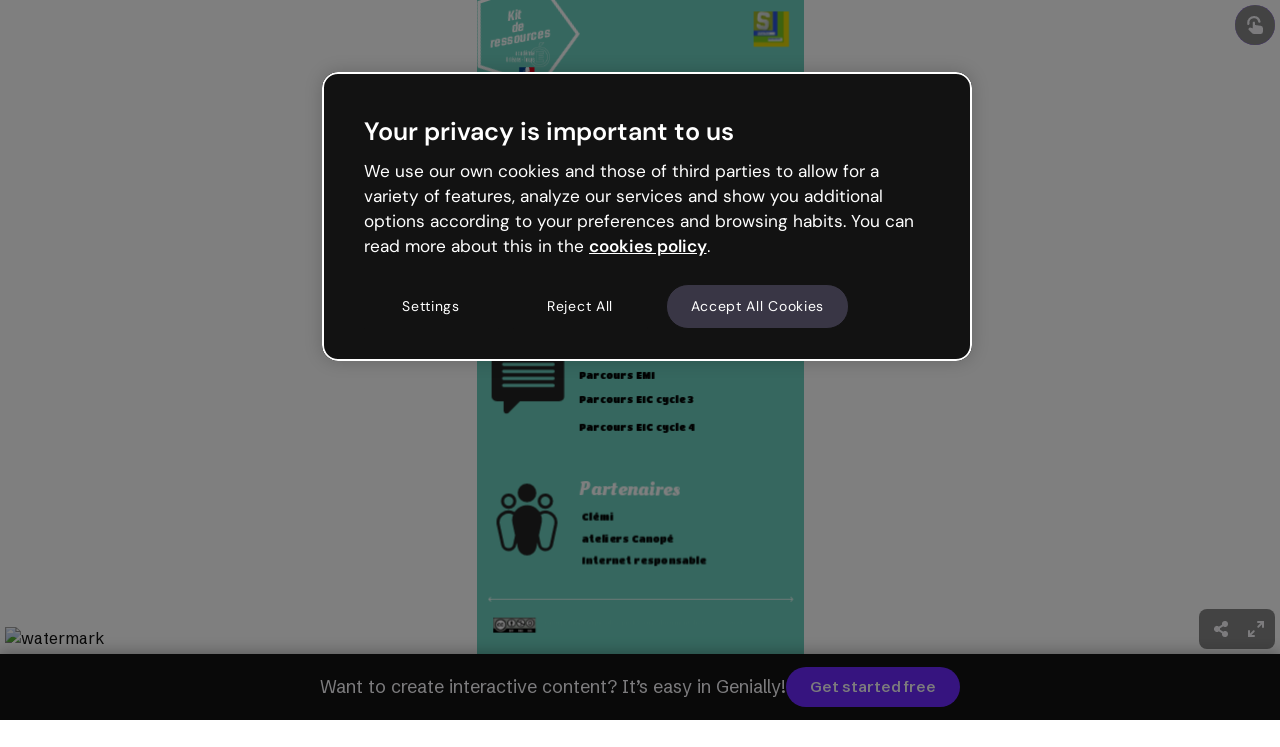

--- FILE ---
content_type: text/html; charset=utf-8
request_url: https://view.genially.com/6500153830159a0011c53252/interactive-content-kit-de-ressources-lemi-pour-le-profdoc
body_size: 49267
content:
<!DOCTYPE html><html lang="en" data-reactroot=""><head><meta charSet="UTF-8"/><meta name="viewport" content="width=device-width,initial-scale=1,shrink-to-fit=no,minimal-ui"/><meta name="theme-color" content="#000000"/><meta name="apple-mobile-web-app-capable" content="yes"/><meta name="mobile-web-app-capable" content="yes"/><meta http-equiv="X-UA-Compatible" content="IE=edge"/><meta name="robots" content="index, follow"/><script>(function () {
          function includeFile(src, options) {
            // Prevent duplicates
            if (document.querySelectorAll('[src*="' + src + '"]').length) {
              return;
            }

            var newTag = {};
            newTag = document.createElement('script');
            newTag.type = 'text/javascript';
            newTag.src = src;

            if (options) {
              Object.keys(options).forEach(key => {
                newTag.setAttribute(key, options[key]);
              });
            }

            var docHead = document.getElementsByTagName('head')[0];
            docHead.prepend(newTag);
          }

          includeFile('https://cdn.cookielaw.org/scripttemplates/otSDKStub.js', {
            charset: 'UTF-8',
            'data-domain-script': 'ed26a81a-07f4-48b1-8819-00ddc24f775f'
          });
        })();</script><script defer="" src="https://unpkg.com/@tinybirdco/flock.js" data-token="p.eyJ1IjogIjVhNDQxNmJiLTU0NzItNDUxOC04YzU4LWMwYzM3NTE4ZWY2NSIsICJpZCI6ICIzYjhjNWQyOS1kYmM0LTRkMGQtOGY3My01NWYxZGFiMjE0YzkiLCAiaG9zdCI6ICJldV9zaGFyZWQifQ.Ra7figpF5sMGnR__871YcNFbmpkBIqNLqMhnD7DjyPs"></script><link rel="icon" href="https://static.genially.com/resources/favicon-32x32.png" type="image/png"/><link rel="icon" href="https://static.genially.com/resources/favicon.svg" type="image/svg+xml"/><link rel="apple-touch-icon" sizes="48x48" href="https://static.genially.com/resources/icon-48x48.png"/><link rel="apple-touch-icon" sizes="72x72" href="https://static.genially.com/resources/icon-72x72.png"/><link rel="apple-touch-icon" sizes="144x144" href="https://static.genially.com/resources/icon-144x144.png"/><link rel="apple-touch-icon" sizes="192x192" href="https://static.genially.com/resources/icon-192x192.png"/><link rel="apple-touch-icon" sizes="256x256" href="https://static.genially.com/resources/icon-256x256.png"/><link rel="apple-touch-icon" sizes="384x384" href="https://static.genially.com/resources/icon-384x384.png"/><link rel="apple-touch-icon" sizes="512x512" href="https://static.genially.com/resources/icon-512x512.png"/><link rel="canonical" href="https://view.genially.com/6500153830159a0011c53252/interactive-content-kit-de-ressources-lemi-pour-le-profdoc"/><link href="https://statics-view.genially.com/view/static/css/social.0.0.87.css" rel="stylesheet"/><link href="https://fonts.googleapis.com/css2?family=Schibsted+Grotesk:wght@100;200;300;400;500;600;700;800;900&amp;display=swap" rel="stylesheet"/><link href="https://statics-view.genially.com/view/static/css/main.d11dfe5a.css" rel="stylesheet"/><title data-react-helmet="true">Kit de ressources: l&#x27;EMI pour le prof&#x27;doc | Genially</title><meta data-react-helmet="true" name="google" content="notranslate"/><meta data-react-helmet="true" http-equiv="Content-Type" content="text/html; charset=utf-8"/><meta data-react-helmet="true" name="application-name" content="Genially"/><meta data-react-helmet="true" name="description" content=""/><meta data-react-helmet="true" property="og:title" content="Kit de ressources: l&#x27;EMI pour le prof&#x27;doc | Genially"/><meta data-react-helmet="true" property="og:site_name" content="Genially"/><meta data-react-helmet="true" property="og:description" content=""/><meta data-react-helmet="true" property="og:image" content="https://thumbnails.genially.com/571dc84b1561e804f0a3c017/screenshots/e011a3e6-09d7-47f5-90d2-5003fe894544.jpg"/><meta data-react-helmet="true" property="og:image:secure_url" content="https://thumbnails.genially.com/571dc84b1561e804f0a3c017/screenshots/e011a3e6-09d7-47f5-90d2-5003fe894544.jpg"/><meta data-react-helmet="true" property="og:image:width" content="800"/><meta data-react-helmet="true" property="og:image:height" content="1600"/><meta data-react-helmet="true" property="og:url" content="https://view.genially.com/6500153830159a0011c53252/interactive-content-kit-de-ressources-lemi-pour-le-profdoc"/><meta data-react-helmet="true" property="og:type" content="website"/><meta data-react-helmet="true" property="fb:app_id" content="1494586530820799"/><meta data-react-helmet="true" name="p:domain_verify" content="eaaac27aee644a70f919ccfe01fcd3d6"/><meta data-react-helmet="true" name="twitter:card" content="player"/><meta data-react-helmet="true" name="twitter:site" content="@genially_es"/><meta data-react-helmet="true" name="twitter:domain" content="https://genially.com/"/><meta data-react-helmet="true" name="twitter:title" content="Kit de ressources: l&#x27;EMI pour le prof&#x27;doc | Genially"/><meta data-react-helmet="true" name="twitter:description" content=""/><meta data-react-helmet="true" name="twitter:image" content="https://thumbnails.genially.com/571dc84b1561e804f0a3c017/screenshots/e011a3e6-09d7-47f5-90d2-5003fe894544.jpg"/><meta data-react-helmet="true" name="twitter:player" content="https://view.genially.com/6500153830159a0011c53252"/><meta data-react-helmet="true" name="twitter:player:width" content="800"/><meta data-react-helmet="true" name="twitter:player:height" content="1600"/><link data-react-helmet="true" rel="apple-touch-icon" href="https://thumbnails.genially.com/571dc84b1561e804f0a3c017/screenshots/e011a3e6-09d7-47f5-90d2-5003fe894544.jpg"/><link data-react-helmet="true" rel="alternate" type="application/json+oembed" href="https://genially.com/services/oembed?url=https://view.genially.com/6500153830159a0011c53252" title="Kit de ressources: l&#x27;EMI pour le prof&#x27;doc | Genially"/><script data-react-helmet="true" type="application/ld+json">{"@context":"https://schema.org","@type":"CreativeWork","name":"Kit de ressources: l'EMI pour le prof'doc | Genially","abstract":"","author":{"@type":"Person","name":"Sabrina Marin"},"accountablePerson":{"@type":"Person","name":"Sabrina Marin"},"dateModified":"September 12, 2023","dateCreated":"September 12, 2023","accessibilitySummary":"Kit de ressources L'EMI pour le professeur documentaliste Définition Education aux médias et à l'information (Eduscol) De l'EMI à la translittéracie Pédagogie Parcours EMI Parcours EIC cycle 3 Parcours EIC cycle 4 Partenaires Clémi ateliers Canopé Internet responsable Groupe  numérique sdes professeurs documentalistes  2023-2024","text":"Kit de ressources L'EMI pour le professeur documentaliste Définition Education aux médias et à l'information (Eduscol) De l'EMI à la translittéracie Pédagogie Parcours EMI Parcours EIC cycle 3 Parcours EIC cycle 4 Partenaires Clémi ateliers Canopé Internet responsable Groupe  numérique sdes professeurs documentalistes  2023-2024","thumbnailUrl":"https://thumbnails.genially.com/571dc84b1561e804f0a3c017/screenshots/e011a3e6-09d7-47f5-90d2-5003fe894544.jpg","provider":{"@type":"Corporation","name":"Genially","alternateName":["Genially","Genially Web","Genially Web S.L","Genially S.L."],"url":"https://genially.com","logo":"https://genially.com/assets/img/genially-icon.png","sameAs":["https://www.facebook.com/Genially/","https://twitter.com/genially_en/","https://www.instagram.com/genially_official/","https://www.youtube.com/channel/UCtq6w3zpUc5tQYEC6Q8pImg","https://www.linkedin.com/company/geniallyofficial/","https://www.pinterest.es/geniallyweb/"]}}</script><style data-styled="" data-styled-version="5.3.3">:root{--gds-size-unit:0.5rem;--gds-border-radius-large:1rem;--gds-border-radius-medium:0.5rem;--gds-border-radius-small:0.25rem;--gds-color-border-tertiary-default:18,18,18;--gds-color-content-reversed-default:249,248,252;--gds-color-content-primary-default:18,18,18;--gds-color-background-reversed-default:18,18,18;--gds-color-background-primary-default:255,255,255;--gds-url-transparent-background:url("data:image/svg+xml,%3csvg%20width='112'%20height='96'%20viewBox='0%200%20112%2096'%20fill='none'%20xmlns='http://www.w3.org/2000/svg'%20xmlns:xlink='http://www.w3.org/1999/xlink'%3e%3crect%20width='112'%20height='96'%20fill='white'/%3e%3crect%20width='112'%20height='96'%20fill='url(%23pattern0)'%20fill-opacity='0.2'/%3e%3cdefs%3e%3cpattern%20id='pattern0'%20patternContentUnits='objectBoundingBox'%20width='0.142857'%20height='0.166667'%3e%3cuse%20xlink:href='%23image0_1487_16790'%20transform='scale(0.00223214%200.00260417)'/%3e%3c/pattern%3e%3cimage%20id='image0_1487_16790'%20width='64'%20height='64'%20xlink:href='[data-uri]'/%3e%3c/defs%3e%3c/svg%3e");--gds-transition-standard-all:all 0.2s cubic-bezier(0.4,0,0.4,1);--gds-transition-standard:0.2s cubic-bezier(0.4,0,0.4,1);}/*!sc*/
data-styled.g1[id="sc-global-iEDSUG1"]{content:"sc-global-iEDSUG1,"}/*!sc*/
.dgJEsg{font-family:Schibsted Grotesk,sans-serif;font-style:normal;font-weight:600;font-size:1.5rem;line-height:2rem;color:rgba(18,18,18,1);}/*!sc*/
data-styled.g3[id="sc-gsDKAQ"]{content:"dgJEsg,"}/*!sc*/
.dEExrf{font-family:Schibsted Grotesk,sans-serif;font-style:normal;font-weight:600;font-size:1.125rem;line-height:1.5rem;color:rgba(18,18,18,1);}/*!sc*/
data-styled.g4[id="sc-dkPtRN"]{content:"dEExrf,"}/*!sc*/
.dxoIMh{font-family:Schibsted Grotesk,sans-serif;font-style:normal;font-weight:600;font-size:0.9375rem;line-height:1.25rem;color:rgba(18,18,18,1);}/*!sc*/
data-styled.g5[id="sc-hKwDye"]{content:"dxoIMh,"}/*!sc*/
.ddAEya{font-family:Schibsted Grotesk,sans-serif;font-style:normal;font-weight:600;font-size:0.75rem;line-height:1rem;color:rgba(18,18,18,1);}/*!sc*/
data-styled.g6[id="sc-eCImPb"]{content:"ddAEya,"}/*!sc*/
.iCLdgF{font-family:Schibsted Grotesk,sans-serif;font-style:normal;font-weight:400;font-size:1.125rem;line-height:1.5rem;color:rgba(18,18,18,1);}/*!sc*/
data-styled.g7[id="sc-jRQBWg"]{content:"iCLdgF,"}/*!sc*/
.kEWwrK{font-family:Schibsted Grotesk,sans-serif;font-style:normal;font-weight:400;font-size:0.9375rem;line-height:1.25rem;color:rgba(18,18,18,1);}/*!sc*/
data-styled.g8[id="sc-gKclnd"]{content:"kEWwrK,"}/*!sc*/
.jCRgXw{font-family:Schibsted Grotesk,sans-serif;font-style:normal;font-weight:400;font-size:0.75rem;line-height:1rem;color:rgba(18,18,18,1);}/*!sc*/
data-styled.g9[id="sc-iCfMLu"]{content:"jCRgXw,"}/*!sc*/
.glwmnx{font-family:Schibsted Grotesk,sans-serif;font-style:normal;font-weight:700;font-size:2rem;line-height:2.5rem;color:rgba(18,18,18,1);}/*!sc*/
@media (max-width:767px){.glwmnx{font-size:1.5rem;line-height:2rem;}}/*!sc*/
@media (max-width:575px){.glwmnx{font-size:1.5rem;line-height:2rem;}}/*!sc*/
data-styled.g12[id="sc-jrQzAO"]{content:"glwmnx,"}/*!sc*/
.jutUqz{background-image:url("/static/img/_avatar.svg");background-repeat:no-repeat;background-position:center;height:100%;width:100%;}/*!sc*/
data-styled.g13[id="sc-kDTinF"]{content:"jutUqz,"}/*!sc*/
.jltShM{background-size:cover;border-radius:0.25rem;background-color:rgba(255,255,255,1);}/*!sc*/
data-styled.g16[id="sc-egiyK"]{content:"jltShM,"}/*!sc*/
.iguebT{position:relative;min-width:2rem;min-height:2rem;width:2rem;height:2rem;border-radius:0.25rem;overflow:hidden;}/*!sc*/
.iguebT .sc-iqseJM{position:absolute;}/*!sc*/
.iguebT .sc-crHmcD{position:absolute;}/*!sc*/
data-styled.g17[id="sc-bqiRlB"]{content:"iguebT,"}/*!sc*/
.exgjJw{display:-webkit-box;display:-webkit-flex;display:-ms-flexbox;display:flex;-webkit-box-pack:center;-webkit-justify-content:center;-ms-flex-pack:center;justify-content:center;-webkit-align-items:center;-webkit-box-align:center;-ms-flex-align:center;align-items:center;height:100%;width:100%;}/*!sc*/
data-styled.g18[id="sc-ksdxgE"]{content:"exgjJw,"}/*!sc*/
.dvvtcd{width:1rem;height:1rem;color:rgba(57,54,69,1);-webkit-transition:color .15s cubic-bezier(.4,0,.4,1);transition:color .15s cubic-bezier(.4,0,.4,1);}/*!sc*/
.dasEmZ{width:1rem;height:1rem;color:rgba(249,248,252,1);-webkit-transition:color .15s cubic-bezier(.4,0,.4,1);transition:color .15s cubic-bezier(.4,0,.4,1);}/*!sc*/
data-styled.g29[id="sc-bBHxTw"]{content:"dvvtcd,dasEmZ,"}/*!sc*/
.ldbxrn{width:2.5rem;height:2.5rem;background:rgba(255,255,255,1);border-radius:50%;box-shadow:0 1px 0.25rem rgba(18,18,18,0.2);cursor:pointer;-webkit-transition:background .15s cubic-bezier(.4,0,.4,1),-webkit-transform .1s cubic-bezier(.4,0,.4,1),box-shadow .1s cubic-bezier(.4,0,.4,1);-webkit-transition:background .15s cubic-bezier(.4,0,.4,1),transform .1s cubic-bezier(.4,0,.4,1),box-shadow .1s cubic-bezier(.4,0,.4,1);transition:background .15s cubic-bezier(.4,0,.4,1),transform .1s cubic-bezier(.4,0,.4,1),box-shadow .1s cubic-bezier(.4,0,.4,1);}/*!sc*/
.fWsnie{width:2.5rem;height:2.5rem;background:rgba(18,18,18,1);border-radius:50%;box-shadow:none;cursor:pointer;-webkit-transition:background .15s cubic-bezier(.4,0,.4,1),-webkit-transform .1s cubic-bezier(.4,0,.4,1),box-shadow .1s cubic-bezier(.4,0,.4,1);-webkit-transition:background .15s cubic-bezier(.4,0,.4,1),transform .1s cubic-bezier(.4,0,.4,1),box-shadow .1s cubic-bezier(.4,0,.4,1);transition:background .15s cubic-bezier(.4,0,.4,1),transform .1s cubic-bezier(.4,0,.4,1),box-shadow .1s cubic-bezier(.4,0,.4,1);}/*!sc*/
data-styled.g30[id="sc-iwjdpV"]{content:"ldbxrn,fWsnie,"}/*!sc*/
.jkMeRX{position:relative;width:2.5rem;height:2.5rem;display:-webkit-box;display:-webkit-flex;display:-ms-flexbox;display:flex;-webkit-align-items:center;-webkit-box-align:center;-ms-flex-align:center;align-items:center;-webkit-box-pack:center;-webkit-justify-content:center;-ms-flex-pack:center;justify-content:center;cursor:pointer;}/*!sc*/
@media (hover:hover){.jkMeRX:hover .sc-iwjdpV{background:rgba(232,230,240,1);}.jkMeRX:hover .sc-bBHxTw{color:rgba(18,18,18,1);}.jkMeRX:active .sc-iwjdpV{-webkit-transform:scale(.95);-ms-transform:scale(.95);transform:scale(.95);box-shadow:0px 0px 0px rgba(18,18,18,0.2);}}/*!sc*/
.jkMeRX .sc-bBHxTw{z-index:1;}/*!sc*/
.jkMeRX .sc-iwjdpV{position:absolute;}/*!sc*/
.cZZXDg{position:relative;width:2.5rem;height:2.5rem;display:-webkit-box;display:-webkit-flex;display:-ms-flexbox;display:flex;-webkit-align-items:center;-webkit-box-align:center;-ms-flex-align:center;align-items:center;-webkit-box-pack:center;-webkit-justify-content:center;-ms-flex-pack:center;justify-content:center;cursor:pointer;}/*!sc*/
@media (hover:hover){.cZZXDg:hover .sc-iwjdpV{background:rgba(98,94,110,1);}.cZZXDg:active .sc-iwjdpV{-webkit-transform:scale(.95);-ms-transform:scale(.95);transform:scale(.95);box-shadow:0px 0px 0px rgba(18,18,18,0.2);}}/*!sc*/
.cZZXDg .sc-bBHxTw{z-index:1;}/*!sc*/
.cZZXDg .sc-iwjdpV{position:absolute;}/*!sc*/
data-styled.g31[id="sc-cxpSdN"]{content:"jkMeRX,cZZXDg,"}/*!sc*/
.dlhiNn{fill:rgba(249,248,252,1);}/*!sc*/
data-styled.g43[id="sc-cidDSM"]{content:"dlhiNn,"}/*!sc*/
.bKOsQS{fill:rgba(249,248,252,1);}/*!sc*/
data-styled.g44[id="sc-jcFjpl"]{content:"bKOsQS,"}/*!sc*/
.ifGcfg{fill:rgba(249,248,252,1);}/*!sc*/
data-styled.g45[id="sc-caiLqq"]{content:"ifGcfg,"}/*!sc*/
.iNAnpp{fill:rgba(18,18,18,1);}/*!sc*/
data-styled.g46[id="sc-iUKqMP"]{content:"iNAnpp,"}/*!sc*/
.jPZgtb{width:100%;height:100%;}/*!sc*/
data-styled.g47[id="sc-iAKWXU"]{content:"jPZgtb,"}/*!sc*/
.hjPeNS{display:-webkit-box;display:-webkit-flex;display:-ms-flexbox;display:flex;position:relative;font-style:normal;font-family:Schibsted Grotesk,sans-serif;color:rgba(249,248,252,1);visibility:visible;padding:0.375rem 1rem;font-weight:600;font-size:0.9375rem;line-height:1.25rem;-webkit-align-items:center;-webkit-box-align:center;-ms-flex-align:center;align-items:center;}/*!sc*/
.gJKkbL{display:-webkit-box;display:-webkit-flex;display:-ms-flexbox;display:flex;position:relative;font-style:normal;font-family:Schibsted Grotesk,sans-serif;color:rgba(249,248,252,1);visibility:visible;padding:0.5rem 1.5rem;font-weight:bold;font-size:1.125rem;line-height:1.5rem;-webkit-align-items:center;-webkit-box-align:center;-ms-flex-align:center;align-items:center;}/*!sc*/
data-styled.g49[id="sc-cTAqQK"]{content:"hjPeNS,gJKkbL,"}/*!sc*/
.gJrRsY{border-radius:2.75rem;background:rgba(108,41,255,1);border:none;-webkit-transform:scale(1);-ms-transform:scale(1);transform:scale(1);-webkit-transition:background-color .15s cubic-bezier(.4,0,.4,1),-webkit-transform .1s cubic-bezier(.4,0,.4,1),border-color .15s cubic-bezier(.4,0,.4,1),-webkit-transform .1s cubic-bezier(.4,0,.4,1);-webkit-transition:background-color .15s cubic-bezier(.4,0,.4,1),transform .1s cubic-bezier(.4,0,.4,1),border-color .15s cubic-bezier(.4,0,.4,1),transform .1s cubic-bezier(.4,0,.4,1);transition:background-color .15s cubic-bezier(.4,0,.4,1),transform .1s cubic-bezier(.4,0,.4,1),border-color .15s cubic-bezier(.4,0,.4,1),transform .1s cubic-bezier(.4,0,.4,1);}/*!sc*/
data-styled.g50[id="sc-jObWnj"]{content:"gJrRsY,"}/*!sc*/
.fgjGnU{position:relative;width:-webkit-fit-content;width:-moz-fit-content;width:fit-content;min-width:-webkit-fit-content;min-width:-moz-fit-content;min-width:fit-content;height:40px;min-height:40px;cursor:pointer;display:-webkit-box;display:-webkit-flex;display:-ms-flexbox;display:flex;-webkit-align-items:center;-webkit-box-align:center;-ms-flex-align:center;align-items:center;-webkit-box-pack:center;-webkit-justify-content:center;-ms-flex-pack:center;justify-content:center;color:inherit;background-color:inherit;padding:0;border-width:0;border-style:none;border-color:none;border-image:none;border:none;border-radius:0;border-top-left-radius:0;border-top-right-radius:0;border-bottom-right-radius:0;border-bottom-left-radius:0;-webkit-text-decoration:none;text-decoration:none;}/*!sc*/
.fgjGnU.fgjGnU{border-radius:2.75rem;}/*!sc*/
.fgjGnU .sc-jObWnj{position:absolute;top:0;bottom:0;left:0;right:0;}/*!sc*/
.fgjGnU .sc-dPiLbb{position:absolute;}/*!sc*/
.fgjGnU:hover .sc-jObWnj{background-color:rgba(67,0,214,1);}/*!sc*/
.fgjGnU:active{pointer-events:auto;}/*!sc*/
.fgjGnU:active .sc-jObWnj{-webkit-transform:scale(.95);-ms-transform:scale(.95);transform:scale(.95);}/*!sc*/
.hjjazE{position:relative;width:-webkit-fit-content;width:-moz-fit-content;width:fit-content;min-width:-webkit-fit-content;min-width:-moz-fit-content;min-width:fit-content;height:-webkit-fit-content;height:-moz-fit-content;height:fit-content;min-height:-webkit-fit-content;min-height:-moz-fit-content;min-height:fit-content;cursor:pointer;display:-webkit-box;display:-webkit-flex;display:-ms-flexbox;display:flex;-webkit-align-items:center;-webkit-box-align:center;-ms-flex-align:center;align-items:center;-webkit-box-pack:center;-webkit-justify-content:center;-ms-flex-pack:center;justify-content:center;color:inherit;background-color:inherit;padding:0;border-width:0;border-style:none;border-color:none;border-image:none;border:none;border-radius:0;border-top-left-radius:0;border-top-right-radius:0;border-bottom-right-radius:0;border-bottom-left-radius:0;-webkit-text-decoration:none;text-decoration:none;}/*!sc*/
.hjjazE.hjjazE{border-radius:2.75rem;}/*!sc*/
.hjjazE .sc-jObWnj{position:absolute;top:0;bottom:0;left:0;right:0;}/*!sc*/
.hjjazE .sc-dPiLbb{position:absolute;}/*!sc*/
.hjjazE:hover .sc-jObWnj{background-color:rgba(67,0,214,1);}/*!sc*/
.hjjazE:active{pointer-events:auto;}/*!sc*/
.hjjazE:active .sc-jObWnj{-webkit-transform:scale(.95);-ms-transform:scale(.95);transform:scale(.95);}/*!sc*/
data-styled.g54[id="sc-AjmGg"]{content:"fgjGnU,hjjazE,"}/*!sc*/
.BFiWx{display:block;}/*!sc*/
.BFiWx::first-letter{text-transform:uppercase;}/*!sc*/
data-styled.g55[id="sc-khQegj"]{content:"BFiWx,"}/*!sc*/
.kqlnvS{display:-webkit-box;display:-webkit-flex;display:-ms-flexbox;display:flex;-webkit-flex-direction:column;-ms-flex-direction:column;flex-direction:column;}/*!sc*/
data-styled.g74[id="sc-jIkXHa"]{content:"kqlnvS,"}/*!sc*/
.kNUxKQ{display:-webkit-box;display:-webkit-flex;display:-ms-flexbox;display:flex;height:100%;max-width:15rem;border-radius:0.25rem;box-shadow:0 1px 0.25rem rgba(18,18,18,0.2);background-color:rgba(18,18,18,1);text-align:center;opacity:0;-webkit-user-select:none;-moz-user-select:none;-ms-user-select:none;user-select:none;word-break:normal;margin-block:0;-webkit-transform:translateY(0.25rem);-ms-transform:translateY(0.25rem);transform:translateY(0.25rem);-webkit-transition:-webkit-transform .2s cubic-bezier(.4,0,.4,1),opacity .2s cubic-bezier(.4,0,.4,1);-webkit-transition:transform .2s cubic-bezier(.4,0,.4,1),opacity .2s cubic-bezier(.4,0,.4,1);transition:transform .2s cubic-bezier(.4,0,.4,1),opacity .2s cubic-bezier(.4,0,.4,1);}/*!sc*/
.kNUxKQ.kNUxKQ.kNUxKQ{color:rgba(249,248,252,1);padding:0.25rem 0.5rem;}/*!sc*/
.kNUxKQ.kNUxKQ.kNUxKQ a{cursor:pointer;-webkit-text-decoration:underline;text-decoration:underline;pointer-events:none;}/*!sc*/
.kNUxKQ.kNUxKQ.kNUxKQ a:hover{color:rgba(255,255,255,1);-webkit-transition:all 0.2s cubic-bezier(0.4,0,0.4,1);transition:all 0.2s cubic-bezier(0.4,0,0.4,1);}/*!sc*/
.kNUxKQ:after{content:'';position:absolute;display:block;top:100%;left:calc(50% - 0.25rem);border-width:0.25rem;border-style:solid;border-color:rgba(18,18,18,1) transparent transparent transparent;}/*!sc*/
data-styled.g75[id="sc-ZOtfp"]{content:"kNUxKQ,"}/*!sc*/
.cWDAZp{visibility:hidden;background-color:transparent;height:0.5rem;}/*!sc*/
data-styled.g76[id="sc-jOxtWs"]{content:"cWDAZp,"}/*!sc*/
.fWjvgh{display:-webkit-box;display:-webkit-flex;display:-ms-flexbox;display:flex;outline:none;}/*!sc*/
data-styled.g79[id="sc-bTfYFJ"]{content:"fWjvgh,"}/*!sc*/
.fGxmCX{cursor:default;text-overflow:ellipsis;white-space:nowrap;overflow:hidden;}/*!sc*/
data-styled.g243[id="sc-ekrjqK"]{content:"fGxmCX,"}/*!sc*/
.hqdWVL{display:-webkit-box;display:-webkit-flex;display:-ms-flexbox;display:flex;width:100%;gap:0.5rem;overflow:hidden;}/*!sc*/
data-styled.g244[id="sc-bttaWv"]{content:"hqdWVL,"}/*!sc*/
.gFeAQv{display:-webkit-box;display:-webkit-flex;display:-ms-flexbox;display:flex;width:100%;-webkit-flex-direction:column;-ms-flex-direction:column;flex-direction:column;overflow:hidden;-webkit-box-pack:center;-webkit-justify-content:center;-ms-flex-pack:center;justify-content:center;}/*!sc*/
.gFeAQv .sc-kNzDjo{margin-top:0.25rem;}/*!sc*/
.gFeAQv .sc-hWBuOZ{margin-left:auto;}/*!sc*/
data-styled.g247[id="sc-kLnunm"]{content:"gFeAQv,"}/*!sc*/
.jartMV{display:-webkit-box;display:-webkit-flex;display:-ms-flexbox;display:flex;-webkit-flex-direction:column;-ms-flex-direction:column;flex-direction:column;gap:0.5rem;-webkit-align-items:center;-webkit-box-align:center;-ms-flex-align:center;align-items:center;-webkit-box-pack:center;-webkit-justify-content:center;-ms-flex-pack:center;justify-content:center;cursor:pointer;padding:0.25rem 0.25rem 0 0.25rem;}/*!sc*/
.jartMV:focus-visible{outline:2px solid rgba(108,41,255,1);}/*!sc*/
data-styled.g249[id="sc-fIITEw"]{content:"jartMV,"}/*!sc*/
.gpmawX{color:rgba(249,248,252,1);text-transform:uppercase;font-weight:700;}/*!sc*/
data-styled.g250[id="sc-cRKLkh"]{content:"gpmawX,"}/*!sc*/
.xsEcx{width:100%;height:100%;border-radius:0.5rem;-webkit-transition:opacity 0.3s ease-in-out;transition:opacity 0.3s ease-in-out;background-color:rgba(18,18,18,0.8);opacity:0;}/*!sc*/
data-styled.g270[id="sc-jefHZX"]{content:"xsEcx,"}/*!sc*/
.gpeLwv{width:100%;display:-webkit-box;display:-webkit-flex;display:-ms-flexbox;display:flex;-webkit-align-items:center;-webkit-box-align:center;-ms-flex-align:center;align-items:center;min-height:2.125rem;}/*!sc*/
data-styled.g271[id="sc-cqJhZP"]{content:"gpeLwv,"}/*!sc*/
.XYhaS{display:-webkit-box;display:-webkit-flex;display:-ms-flexbox;display:flex;-webkit-box-pack:end;-webkit-justify-content:flex-end;-ms-flex-pack:end;justify-content:flex-end;padding-top:0.3125rem;}/*!sc*/
data-styled.g272[id="sc-jNHqnW"]{content:"XYhaS,"}/*!sc*/
.hCppRk{width:100%;display:-webkit-box;display:-webkit-flex;display:-ms-flexbox;display:flex;-webkit-align-items:center;-webkit-box-align:center;-ms-flex-align:center;align-items:center;-webkit-box-pack:justify;-webkit-justify-content:space-between;-ms-flex-pack:justify;justify-content:space-between;min-height:2.125rem;}/*!sc*/
.hCppRk .sc-jNHqnW{z-index:0;}/*!sc*/
data-styled.g273[id="sc-eSxRXt"]{content:"hCppRk,"}/*!sc*/
.cRYwDD{display:-webkit-box;display:-webkit-flex;display:-ms-flexbox;display:flex;gap:0.75rem;-webkit-box-flex:1;-webkit-flex-grow:1;-ms-flex-positive:1;flex-grow:1;-webkit-box-pack:center;-webkit-justify-content:center;-ms-flex-pack:center;justify-content:center;-webkit-align-items:center;-webkit-box-align:center;-ms-flex-align:center;align-items:center;width:100%;height:100%;cursor:pointer;opacity:0;}/*!sc*/
data-styled.g275[id="sc-iRFsWr"]{content:"cRYwDD,"}/*!sc*/
.jDhDGj{position:relative;-webkit-flex-direction:column;-ms-flex-direction:column;flex-direction:column;background-image:url("https://images.genially.com/genial.ly/genially/templates/a2afe8b4-7f35-4e1c-82d7-f324b56dd942.png");background-size:contain;background-repeat:no-repeat;background-position:center;border-radius:0.5rem;width:100%;height:100%;}/*!sc*/
.bYkDHm{position:relative;-webkit-flex-direction:column;-ms-flex-direction:column;flex-direction:column;background-image:url("https://images.genially.com/genial.ly/genially/templates/913071a6-c014-4a8d-88c1-6a3fb37cdd60.png");background-size:contain;background-repeat:no-repeat;background-position:center;border-radius:0.5rem;width:100%;height:100%;}/*!sc*/
.iCdoHU{position:relative;-webkit-flex-direction:column;-ms-flex-direction:column;flex-direction:column;background-image:url("https://images.genially.com/genial.ly/genially/templates/637e6069-a624-444b-b336-67eb962e1d64.png");background-size:contain;background-repeat:no-repeat;background-position:center;border-radius:0.5rem;width:100%;height:100%;}/*!sc*/
.eFuhQf{position:relative;-webkit-flex-direction:column;-ms-flex-direction:column;flex-direction:column;background-image:url("https://images.genially.com/genial.ly/genially/templates/7d7ea63f-3fc1-4e41-8f14-7278c3259c2d.jpeg");background-size:contain;background-repeat:no-repeat;background-position:center;border-radius:0.5rem;width:100%;height:100%;}/*!sc*/
.dzMtdM{position:relative;-webkit-flex-direction:column;-ms-flex-direction:column;flex-direction:column;background-image:url("https://images.genially.com/genial.ly/genially/templates/2e149461-2370-4da3-bdef-43eed312a871.jpeg");background-size:contain;background-repeat:no-repeat;background-position:center;border-radius:0.5rem;width:100%;height:100%;}/*!sc*/
.kcOFNY{position:relative;-webkit-flex-direction:column;-ms-flex-direction:column;flex-direction:column;background-image:url("https://images.genially.com/genial.ly/genially/templates/58609c55-24a2-4b51-9f91-30b198bb690f.jpeg");background-size:contain;background-repeat:no-repeat;background-position:center;border-radius:0.5rem;width:100%;height:100%;}/*!sc*/
.iyqzEc{position:relative;-webkit-flex-direction:column;-ms-flex-direction:column;flex-direction:column;background-image:url("https://images.genially.com/genial.ly/genially/templates/dcb46012-c5cb-4cd6-98a3-3237456f5bb8.png");background-size:contain;background-repeat:no-repeat;background-position:center;border-radius:0.5rem;width:100%;height:100%;}/*!sc*/
data-styled.g276[id="sc-eZhRLC"]{content:"jDhDGj,bYkDHm,iCdoHU,eFuhQf,dzMtdM,kcOFNY,iyqzEc,"}/*!sc*/
.fcrdes{display:-webkit-box;display:-webkit-flex;display:-ms-flexbox;display:flex;-webkit-box-pack:end;-webkit-justify-content:flex-end;-ms-flex-pack:end;justify-content:flex-end;width:100%;cursor:pointer;opacity:0;}/*!sc*/
data-styled.g277[id="sc-dYtuZ"]{content:"fcrdes,"}/*!sc*/
.dtsbvY{display:-webkit-box;display:-webkit-flex;display:-ms-flexbox;display:flex;gap:0.625rem;padding:0.3125rem 0.625rem 0.3125rem 0.3125rem;}/*!sc*/
data-styled.g278[id="sc-hAWBJg"]{content:"dtsbvY,"}/*!sc*/
.UmJMd{display:-webkit-box;display:-webkit-flex;display:-ms-flexbox;display:flex;gap:0.3125rem;padding:0.3125rem;-webkit-box-pack:start;-webkit-justify-content:flex-start;-ms-flex-pack:start;justify-content:flex-start;width:100%;-webkit-flex:1;-ms-flex:1;flex:1;cursor:default;}/*!sc*/
data-styled.g280[id="sc-ljMRFG"]{content:"UmJMd,"}/*!sc*/
.jujmom{width:100%;height:100%;display:-webkit-box;display:-webkit-flex;display:-ms-flexbox;display:flex;-webkit-flex-direction:column;-ms-flex-direction:column;flex-direction:column;}/*!sc*/
data-styled.g281[id="sc-jwQYvw"]{content:"jujmom,"}/*!sc*/
.jRPVSh{position:relative;box-shadow:0 1px 0.25rem rgba(18,18,18,0.2);border-radius:0.5rem;cursor:pointer;background-color:rgba(232,230,240,1);-webkit-box-flex:1;-webkit-flex-grow:1;-ms-flex-positive:1;flex-grow:1;}/*!sc*/
.jRPVSh .sc-jwQYvw{position:absolute;}/*!sc*/
.jRPVSh .sc-ljMRFG{z-index:1;}/*!sc*/
.jRPVSh .sc-cqJhZP{z-index:1;}/*!sc*/
.jRPVSh .sc-iRFsWr{z-index:1;}/*!sc*/
.jRPVSh .sc-jefHZX{position:absolute;z-index:1;}/*!sc*/
.jRPVSh .sc-gFSQbh{opacity:0;}/*!sc*/
@media (hover:hover){.jRPVSh:hover,.jRPVSh:focus-visible{box-shadow:0 1px 0.5rem rgba(18,18,18,0.3);}.jRPVSh:hover .sc-jefHZX,.jRPVSh:focus-visible .sc-jefHZX{opacity:1;}.jRPVSh:hover .sc-iRFsWr,.jRPVSh:focus-visible .sc-iRFsWr{opacity:1;}.jRPVSh:hover .sc-dYtuZ,.jRPVSh:focus-visible .sc-dYtuZ{opacity:1;}.jRPVSh:hover .sc-dMOJrz,.jRPVSh:focus-visible .sc-dMOJrz{opacity:1;}.jRPVSh:hover .sc-gFSQbh,.jRPVSh:focus-visible .sc-gFSQbh{opacity:1;}.jRPVSh:hover .sc-jnrVZQ,.jRPVSh:focus-visible .sc-jnrVZQ{max-width:100%;}.jRPVSh:has(:focus-visible){box-shadow:0 1px 0.5rem rgba(18,18,18,0.3);}.jRPVSh:has(:focus-visible) .sc-jefHZX{opacity:1;}.jRPVSh:has(:focus-visible) .sc-iRFsWr{opacity:1;}.jRPVSh:has(:focus-visible) .sc-dYtuZ{opacity:1;}.jRPVSh:has(:focus-visible) .sc-gFSQbh{opacity:1;}}/*!sc*/
data-styled.g284[id="sc-gDGHff"]{content:"jRPVSh,"}/*!sc*/
.nqPrc{width:100%;display:-webkit-box;display:-webkit-flex;display:-ms-flexbox;display:flex;-webkit-align-items:space-between;-webkit-box-align:space-between;-ms-flex-align:space-between;align-items:space-between;padding-top:0.5rem;gap:0.5rem;}/*!sc*/
data-styled.g285[id="sc-iLOkMM"]{content:"nqPrc,"}/*!sc*/
.gBELVu{width:100%;height:100%;display:-webkit-box;display:-webkit-flex;display:-ms-flexbox;display:flex;-webkit-flex-direction:column;-ms-flex-direction:column;flex-direction:column;-webkit-transition:opacity 0.2s cubic-bezier(0.4,0,0.4,1);transition:opacity 0.2s cubic-bezier(0.4,0,0.4,1);opacity:1;pointer-events:auto;}/*!sc*/
data-styled.g286[id="sc-fUQcsx"]{content:"gBELVu,"}/*!sc*/
.kUJbAw{box-sizing:border-box;padding:0;overflow-x:hidden;overflow-y:auto;display:-webkit-box;display:-webkit-flex;display:-ms-flexbox;display:flex;-webkit-flex-direction:column;-ms-flex-direction:column;flex-direction:column;gap:1rem;}/*!sc*/
data-styled.g345[id="sc-hFLmAl"]{content:"kUJbAw,"}/*!sc*/
.kiSOSD{width:20rem;}/*!sc*/
data-styled.g346[id="sc-lepLyc"]{content:"kiSOSD,"}/*!sc*/
.hDkOVz .sc-lepLyc{position:fixed;top:6rem;right:1rem;z-index:999999;overflow:visible;}/*!sc*/
@media (max-width:575px){.hDkOVz .sc-lepLyc{left:50%;top:1.5rem;-webkit-transform:translateX(-50%);-ms-transform:translateX(-50%);transform:translateX(-50%);}}/*!sc*/
data-styled.g347[id="sc-hDzdEj"]{content:"hDkOVz,"}/*!sc*/
.gVxkxK{width:100%;max-width:64.5rem;margin-left:auto;margin-right:auto;padding:2rem;}/*!sc*/
@media (min-width:1200px){.gVxkxK{padding:2rem 0;}}/*!sc*/
@media (max-width:575px){.gVxkxK{-webkit-box-pack:center;-webkit-justify-content:center;-ms-flex-pack:center;justify-content:center;}}/*!sc*/
data-styled.g356[id="SocialProfilestyled__Container-sc-1xd9o5x-0"]{content:"gVxkxK,"}/*!sc*/
.eiFZYD{display:-webkit-box;display:-webkit-flex;display:-ms-flexbox;display:flex;-webkit-flex-flow:column;-ms-flex-flow:column;flex-flow:column;font-family:Schibsted Grotesk,sans-serif;background:rgba(18,18,18,1);min-height:25rem;color:rgba(249,248,252,1);}/*!sc*/
data-styled.g357[id="Footerstyled__FooterContainer-sc-9xgbun-0"]{content:"eiFZYD,"}/*!sc*/
.giBlfT{display:-webkit-box;display:-webkit-flex;display:-ms-flexbox;display:flex;-webkit-flex-flow:column;-ms-flex-flow:column;flex-flow:column;}/*!sc*/
@media (min-width:767px){.giBlfT{-webkit-flex-flow:row wrap;-ms-flex-flow:row wrap;flex-flow:row wrap;-webkit-box-pack:justify;-webkit-justify-content:space-between;-ms-flex-pack:justify;justify-content:space-between;}}/*!sc*/
data-styled.g358[id="Footerstyled__FooterTop-sc-9xgbun-1"]{content:"giBlfT,"}/*!sc*/
.eKQFGh{color:rgba(249,248,252,1);font-size:1.5rem;line-height:2rem;text-align:center;}/*!sc*/
data-styled.g359[id="Footerstyled__StyledBigSubtitle-sc-9xgbun-2"]{content:"eKQFGh,"}/*!sc*/
.kzsbQF{width:100%;}/*!sc*/
.kzsbQF .Footerstyled__StyledBigSubtitle-sc-9xgbun-2{margin-bottom:1.5rem;}/*!sc*/
@media (max-width:991px){.kzsbQF{display:-webkit-box;display:-webkit-flex;display:-ms-flexbox;display:flex;-webkit-flex-direction:column;-ms-flex-direction:column;flex-direction:column;-webkit-align-items:center;-webkit-box-align:center;-ms-flex-align:center;align-items:center;}}/*!sc*/
@media (min-width:991px){.kzsbQF{display:-webkit-box;display:-webkit-flex;display:-ms-flexbox;display:flex;gap:2.5rem;-webkit-flex-direction:row;-ms-flex-direction:row;flex-direction:row;-webkit-box-pack:center;-webkit-justify-content:center;-ms-flex-pack:center;justify-content:center;-webkit-align-items:center;-webkit-box-align:center;-ms-flex-align:center;align-items:center;}.kzsbQF .Footerstyled__StyledBigSubtitle-sc-9xgbun-2{margin-bottom:0;}}/*!sc*/
data-styled.g360[id="Footerstyled__FooterMid-sc-9xgbun-3"]{content:"kzsbQF,"}/*!sc*/
.bIKDOk{padding:2.5rem 1.5rem;display:-webkit-box;display:-webkit-flex;display:-ms-flexbox;display:flex;-webkit-flex-direction:column;-ms-flex-direction:column;flex-direction:column;}/*!sc*/
.bIKDOk .Footerstyled__FooterTop-sc-9xgbun-1{margin-bottom:3.5rem;}/*!sc*/
.bIKDOk .Footerstyled__FooterMid-sc-9xgbun-3{margin-bottom:3.5rem;}/*!sc*/
@media (min-width:991px){.bIKDOk .Footerstyled__FooterMid-sc-9xgbun-3{margin-bottom:6rem;}}/*!sc*/
@media (min-width:1200px){.bIKDOk{padding:4.5rem 1.5rem 2rem;margin:0px auto;max-width:76.5rem;}.bIKDOk .Footerstyled__FooterTop-sc-9xgbun-1{margin:0 auto 3.5rem auto;width:83%;}}/*!sc*/
data-styled.g361[id="Footerstyled__FooterContainerWrapper-sc-9xgbun-4"]{content:"bIKDOk,"}/*!sc*/
.gzodio{color:rgba(249,248,252,1);}/*!sc*/
.gzodio:hover{color:rgba(255,255,255,1);}/*!sc*/
data-styled.g362[id="Footerstyled__StyledBasicParagraphWithHover-sc-9xgbun-5"]{content:"gzodio,"}/*!sc*/
.fdpdSu{display:-webkit-box;display:-webkit-flex;display:-ms-flexbox;display:flex;-webkit-flex-flow:column;-ms-flex-flow:column;flex-flow:column;margin-top:2rem;}/*!sc*/
.fdpdSu .sc-dkPtRN{color:rgba(249,248,252,1);margin-bottom:0.75rem;}/*!sc*/
.fdpdSu .Footerstyled__StyledBasicParagraphWithHover-sc-9xgbun-5{margin-bottom:0.25rem;}/*!sc*/
@media (min-width:991px){.fdpdSu{margin-top:0;}}/*!sc*/
data-styled.g363[id="Footerstyled__FooterColumn-sc-9xgbun-6"]{content:"fdpdSu,"}/*!sc*/
.cgyzJY{margin-top:0;-webkit-flex:0 0 100%;-ms-flex:0 0 100%;flex:0 0 100%;}/*!sc*/
@media (min-width:991px){.cgyzJY{-webkit-flex:unset;-ms-flex:unset;flex:unset;}}/*!sc*/
data-styled.g364[id="Footerstyled__FooterColumnLogo-sc-9xgbun-7"]{content:"cgyzJY,"}/*!sc*/
.iIpweu{width:5rem;display:-webkit-box;display:-webkit-flex;display:-ms-flexbox;display:flex;}/*!sc*/
data-styled.g365[id="Footerstyled__LogoContainer-sc-9xgbun-8"]{content:"iIpweu,"}/*!sc*/
.gntYDr{width:100%;}/*!sc*/
@media (min-width:767px){.gntYDr{width:-webkit-fit-content;width:-moz-fit-content;width:fit-content;padding:0 1.5rem;}}/*!sc*/
data-styled.g366[id="Footerstyled__StyledButton-sc-9xgbun-9"]{content:"gntYDr,"}/*!sc*/
.ijGCRz{width:100%;display:-webkit-box;display:-webkit-flex;display:-ms-flexbox;display:flex;-webkit-box-pack:center;-webkit-justify-content:center;-ms-flex-pack:center;justify-content:center;}/*!sc*/
data-styled.g367[id="Footerstyled__IconsContainer-sc-9xgbun-10"]{content:"ijGCRz,"}/*!sc*/
.fDUzVk{width:100%;height:1px;background-color:rgba(255,255,255,1);}/*!sc*/
data-styled.g368[id="Footerstyled__Divider-sc-9xgbun-11"]{content:"fDUzVk,"}/*!sc*/
.hFlxvO{width:100%;display:-webkit-box;display:-webkit-flex;display:-ms-flexbox;display:flex;-webkit-box-pack:center;-webkit-justify-content:center;-ms-flex-pack:center;justify-content:center;}/*!sc*/
data-styled.g369[id="Footerstyled__LinksContainer-sc-9xgbun-12"]{content:"hFlxvO,"}/*!sc*/
.yFCct{width:100%;}/*!sc*/
.yFCct .Footerstyled__Divider-sc-9xgbun-11{margin-top:1.5rem;margin-bottom:1.5rem;}/*!sc*/
.yFCct .Footerstyled__LinksContainer-sc-9xgbun-12{margin-bottom:1.5rem;}/*!sc*/
@media (min-width:767px){.yFCct .Footerstyled__IconsContainer-sc-9xgbun-10{margin-bottom:0.75rem;}.yFCct .Footerstyled__Divider-sc-9xgbun-11{margin-top:0;}}/*!sc*/
data-styled.g370[id="Footerstyled__FooterBottom-sc-9xgbun-13"]{content:"yFCct,"}/*!sc*/
.kllrMv{color:rgba(249,248,252,1);text-align:center;}/*!sc*/
@media (min-width:767px){.kllrMv{text-align:left;}}/*!sc*/
data-styled.g371[id="Footerstyled__CopyrightText-sc-9xgbun-14"]{content:"kllrMv,"}/*!sc*/
.ijzJmd{color:rgba(249,248,252,1);}/*!sc*/
.ijzJmd:hover{color:rgba(255,255,255,1);}/*!sc*/
data-styled.g372[id="Footerstyled__StyledSmallSubtitleWhite-sc-9xgbun-15"]{content:"ijzJmd,"}/*!sc*/
.hTUrJE{color:rgba(249,248,252,1);}/*!sc*/
.hTUrJE:hover{color:rgba(255,255,255,1);}/*!sc*/
data-styled.g373[id="Footerstyled__StyledSmallParagraphWhite-sc-9xgbun-16"]{content:"hTUrJE,"}/*!sc*/
.jTGTZc{list-style:none;}/*!sc*/
data-styled.g374[id="Footerstyled__IconsListItem-sc-9xgbun-17"]{content:"jTGTZc,"}/*!sc*/
.kkcutl{display:-webkit-box;display:-webkit-flex;display:-ms-flexbox;display:flex;-webkit-box-pack:center;-webkit-justify-content:center;-ms-flex-pack:center;justify-content:center;}/*!sc*/
.kkcutl .Footerstyled__IconsListItem-sc-9xgbun-17{padding:0px 0.5rem;}/*!sc*/
data-styled.g375[id="Footerstyled__IconsList-sc-9xgbun-18"]{content:"kkcutl,"}/*!sc*/
.cBwqkE{width:100%;display:-webkit-box;display:-webkit-flex;display:-ms-flexbox;display:flex;-webkit-flex-direction:column;-ms-flex-direction:column;flex-direction:column;}/*!sc*/
@media (min-width:767px){.cBwqkE{-webkit-flex-direction:row;-ms-flex-direction:row;flex-direction:row;-webkit-box-pack:justify;-webkit-justify-content:space-between;-ms-flex-pack:justify;justify-content:space-between;}.cBwqkE .Footerstyled__IconsContainer-sc-9xgbun-10{-webkit-order:2;-ms-flex-order:2;order:2;-webkit-box-pack:end;-webkit-justify-content:flex-end;-ms-flex-pack:end;justify-content:flex-end;}}/*!sc*/
data-styled.g376[id="Footerstyled__ContainerSocialAndLanguages-sc-9xgbun-19"]{content:"cBwqkE,"}/*!sc*/
.APAGb{width:100%;display:-webkit-box;display:-webkit-flex;display:-ms-flexbox;display:flex;-webkit-box-pack:space-around;-webkit-justify-content:space-around;-ms-flex-pack:space-around;justify-content:space-around;}/*!sc*/
@media (min-width:767px){.APAGb{-webkit-box-pack:end;-webkit-justify-content:flex-end;-ms-flex-pack:end;justify-content:flex-end;}}/*!sc*/
data-styled.g377[id="Footerstyled__LinksList-sc-9xgbun-20"]{content:"APAGb,"}/*!sc*/
.kGAJyn{display:-webkit-box;display:-webkit-flex;display:-ms-flexbox;display:flex;list-style:none;}/*!sc*/
@media (min-width:767px){.kGAJyn{padding-left:0.5rem;}}/*!sc*/
data-styled.g378[id="Footerstyled__LinksListItem-sc-9xgbun-21"]{content:"kGAJyn,"}/*!sc*/
.iCmiqs{width:100%;display:grid;grid-template-columns:1fr;}/*!sc*/
@media (min-width:767px){.iCmiqs{grid-template-columns:60% 40%;}.iCmiqs .Footerstyled__LinksContainer-sc-9xgbun-12{-webkit-order:2;-ms-flex-order:2;order:2;-webkit-box-pack:end;-webkit-justify-content:flex-end;-ms-flex-pack:end;justify-content:flex-end;}.iCmiqs .sc-gKclnd{-webkit-order:1;-ms-flex-order:1;order:1;-webkit-box-pack:start;-webkit-justify-content:flex-start;-ms-flex-pack:start;justify-content:flex-start;}}/*!sc*/
data-styled.g379[id="Footerstyled__ContainerLinksAndRights-sc-9xgbun-22"]{content:"iCmiqs,"}/*!sc*/
body{color:rgba(18,18,18,1);font-family:Schibsted Grotesk,sans-serif;background-color:rgba(255,255,255,1);}/*!sc*/
data-styled.g382[id="sc-global-fPfUna1"]{content:"sc-global-fPfUna1,"}/*!sc*/
.diNjTd{position:relative;width:100%;}/*!sc*/
data-styled.g468[id="GeniallyViewstyled__Wrapper-sc-1xe1zb-0"]{content:"diNjTd,"}/*!sc*/
.bzxSTL.genially-horizontal,.bzxSTL.genially-square{height:calc(100vh - 4.125rem);width:auto;}/*!sc*/
@media (max-width:575px){.bzxSTL.genially-horizontal,.bzxSTL.genially-square{height:height:100vw !important;}}/*!sc*/
.bzxSTL.genially-horizontal .GeniallyViewstyled__Wrapper-sc-1xe1zb-0,.bzxSTL.genially-square .GeniallyViewstyled__Wrapper-sc-1xe1zb-0{margin:0 auto;height:100%;}/*!sc*/
.bzxSTL.genially-horizontal .GeniallyViewstyled__Wrapper-sc-1xe1zb-0 .genially-embed,.bzxSTL.genially-square .GeniallyViewstyled__Wrapper-sc-1xe1zb-0 .genially-embed,.bzxSTL.genially-horizontal .GeniallyViewstyled__Wrapper-sc-1xe1zb-0 .genially-lightbox-modal,.bzxSTL.genially-square .GeniallyViewstyled__Wrapper-sc-1xe1zb-0 .genially-lightbox-modal{max-height:100%;min-height:100%;}/*!sc*/
.bzxSTL.genially-vertical .GeniallyViewstyled__Wrapper-sc-1xe1zb-0{min-height:101vh;margin:0 auto;}/*!sc*/
@supports (min-height:100dvh){.bzxSTL.genially-vertical .GeniallyViewstyled__Wrapper-sc-1xe1zb-0{min-height:100dvh;}}/*!sc*/
.bzxSTL.genially-vertical .GeniallyViewstyled__Wrapper-sc-1xe1zb-0 .is-zoomed{max-width:100% !important;}/*!sc*/
.bzxSTL.genially-mobile-layout.genially-horizontal,.bzxSTL.genially-mobile-layout.genially-square{height:calc(100dvh - 1.25rem);}/*!sc*/
@media (max-width:575px){.bzxSTL.genially-mobile-layout.genially-horizontal,.bzxSTL.genially-mobile-layout.genially-square{height:calc(100vh - 4rem);}@supports (min-height:100dvh){.bzxSTL.genially-mobile-layout.genially-horizontal,.bzxSTL.genially-mobile-layout.genially-square{height:calc(100dvh - 4rem);}}}/*!sc*/
@media screen and (orientation:portrait){.bzxSTL.genially-horizontal{height:80vh;}}/*!sc*/
data-styled.g469[id="GeniallyViewstyled__MainWrapper-sc-1xe1zb-1"]{content:"bzxSTL,"}/*!sc*/
.etvJTH{width:120px;height:120px;position:absolute;top:45%;left:50%;-webkit-transform:translate(-50%,-50%);-ms-transform:translate(-50%,-50%);transform:translate(-50%,-50%);margin-bottom:10%;}/*!sc*/
data-styled.g470[id="GeniallyViewstyled__Video-sc-1xe1zb-2"]{content:"etvJTH,"}/*!sc*/
.hJnQRi{margin:0px auto;position:relative;height:auto;width:100%;}/*!sc*/
data-styled.g472[id="GeniallyViewstyled__Genially-sc-1xe1zb-4"]{content:"hJnQRi,"}/*!sc*/
.krzuPZ{width:100%;display:-webkit-box;display:-webkit-flex;display:-ms-flexbox;display:flex;-webkit-flex-direction:column;-ms-flex-direction:column;flex-direction:column;gap:1rem;}/*!sc*/
data-styled.g473[id="Infostyled__Wrapper-sc-bmwuw5-0"]{content:"krzuPZ,"}/*!sc*/
.HSzpV{display:-webkit-box;display:-webkit-flex;display:-ms-flexbox;display:flex;-webkit-align-items:center;-webkit-box-align:center;-ms-flex-align:center;align-items:center;-webkit-box-pack:start;-webkit-justify-content:flex-start;-ms-flex-pack:start;justify-content:flex-start;gap:0.5rem;}/*!sc*/
data-styled.g474[id="Infostyled__UserWrapper-sc-bmwuw5-1"]{content:"HSzpV,"}/*!sc*/
.gmwUjB{display:-webkit-box;display:-webkit-flex;display:-ms-flexbox;display:flex;-webkit-flex-direction:column;-ms-flex-direction:column;flex-direction:column;-webkit-box-pack:justify;-webkit-justify-content:space-between;-ms-flex-pack:justify;justify-content:space-between;}/*!sc*/
data-styled.g475[id="Infostyled__TextWrapper-sc-bmwuw5-2"]{content:"gmwUjB,"}/*!sc*/
.hIVRKo{line-height:1.25rem;}/*!sc*/
data-styled.g476[id="Infostyled__BasicSubtitleStyled-sc-bmwuw5-3"]{content:"hIVRKo,"}/*!sc*/
.epsmTe{height:2rem;max-width:96px;position:absolute;left:1rem;-webkit-transition:all 0.2s cubic-bezier(0.4,0,0.4,1);transition:all 0.2s cubic-bezier(0.4,0,0.4,1);opacity:0;}/*!sc*/
data-styled.g478[id="StickyBannerstyled__LogoWrapper-sc-1oa946t-0"]{content:"epsmTe,"}/*!sc*/
.hIDbQA{min-height:calc(50px + 1rem);display:-webkit-box;display:-webkit-flex;display:-ms-flexbox;display:flex;-webkit-flex-wrap:nowrap;-ms-flex-wrap:nowrap;flex-wrap:nowrap;-webkit-flex-direction:row;-ms-flex-direction:row;flex-direction:row;-webkit-align-items:center;-webkit-box-align:center;-ms-flex-align:center;align-items:center;-webkit-box-pack:center;-webkit-justify-content:center;-ms-flex-pack:center;justify-content:center;position:-webkit-sticky;position:sticky;top:0;z-index:2;background-color:rgba(18,18,18,1);box-shadow:0 -2px 13px 0 rgba(18,18,18,0.3);padding-top:0.5rem;padding-bottom:0.5rem;padding-left:0.5rem;padding-right:0.5rem;}/*!sc*/
@media (min-width:991px){.hIDbQA .StickyBannerstyled__LogoWrapper-sc-1oa946t-0{opacity:0;}}/*!sc*/
@media (max-width:991px){.hIDbQA{min-height:calc(80px + 2rem);-webkit-flex-wrap:wrap;-ms-flex-wrap:wrap;flex-wrap:wrap;padding-top:1rem;padding-bottom:1rem;}}/*!sc*/
data-styled.g479[id="StickyBannerstyled__Wrapper-sc-1oa946t-1"]{content:"hIDbQA,"}/*!sc*/
.hqBZBJ{color:rgba(249,248,252,1);text-align:center;}/*!sc*/
data-styled.g480[id="StickyBannerstyled__Text-sc-1oa946t-2"]{content:"hqBZBJ,"}/*!sc*/
.loiNCa{padding:0.5rem;}/*!sc*/
data-styled.g481[id="StickyBannerstyled__ButtonPadding-sc-1oa946t-3"]{content:"loiNCa,"}/*!sc*/
.iSLkMm{max-width:calc(100% - 5rem - 96px * 2);display:-webkit-box;display:-webkit-flex;display:-ms-flexbox;display:flex;-webkit-flex-wrap:nowrap;-ms-flex-wrap:nowrap;flex-wrap:nowrap;-webkit-flex-direction:row;-ms-flex-direction:row;flex-direction:row;-webkit-align-items:center;-webkit-box-align:center;-ms-flex-align:center;align-items:center;-webkit-box-pack:center;-webkit-justify-content:center;-ms-flex-pack:center;justify-content:center;gap:1rem;}/*!sc*/
@media (max-width:991px){.iSLkMm{max-width:calc(100% - 3rem);-webkit-flex-direction:column;-ms-flex-direction:column;flex-direction:column;}}/*!sc*/
@media (max-width:575px){.iSLkMm{max-width:calc(100% - 2rem);}}/*!sc*/
data-styled.g482[id="StickyBannerstyled__TextWrapper-sc-1oa946t-4"]{content:"iSLkMm,"}/*!sc*/
.eFxVVj{width:100%;aspect-ratio:16/11;}/*!sc*/
data-styled.g486[id="CardWrapperstyled__CardWrapper-sc-oxfje3-0"]{content:"eFxVVj,"}/*!sc*/
.jyjtru{height:100%;width:100%;padding:1.5rem;display:-webkit-box;display:-webkit-flex;display:-ms-flexbox;display:flex;-webkit-flex-direction:column;-ms-flex-direction:column;flex-direction:column;-webkit-box-pack:center;-webkit-justify-content:center;-ms-flex-pack:center;justify-content:center;-webkit-align-items:center;-webkit-box-align:center;-ms-flex-align:center;align-items:center;gap:0.75rem;text-align:center;background-color:rgba(249,248,252,1);border-radius:0.5rem;}/*!sc*/
data-styled.g487[id="ExtraCardstyled__Content-sc-35cais-0"]{content:"jyjtru,"}/*!sc*/
.YFIZr{width:100%;display:grid;gap:1.5rem;grid-template-columns:repeat(4,calc((100% - 3 * 1.5rem) / 4));}/*!sc*/
@media (max-width:991px){.YFIZr{gap:1rem;grid-template-columns:repeat(2,calc((100% - 1rem) / 2));}}/*!sc*/
@media (max-width:575px){.YFIZr{grid-template-columns:repeat(1,100%);}}/*!sc*/
data-styled.g488[id="Templatesstyled__Grid-sc-1gua655-0"]{content:"YFIZr,"}/*!sc*/
.aestS{width:100%;display:-webkit-box;display:-webkit-flex;display:-ms-flexbox;display:flex;-webkit-flex-direction:column;-ms-flex-direction:column;flex-direction:column;gap:1.5rem;}/*!sc*/
@media (max-width:991px){.aestS{gap:1rem;}}/*!sc*/
data-styled.g489[id="Templatesstyled__Wrapper-sc-1gua655-1"]{content:"aestS,"}/*!sc*/
.hmTDzd{display:-webkit-box;display:-webkit-flex;display:-ms-flexbox;display:flex;-webkit-flex-direction:column;-ms-flex-direction:column;flex-direction:column;gap:0.5rem;}/*!sc*/
data-styled.g490[id="Templatesstyled__TextWrapper-sc-1gua655-2"]{content:"hmTDzd,"}/*!sc*/
.dVvUuK{display:-webkit-box;display:-webkit-flex;display:-ms-flexbox;display:flex;-webkit-box-pack:center;-webkit-justify-content:center;-ms-flex-pack:center;justify-content:center;padding:2.5rem 4.5rem 3.5rem;}/*!sc*/
@media (max-width:991px){.dVvUuK{padding-left:4rem;padding-right:4rem;}}/*!sc*/
@media (max-width:575px){.dVvUuK{padding-left:1.5rem;padding-right:1.5rem;padding-bottom:2.5rem;}}/*!sc*/
data-styled.g491[id="SocialViewstyled__Paddings-sc-1bqtywi-0"]{content:"dVvUuK,"}/*!sc*/
.fvdHIC{width:100%;max-width:1776px;display:-webkit-box;display:-webkit-flex;display:-ms-flexbox;display:flex;-webkit-flex-direction:column;-ms-flex-direction:column;flex-direction:column;-webkit-align-items:center;-webkit-box-align:center;-ms-flex-align:center;align-items:center;gap:2rem;}/*!sc*/
@media (max-width:1920px){.fvdHIC{max-width:1416px;}}/*!sc*/
data-styled.g492[id="SocialViewstyled__Content-sc-1bqtywi-1"]{content:"fvdHIC,"}/*!sc*/
.eibdju{display:-webkit-box;display:-webkit-flex;display:-ms-flexbox;display:flex;width:100%;-webkit-flex-flow:column;-ms-flex-flow:column;flex-flow:column;}/*!sc*/
data-styled.g493[id="SocialViewstyled__Wrapper-sc-1bqtywi-2"]{content:"eibdju,"}/*!sc*/
.dUgpkS{overflow:hidden;max-height:calc(auto + 1.5rem);-webkit-transition:all 0.2s cubic-bezier(0.4,0,0.4,1);transition:all 0.2s cubic-bezier(0.4,0,0.4,1);}/*!sc*/
data-styled.g494[id="SocialViewstyled__ContentWrapper-sc-1bqtywi-3"]{content:"dUgpkS,"}/*!sc*/
.gkiVen{display:-webkit-box;display:-webkit-flex;display:-ms-flexbox;display:flex;-webkit-flex-direction:column;-ms-flex-direction:column;flex-direction:column;width:100%;}/*!sc*/
data-styled.g495[id="SocialViewstyled__InnerContent-sc-1bqtywi-4"]{content:"gkiVen,"}/*!sc*/
.gMAZli{width:100%;display:-webkit-box;display:-webkit-flex;display:-ms-flexbox;display:flex;-webkit-flex-direction:column;-ms-flex-direction:column;flex-direction:column;-webkit-align-items:center;-webkit-box-align:center;-ms-flex-align:center;align-items:center;padding:3rem 4.5rem 4rem;background-color:rgba(249,248,252,1);}/*!sc*/
@media (max-width:991px){.gMAZli{padding-left:4rem;padding-right:4rem;}}/*!sc*/
@media (max-width:575px){.gMAZli{padding-left:1.5rem;padding-right:1.5rem;}}/*!sc*/
data-styled.g496[id="Transcriptionsstyled__Background-sc-4bo34y-0"]{content:"gMAZli,"}/*!sc*/
.iCRVoO{width:100%;max-width:1776px;display:-webkit-box;display:-webkit-flex;display:-ms-flexbox;display:flex;-webkit-flex-direction:column;-ms-flex-direction:column;flex-direction:column;}/*!sc*/
@media (max-width:1920px){.iCRVoO{max-width:1416px;}}/*!sc*/
data-styled.g497[id="Transcriptionsstyled__Wrapper-sc-4bo34y-1"]{content:"iCRVoO,"}/*!sc*/
.fPOGGv{color:rgba(199,195,211,1);}/*!sc*/
data-styled.g498[id="Transcriptionsstyled__BigSubtitleStyled-sc-4bo34y-2"]{content:"fPOGGv,"}/*!sc*/
.fKvhHV{display:-webkit-box;display:-webkit-flex;display:-ms-flexbox;display:flex;-webkit-flex-direction:row;-ms-flex-direction:row;flex-direction:row;-webkit-align-items:center;-webkit-box-align:center;-ms-flex-align:center;align-items:center;gap:1rem;cursor:not-allowed;color:rgba(199,195,211,1);}/*!sc*/
data-styled.g499[id="Transcriptionsstyled__Header-sc-4bo34y-3"]{content:"fKvhHV,"}/*!sc*/
.kwTueY{margin-top:1.5rem;color:rgba(57,54,69,1);-webkit-column-count:5;column-count:5;word-wrap:break-word;list-style-position:inside;}/*!sc*/
@media (max-width:1920px){.kwTueY{-webkit-column-count:4;column-count:4;}}/*!sc*/
@media (max-width:1600px){.kwTueY{-webkit-column-count:3;column-count:3;}}/*!sc*/
@media (max-width:991px){.kwTueY{-webkit-column-count:2;column-count:2;}}/*!sc*/
@media (max-width:575px){.kwTueY{-webkit-column-count:1;column-count:1;}}/*!sc*/
data-styled.g500[id="Transcriptionsstyled__Content-sc-4bo34y-4"]{content:"kwTueY,"}/*!sc*/
.dWLHTA{height:0;overflow:hidden;-webkit-transition:all 0.2s cubic-bezier(0.4,0,0.4,1);transition:all 0.2s cubic-bezier(0.4,0,0.4,1);}/*!sc*/
data-styled.g501[id="Transcriptionsstyled__ContentWrapper-sc-4bo34y-5"]{content:"dWLHTA,"}/*!sc*/
.gfQHJj{-webkit-transition:all 0.2s cubic-bezier(0.4,0,0.4,1);transition:all 0.2s cubic-bezier(0.4,0,0.4,1);-webkit-transform:rotate(0deg);-ms-transform:rotate(0deg);transform:rotate(0deg);}/*!sc*/
data-styled.g502[id="Transcriptionsstyled__IconWrapper-sc-4bo34y-6"]{content:"gfQHJj,"}/*!sc*/
*,:after,:before{-webkit-box-sizing:border-box;-moz-box-sizing:border-box;box-sizing:border-box;outline:none;}/*!sc*/
html,body,div,span,applet,object,iframe,h1,h2,h3,h4,h5,h6,p,blockquote,pre,a,abbr,acronym,address,big,cite,code,del,dfn,em,img,ins,kbd,q,s,samp,small,strike,strong,sub,sup,tt,var,b,u,i,center,dl,dt,dd,ol,ul,li,fieldset,form,label,legend,table,caption,tbody,tfoot,thead,tr,th,td,article,aside,canvas,details,embed,figure,figcaption,footer,header,hgroup,menu,nav,output,ruby,section,summary,time,mark,audio,video{margin:0;padding:0;border:0;vertical-align:baseline;font-smooth:antialiased;-webkit-font-smoothing:antialiased;-moz-osx-font-smoothing:grayscale;}/*!sc*/
p{-webkit-margin-before:0;-webkit-margin-after:0;}/*!sc*/
a{-webkit-text-decoration:none;text-decoration:none;color:inherit;}/*!sc*/
a:-webkit-any-link{-webkit-text-decoration:none;text-decoration:none;color:inherit;}/*!sc*/
input{outline:none;}/*!sc*/
textarea,button{color:inherit;background-color:inherit;padding:0;border-width:0;border-style:none;border-color:none;border-image:none;outline:none;border:none;-webkit-appearance:none;border-radius:0;-webkit-border-radius:0;border-top-left-radius:0;border-top-right-radius:0;border-bottom-right-radius:0;border-bottom-left-radius:0;-moz-appearance:none;}/*!sc*/
input:required{box-shadow:none;}/*!sc*/
input:invalid{box-shadow:none;}/*!sc*/
input[type='file']::-webkit-file-upload-button{color:inherit;background-color:inherit;padding:0;border-width:0;border-style:none;border-color:none;border-image:none;outline:none;border:none;-webkit-appearance:none;border-radius:0;-webkit-border-radius:0;border-top-left-radius:0;border-top-right-radius:0;border-bottom-right-radius:0;border-bottom-left-radius:0;-moz-appearance:none;}/*!sc*/
input[type='file']::-webkit-file-upload-button{cursor:pointer;}/*!sc*/
button,input[type='submit']{cursor:pointer;}/*!sc*/
data-styled.g503[id="sc-global-iEDSUG2"]{content:"sc-global-iEDSUG2,"}/*!sc*/
*,:after,:before{-webkit-box-sizing:border-box;-moz-box-sizing:border-box;box-sizing:border-box;outline:none;}/*!sc*/
html,body,div,span,applet,object,iframe,h1,h2,h3,h4,h5,h6,p,blockquote,pre,a,abbr,acronym,address,big,cite,code,del,dfn,em,img,ins,kbd,q,s,samp,small,strike,strong,sub,sup,tt,var,b,u,i,center,dl,dt,dd,ol,ul,li,fieldset,form,label,legend,table,caption,tbody,tfoot,thead,tr,th,td,article,aside,canvas,details,embed,figure,figcaption,footer,header,hgroup,menu,nav,output,ruby,section,summary,time,mark,audio,video{margin:0;padding:0;border:0;vertical-align:baseline;font-smooth:antialiased;-webkit-font-smoothing:antialiased;-moz-osx-font-smoothing:grayscale;}/*!sc*/
p{-webkit-margin-before:0;-webkit-margin-after:0;}/*!sc*/
a{-webkit-text-decoration:none;text-decoration:none;color:inherit;}/*!sc*/
a:-webkit-any-link{-webkit-text-decoration:none;text-decoration:none;color:inherit;}/*!sc*/
input{outline:none;}/*!sc*/
textarea,button{color:inherit;background-color:inherit;padding:0;border-width:0;border-style:none;border-color:none;border-image:none;outline:none;border:none;-webkit-appearance:none;border-radius:0;-webkit-border-radius:0;border-top-left-radius:0;border-top-right-radius:0;border-bottom-right-radius:0;border-bottom-left-radius:0;-moz-appearance:none;}/*!sc*/
input:required{box-shadow:none;}/*!sc*/
input:invalid{box-shadow:none;}/*!sc*/
input[type='file']::-webkit-file-upload-button{color:inherit;background-color:inherit;padding:0;border-width:0;border-style:none;border-color:none;border-image:none;outline:none;border:none;-webkit-appearance:none;border-radius:0;-webkit-border-radius:0;border-top-left-radius:0;border-top-right-radius:0;border-bottom-right-radius:0;border-bottom-left-radius:0;-moz-appearance:none;}/*!sc*/
input[type='file']::-webkit-file-upload-button{cursor:pointer;}/*!sc*/
button,input[type='submit']{cursor:pointer;}/*!sc*/
data-styled.g508[id="sc-global-iEDSUG3"]{content:"sc-global-iEDSUG3,"}/*!sc*/
</style><script type="text/plain" nonce="geniallyscript" class="optanon-category-C0002" charSet="UTF-8">(function (w, d, s, l, i) {
                w[l] = w[l] || [];
                w[l].push({ 'gtm.start': new Date().getTime(), event: 'gtm.js' });
                var f = d.getElementsByTagName(s)[0],
                  j = d.createElement(s),
                  dl = l != 'dataLayer' ? '&l=' + l : '';
                j.async = true;
                j.src = 'https://www.googletagmanager.com/gtm.js?id=' + i + dl;
                f.parentNode.insertBefore(j, f);
              })(window, document, 'script', 'dataLayer', 'GTM-K3DDDL4');</script><script id="vwoCode" nonce="geniallyscript" type="text/javascript">
              window._vwo_code || (function() {
              var account_id=651973,
              version=2.1,
              settings_tolerance=2000,
              hide_element='body',
              hide_element_style = 'opacity:0 !important;filter:alpha(opacity=0) !important;background:none !important;transition:none !important;',
              /* DO NOT EDIT BELOW THIS LINE */
              f=false,w=window,d=document,v=d.querySelector('#vwoCode'),cK='_vwo_'+account_id+'_settings',cc={};try{var c=JSON.parse(localStorage.getItem('_vwo_'+account_id+'_config'));cc=c&&typeof c==='object'?c:{}}catch(e){}var stT=cc.stT==='session'?w.sessionStorage:w.localStorage;code={nonce:v&&v.nonce,use_existing_jquery:function(){return typeof use_existing_jquery!=='undefined'?use_existing_jquery:undefined},library_tolerance:function(){return typeof library_tolerance!=='undefined'?library_tolerance:undefined},settings_tolerance:function(){return cc.sT||settings_tolerance},hide_element_style:function(){return'{'+(cc.hES||hide_element_style)+'}'},hide_element:function(){if(performance.getEntriesByName('first-contentful-paint')[0]){return''}return typeof cc.hE==='string'?cc.hE:hide_element},getVersion:function(){return version},finish:function(e){if(!f){f=true;var t=d.getElementById('_vis_opt_path_hides');if(t)t.parentNode.removeChild(t);if(e)(new Image).src='https://dev.visualwebsiteoptimizer.com/ee.gif?a='+account_id+e}},finished:function(){return f},addScript:function(e){var t=d.createElement('script');t.type='text/javascript';if(e.src){t.src=e.src}else{t.text=e.text}v&&t.setAttribute('nonce',v.nonce);d.getElementsByTagName('head')[0].appendChild(t)},load:function(e,t){var n=this.getSettings(),i=d.createElement('script'),r=this;t=t||{};if(n){i.textContent=n;d.getElementsByTagName('head')[0].appendChild(i);if(!w.VWO||VWO.caE){stT.removeItem(cK);r.load(e)}}else{var o=new XMLHttpRequest;o.open('GET',e,true);o.withCredentials=!t.dSC;o.responseType=t.responseType||'text';o.onload=function(){if(t.onloadCb){return t.onloadCb(o,e)}if(o.status===200||o.status===304){_vwo_code.addScript({text:o.responseText})}else{_vwo_code.finish('&e=loading_failure:'+e)}};o.onerror=function(){if(t.onerrorCb){return t.onerrorCb(e)}_vwo_code.finish('&e=loading_failure:'+e)};o.send()}},getSettings:function(){try{var e=stT.getItem(cK);if(!e){return}e=JSON.parse(e);if(Date.now()>e.e){stT.removeItem(cK);return}return e.s}catch(e){return}},init:function(){if(d.URL.indexOf('__vwo_disable__')>-1)return;var e=this.settings_tolerance();w._vwo_settings_timer=setTimeout(function(){_vwo_code.finish();stT.removeItem(cK)},e);var t;if(this.hide_element()!=='body'){t=d.createElement('style');var n=this.hide_element(),i=n?n+this.hide_element_style():'',r=d.getElementsByTagName('head')[0];t.setAttribute('id','_vis_opt_path_hides');v&&t.setAttribute('nonce',v.nonce);t.setAttribute('type','text/css');if(t.styleSheet)t.styleSheet.cssText=i;else t.appendChild(d.createTextNode(i));r.appendChild(t)}else{t=d.getElementsByTagName('head')[0];var i=d.createElement('div');i.style.cssText='z-index: 2147483647 !important;position: fixed !important;left: 0 !important;top: 0 !important;width: 100% !important;height: 100% !important;background: white !important;display: block !important;';i.setAttribute('id','_vis_opt_path_hides');i.classList.add('_vis_hide_layer');t.parentNode.insertBefore(i,t.nextSibling)}var o=window._vis_opt_url||d.URL,s='https://dev.visualwebsiteoptimizer.com/j.php?a='+account_id+'&u='+encodeURIComponent(o)+'&vn='+version;if(w.location.search.indexOf('_vwo_xhr')!==-1){this.addScript({src:s})}else{this.load(s+'&x=true')}}};w._vwo_code=code;code.init();})();
            </script><script nonce="geniallyscript">
              window.dataLayer = window.dataLayer || [];
              function gtag() {
                dataLayer.push(arguments);
              }

              // Always initialize Consent Mode to 'denied' by default
              gtag('consent', 'default', {
                analytics_storage: 'denied',
              });

              // Utility to check OneTrust consent cookie (adjust category codes if needed)
              function getCookieConsentGroups() {
                const match = document.cookie.match(/OptanonConsent=([^;]+)/);
                if (!match) return [];
                const consentCookie = decodeURIComponent(match[1]);
                const groupsMatch = consentCookie.match(/groups=([^&]+)/);
                if (!groupsMatch) return [];
                return groupsMatch[1].split(',');
              }

              function userHasConsent() {
                const groups = getCookieConsentGroups();
                return {
                  analytics_storage: groups.includes('C0002:1'), // Performance
                };
              }

              // Apply consent update based on stored values
              const consent = userHasConsent();
              if (consent.ad_storage || consent.analytics_storage) {
                gtag('consent', 'update', {
                  analytics_storage: consent.analytics_storage ? 'granted' : 'denied',
                });

                // Initialize Ads config ONLY if consent is granted
                gtag('js', new Date());
              }</script></head><body><noscript><iframe src="https://www.googletagmanager.com/ns.html?id=GTM-K3DDDL4" class="optanon-category-C0002" height="0" width="0" style="display:none;visibility:hidden" title="gtm"></iframe>You need to enable JavaScript to run this app.</noscript><div id="root"><div class="genially-ssr"><div class="sc-hDzdEj hDkOVz"><div class="sc-hFLmAl kUJbAw sc-lepLyc kiSOSD" aria-live="assertive"></div></div><main data-embedded-theme="true" class="SocialViewstyled__Wrapper-sc-1bqtywi-2 eibdju"><div class="GeniallyViewstyled__MainWrapper-sc-1xe1zb-1 bzxSTL genially-social-container-genially genially-vertical" data-width="800" data-height="1600"><noscript>You need to enable JavaScript to run this app.</noscript><div class="GeniallyViewstyled__Wrapper-sc-1xe1zb-0 diNjTd container-wrapper-genially"><video class="GeniallyViewstyled__Video-sc-1xe1zb-2 etvJTH loader-genially" autoplay="" loop="" playsinline="" muted=""><source src="https://static.genially.com/resources/loader-edu.mp4" type="video/mp4"/>Your browser does not support the video tag.</video><div id="6500153830159a0011c53252" class="GeniallyViewstyled__Genially-sc-1xe1zb-4 hJnQRi genially-embed" data-location="social"></div></div></div><section class="StickyBannerstyled__Wrapper-sc-1oa946t-1 hIDbQA"><div class="StickyBannerstyled__LogoWrapper-sc-1oa946t-0 epsmTe"><a href="https://genially.com?from=view-logo" aria-label="Genially Logo"><svg xmlns="http://www.w3.org/2000/svg" viewBox="0 0 24 8" data-cy="geniallyLogo" class="sc-iAKWXU sc-efQSVx jPZgtb"><g class="sc-gWXbKe"><path fill="url(#paint0_linear_74d5a23354e64f6097836783dc4a4da5)" d="M4 .25V4l3.28-1.818A3.748 3.748 0 004 .25z"></path><path fill="url(#paint1_linear_74d5a23354e64f6097836783dc4a4da5)" d="M4 4l3.214 1.931c.677-1.13.74-2.584.034-3.806L4 4z"></path><path fill="url(#paint2_linear_74d5a23354e64f6097836783dc4a4da5)" d="M3.935 7.749a3.748 3.748 0 003.313-1.874L4 4l-.065 3.749z"></path><path fill="url(#paint3_linear_74d5a23354e64f6097836783dc4a4da5)" d="M.72 5.818A3.748 3.748 0 004 7.75V4L.72 5.818z"></path><path fill="url(#paint4_linear_74d5a23354e64f6097836783dc4a4da5)" d="M.752 5.875L4 4 .786 2.07a3.748 3.748 0 00-.034 3.805z"></path><path fill="url(#paint5_linear_74d5a23354e64f6097836783dc4a4da5)" d="M.752 2.125L4 4 4.065.252 4.003.25a3.747 3.747 0 00-3.25 1.874"></path></g><circle cx="4" cy="4" r="2.96" class="sc-iUKqMP iNAnpp"></circle><g class="sc-cCcXHH dpsAEE"><path d="M5.896 3.956a.367.367 0 00-.36.294 1.496 1.496 0 01-2.96-.389 1.503 1.503 0 011.45-1.4c.188-.006.369.024.535.082a.357.357 0 00.429-.15l.016-.028a.354.354 0 00-.19-.512 2.227 2.227 0 00-.827-.128 2.241 2.241 0 00-2.15 2.147 2.232 2.232 0 004.42.518.367.367 0 00-.363-.434" class="sc-cidDSM dlhiNn"></path><circle cx="4.61" cy="4.21" r=".48" class="sc-jcFjpl bKOsQS"></circle></g><path d="M10.774 2.88a.227.227 0 01.164-.06c.069 0 .123.02.163.061.04.04.061.094.061.16V4.88c0 .335-.089.587-.267.758-.178.17-.44.256-.787.256-.323 0-.592-.062-.807-.184H9.3a.08.08 0 01-.033-.104l.084-.19a.081.081 0 01.112-.04l.004.002c.107.05.207.09.3.118.093.029.203.043.332.043.413 0 .619-.208.619-.623V4.57a.686.686 0 01-.287.307.889.889 0 01-.449.11.975.975 0 01-.511-.134.905.905 0 01-.348-.381A1.257 1.257 0 019 3.902c0-.215.042-.405.126-.57a.942.942 0 01.347-.383.953.953 0 01.51-.137c.167 0 .314.036.441.107a.705.705 0 01.29.306v-.189c0-.066.02-.118.06-.157zm-.684 1.748a.572.572 0 00.458-.192c.11-.129.165-.307.165-.534 0-.224-.054-.402-.163-.532a.567.567 0 00-.46-.195.584.584 0 00-.464.193c-.112.129-.169.307-.169.534 0 .227.057.405.171.534a.585.585 0 00.462.192zm3.196-1.534c.17.189.255.443.255.763 0 .12-.053.18-.161.18h-1.386c.03.463.252.695.668.695.11 0 .206-.015.287-.045.08-.03.166-.069.256-.117a.864.864 0 01.074-.038c.04-.02.074-.03.1-.03.043 0 .077.017.104.05.027.033.04.075.04.126 0 .087-.053.16-.161.22a1.42 1.42 0 01-.343.139c-.124.033-.243.05-.357.05-.347 0-.62-.102-.82-.304-.201-.202-.301-.477-.301-.827 0-.225.044-.423.132-.597a.972.972 0 01.372-.404 1.04 1.04 0 01.545-.143c.293 0 .525.094.696.282zm-1.104.216a.767.767 0 00-.188.435h1.157a.726.726 0 00-.155-.438.496.496 0 00-.397-.163.547.547 0 00-.417.166zm3.832.385V5.02a.058.058 0 01-.059.058h-.336a.058.058 0 01-.059-.058V3.718c0-.185-.036-.322-.11-.408-.073-.087-.187-.13-.343-.13a.585.585 0 00-.44.17.627.627 0 00-.165.458v1.21a.058.058 0 01-.059.059h-.336a.058.058 0 01-.058-.058V3.036c0-.063.021-.114.065-.155a.23.23 0 01.163-.06c.066 0 .119.02.158.058.038.039.058.09.058.153v.097c0 .024.03.034.045.014a.721.721 0 01.255-.228.909.909 0 01.436-.103c.523 0 .785.294.785.883zm.818-1.307a.263.263 0 100-.525.263.263 0 000 .525zm.227.652c0-.071-.021-.126-.063-.163a.234.234 0 00-.162-.056.241.241 0 00-.163.056c-.044.037-.065.092-.065.163v1.987c0 .028.022.05.05.05h.353a.05.05 0 00.05-.05V3.04zm1.114-.177c.14-.034.276-.051.408-.051.29 0 .506.073.648.22.142.146.213.369.213.668v1.31c0 .037-.03.067-.067.067h-.3a.067.067 0 01-.068-.067v-.314a.63.63 0 01-.253.29.748.748 0 01-.393.1.89.89 0 01-.395-.087.68.68 0 01-.28-.245.633.633 0 01-.1-.35.54.54 0 01.123-.374c.082-.091.218-.157.408-.196.19-.038.45-.058.782-.058h.104v-.13c0-.167-.035-.288-.104-.363-.068-.075-.179-.112-.331-.112-.105 0-.204.013-.297.04a2.23 2.23 0 00-.305.117.44.44 0 01-.17.067.138.138 0 01-.11-.05.185.185 0 01-.043-.125c0-.045.013-.085.039-.119a.404.404 0 01.123-.1c.105-.058.227-.103.368-.138zm.673 1.718a.61.61 0 00.157-.433v-.116h-.081c-.233 0-.413.01-.538.031a.53.53 0 00-.27.106c-.053.05-.08.12-.08.213 0 .107.039.196.116.264a.424.424 0 00.292.104.527.527 0 00.404-.169zm1.576-2.37v2.8c0 .037-.03.066-.066.066h-.322a.065.065 0 01-.065-.065v-2.8c0-.072.02-.126.063-.162a.239.239 0 01.161-.054c.066 0 .12.018.164.054.043.036.065.09.065.162zm.977 0v2.8c0 .037-.029.066-.065.066h-.322a.065.065 0 01-.066-.065v-2.8c0-.072.021-.126.063-.162a.239.239 0 01.161-.054c.066 0 .12.018.164.054.044.036.065.09.065.162zM24 3.024c0 .03-.006.058-.018.085l-1.33 2.824a.211.211 0 01-.079.096.197.197 0 01-.11.034.222.222 0 01-.146-.054.168.168 0 01-.065-.135c0-.023.008-.053.023-.09l.393-.836-.866-1.84a.177.177 0 01-.018-.08c0-.057.024-.105.072-.143a.25.25 0 01.161-.059c.09 0 .154.042.193.126l.695 1.543.691-1.539a.196.196 0 01.189-.13c.056 0 .107.02.15.059a.18.18 0 01.065.139z" class="sc-caiLqq ifGcfg"></path><defs><linearGradient id="paint0_linear_74d5a23354e64f6097836783dc4a4da5" x1="3.354" x2="5.494" y1="2.924" y2="3.869" gradientUnits="userSpaceOnUse"><stop stop-color="#F2B344"></stop><stop offset="1" stop-color="#F05480"></stop></linearGradient><linearGradient id="paint1_linear_74d5a23354e64f6097836783dc4a4da5" x1="6.984" x2="6.984" y1="5.177" y2="2.925" gradientUnits="userSpaceOnUse"><stop stop-color="#B156CD"></stop><stop offset="1" stop-color="#F05480"></stop></linearGradient><linearGradient id="paint2_linear_74d5a23354e64f6097836783dc4a4da5" x1="5.514" x2="3.219" y1="3.899" y2="5.151" gradientUnits="userSpaceOnUse"><stop stop-color="#B157CE"></stop><stop offset="1" stop-color="#5DA5FB"></stop></linearGradient><linearGradient id="paint3_linear_74d5a23354e64f6097836783dc4a4da5" x1="1.546" x2="3.607" y1="6.156" y2="7.066" gradientUnits="userSpaceOnUse"><stop stop-color="#74E6A7"></stop><stop offset="1" stop-color="#5DA5FB"></stop></linearGradient><linearGradient id="paint4_linear_74d5a23354e64f6097836783dc4a4da5" x1="1.014" x2="1.014" y1="2.837" y2="5.092" gradientUnits="userSpaceOnUse"><stop stop-color="#C8ED5B"></stop><stop offset="1" stop-color="#74E6A7"></stop></linearGradient><linearGradient id="paint5_linear_74d5a23354e64f6097836783dc4a4da5" x1="2.627" x2="4.599" y1="3.97" y2="3.081" gradientUnits="userSpaceOnUse"><stop stop-color="#C8ED5B"></stop><stop offset="1" stop-color="#F2B344"></stop></linearGradient></defs></svg></a></div><div class="StickyBannerstyled__TextWrapper-sc-1oa946t-4 iSLkMm"><p class="sc-jRQBWg StickyBannerstyled__Text-sc-1oa946t-2 iCLdgF hqBZBJ">Want to create interactive content? It’s easy in Genially!</p><a href="https://auth.genially.com/signup/?from=view-banner" class="sc-AjmGg fgjGnU"><div data-testid="background" class="sc-jObWnj gJrRsY"></div><div data-testid="content-wrapper" class="sc-cTAqQK hjPeNS"><div class="sc-khQegj BFiWx"><div class="StickyBannerstyled__ButtonPadding-sc-1oa946t-3 loiNCa">Get started free</div></div></div></a></div></section><div id="social-view-details" class="SocialViewstyled__ContentWrapper-sc-1bqtywi-3 dUgpkS"><div class="SocialViewstyled__InnerContent-sc-1bqtywi-4 gkiVen"><div class="SocialViewstyled__Paddings-sc-1bqtywi-0 dVvUuK"><div class="SocialViewstyled__Content-sc-1bqtywi-1 fvdHIC"><section class="Infostyled__Wrapper-sc-bmwuw5-0 krzuPZ"><h1 class="sc-jrQzAO glwmnx">Kit de ressources: l&#x27;EMI pour le prof&#x27;doc</h1><div data-cy="socialUserData" class="Infostyled__UserWrapper-sc-bmwuw5-1 HSzpV"><div class="sc-bqiRlB iguebT"><div class="sc-ksdxgE exgjJw"><div class="sc-kDTinF sc-egiyK jutUqz jltShM"></div></div></div><div class="Infostyled__TextWrapper-sc-bmwuw5-2 gmwUjB"><p class="sc-hKwDye Infostyled__BasicSubtitleStyled-sc-bmwuw5-3 dxoIMh hIVRKo">Sabrina Marin</p><p class="sc-iCfMLu jCRgXw">Created on<!-- --> <!-- -->September 12, 2023</p></div></div></section><section class="Templatesstyled__Wrapper-sc-1gua655-1 aestS"><div class="Templatesstyled__TextWrapper-sc-1gua655-2 hmTDzd"><h2 class="sc-gsDKAQ dgJEsg">Start designing with a free template</h2><p class="sc-jRQBWg iCLdgF">Discover more than 1500 professional designs like these:</p></div><div class="Templatesstyled__Grid-sc-1gua655-0 YFIZr"><div class="CardWrapperstyled__CardWrapper-sc-oxfje3-0 eFxVVj"><div class="sc-fUQcsx gBELVu"><div data-clickable="true" tabindex="0" class="sc-gDGHff jRPVSh"><div class="sc-eZhRLC jDhDGj"><div class="sc-jefHZX xsEcx"></div><div class="sc-jwQYvw jujmom"><div class="sc-cqJhZP gpeLwv"><div class="sc-dYtuZ fcrdes"><div data-clickable="true" class="sc-hAWBJg dtsbvY"></div></div></div><div class="sc-iRFsWr cRYwDD"><div aria-label="View" role="button" tabindex="-1" class="sc-fIITEw jartMV"><div class="sc-hmjpVf fuVUXo"><div class="sc-bTfYFJ fWjvgh"><button tabindex="-1" aria-label="View" class="sc-cxpSdN jkMeRX"><div class="sc-iwjdpV ldbxrn"></div><svg fill="currentColor" preserveAspectRatio="xMidYMid meet" height="1em" width="1em" class="sc-bBHxTw dvvtcd" viewBox="0 0 16 16" style="vertical-align:middle"><g><path d="M8,11a3,3,0,1,1,3-3,3,3,0,0,1-3,3M8,2C4.21,2,1.52,5.17.34,6.91a2,2,0,0,0,0,2.19C1.52,10.83,4.21,14,8,14s6.48-3.17,7.66-4.9a2,2,0,0,0,0-2.19C14.48,5.17,11.79,2,8,2"></path></g></svg></button></div><div style="position:fixed;left:0;top:0;z-index:3;pointer-events:none;visibility:hidden"><div class="sc-jIkXHa kqlnvS"><p class="sc-iCfMLu sc-ZOtfp jCRgXw kNUxKQ"></p><div class="sc-jOxtWs cWDAZp"></div></div></div></div><h6 aria-hidden="true" class="sc-eCImPb sc-cRKLkh ddAEya gpmawX">View</h6></div></div><div class="sc-eSxRXt hCppRk"><div class="sc-ljMRFG UmJMd"></div><div class="sc-jNHqnW XYhaS"></div></div></div></div></div><div class="sc-iLOkMM nqPrc"><div class="sc-bttaWv hqdWVL"><div class="sc-kLnunm gFeAQv"><h3 class="sc-hKwDye sc-ekrjqK dxoIMh fGxmCX">Akihabara Connectors Infographic</h3></div></div></div></div></div><div class="CardWrapperstyled__CardWrapper-sc-oxfje3-0 eFxVVj"><div class="sc-fUQcsx gBELVu"><div data-clickable="true" tabindex="0" class="sc-gDGHff jRPVSh"><div class="sc-eZhRLC bYkDHm"><div class="sc-jefHZX xsEcx"></div><div class="sc-jwQYvw jujmom"><div class="sc-cqJhZP gpeLwv"><div class="sc-dYtuZ fcrdes"><div data-clickable="true" class="sc-hAWBJg dtsbvY"></div></div></div><div class="sc-iRFsWr cRYwDD"><div aria-label="View" role="button" tabindex="-1" class="sc-fIITEw jartMV"><div class="sc-hmjpVf fuVUXo"><div class="sc-bTfYFJ fWjvgh"><button tabindex="-1" aria-label="View" class="sc-cxpSdN jkMeRX"><div class="sc-iwjdpV ldbxrn"></div><svg fill="currentColor" preserveAspectRatio="xMidYMid meet" height="1em" width="1em" class="sc-bBHxTw dvvtcd" viewBox="0 0 16 16" style="vertical-align:middle"><g><path d="M8,11a3,3,0,1,1,3-3,3,3,0,0,1-3,3M8,2C4.21,2,1.52,5.17.34,6.91a2,2,0,0,0,0,2.19C1.52,10.83,4.21,14,8,14s6.48-3.17,7.66-4.9a2,2,0,0,0,0-2.19C14.48,5.17,11.79,2,8,2"></path></g></svg></button></div><div style="position:fixed;left:0;top:0;z-index:3;pointer-events:none;visibility:hidden"><div class="sc-jIkXHa kqlnvS"><p class="sc-iCfMLu sc-ZOtfp jCRgXw kNUxKQ"></p><div class="sc-jOxtWs cWDAZp"></div></div></div></div><h6 aria-hidden="true" class="sc-eCImPb sc-cRKLkh ddAEya gpmawX">View</h6></div></div><div class="sc-eSxRXt hCppRk"><div class="sc-ljMRFG UmJMd"></div><div class="sc-jNHqnW XYhaS"></div></div></div></div></div><div class="sc-iLOkMM nqPrc"><div class="sc-bttaWv hqdWVL"><div class="sc-kLnunm gFeAQv"><h3 class="sc-hKwDye sc-ekrjqK dxoIMh fGxmCX">Essential Infographic</h3></div></div></div></div></div><div class="CardWrapperstyled__CardWrapper-sc-oxfje3-0 eFxVVj"><div class="sc-fUQcsx gBELVu"><div data-clickable="true" tabindex="0" class="sc-gDGHff jRPVSh"><div class="sc-eZhRLC iCdoHU"><div class="sc-jefHZX xsEcx"></div><div class="sc-jwQYvw jujmom"><div class="sc-cqJhZP gpeLwv"><div class="sc-dYtuZ fcrdes"><div data-clickable="true" class="sc-hAWBJg dtsbvY"></div></div></div><div class="sc-iRFsWr cRYwDD"><div aria-label="View" role="button" tabindex="-1" class="sc-fIITEw jartMV"><div class="sc-hmjpVf fuVUXo"><div class="sc-bTfYFJ fWjvgh"><button tabindex="-1" aria-label="View" class="sc-cxpSdN jkMeRX"><div class="sc-iwjdpV ldbxrn"></div><svg fill="currentColor" preserveAspectRatio="xMidYMid meet" height="1em" width="1em" class="sc-bBHxTw dvvtcd" viewBox="0 0 16 16" style="vertical-align:middle"><g><path d="M8,11a3,3,0,1,1,3-3,3,3,0,0,1-3,3M8,2C4.21,2,1.52,5.17.34,6.91a2,2,0,0,0,0,2.19C1.52,10.83,4.21,14,8,14s6.48-3.17,7.66-4.9a2,2,0,0,0,0-2.19C14.48,5.17,11.79,2,8,2"></path></g></svg></button></div><div style="position:fixed;left:0;top:0;z-index:3;pointer-events:none;visibility:hidden"><div class="sc-jIkXHa kqlnvS"><p class="sc-iCfMLu sc-ZOtfp jCRgXw kNUxKQ"></p><div class="sc-jOxtWs cWDAZp"></div></div></div></div><h6 aria-hidden="true" class="sc-eCImPb sc-cRKLkh ddAEya gpmawX">View</h6></div></div><div class="sc-eSxRXt hCppRk"><div class="sc-ljMRFG UmJMd"></div><div class="sc-jNHqnW XYhaS"></div></div></div></div></div><div class="sc-iLOkMM nqPrc"><div class="sc-bttaWv hqdWVL"><div class="sc-kLnunm gFeAQv"><h3 class="sc-hKwDye sc-ekrjqK dxoIMh fGxmCX">Practical Infographic</h3></div></div></div></div></div><div class="CardWrapperstyled__CardWrapper-sc-oxfje3-0 eFxVVj"><div class="sc-fUQcsx gBELVu"><div data-clickable="true" tabindex="0" class="sc-gDGHff jRPVSh"><div class="sc-eZhRLC eFuhQf"><div class="sc-jefHZX xsEcx"></div><div class="sc-jwQYvw jujmom"><div class="sc-cqJhZP gpeLwv"><div class="sc-dYtuZ fcrdes"><div data-clickable="true" class="sc-hAWBJg dtsbvY"></div></div></div><div class="sc-iRFsWr cRYwDD"><div aria-label="View" role="button" tabindex="-1" class="sc-fIITEw jartMV"><div class="sc-hmjpVf fuVUXo"><div class="sc-bTfYFJ fWjvgh"><button tabindex="-1" aria-label="View" class="sc-cxpSdN jkMeRX"><div class="sc-iwjdpV ldbxrn"></div><svg fill="currentColor" preserveAspectRatio="xMidYMid meet" height="1em" width="1em" class="sc-bBHxTw dvvtcd" viewBox="0 0 16 16" style="vertical-align:middle"><g><path d="M8,11a3,3,0,1,1,3-3,3,3,0,0,1-3,3M8,2C4.21,2,1.52,5.17.34,6.91a2,2,0,0,0,0,2.19C1.52,10.83,4.21,14,8,14s6.48-3.17,7.66-4.9a2,2,0,0,0,0-2.19C14.48,5.17,11.79,2,8,2"></path></g></svg></button></div><div style="position:fixed;left:0;top:0;z-index:3;pointer-events:none;visibility:hidden"><div class="sc-jIkXHa kqlnvS"><p class="sc-iCfMLu sc-ZOtfp jCRgXw kNUxKQ"></p><div class="sc-jOxtWs cWDAZp"></div></div></div></div><h6 aria-hidden="true" class="sc-eCImPb sc-cRKLkh ddAEya gpmawX">View</h6></div></div><div class="sc-eSxRXt hCppRk"><div class="sc-ljMRFG UmJMd"></div><div class="sc-jNHqnW XYhaS"></div></div></div></div></div><div class="sc-iLOkMM nqPrc"><div class="sc-bttaWv hqdWVL"><div class="sc-kLnunm gFeAQv"><h3 class="sc-hKwDye sc-ekrjqK dxoIMh fGxmCX">Akihabara Infographic</h3></div></div></div></div></div><div class="CardWrapperstyled__CardWrapper-sc-oxfje3-0 eFxVVj"><div class="sc-fUQcsx gBELVu"><div data-clickable="true" tabindex="0" class="sc-gDGHff jRPVSh"><div class="sc-eZhRLC dzMtdM"><div class="sc-jefHZX xsEcx"></div><div class="sc-jwQYvw jujmom"><div class="sc-cqJhZP gpeLwv"><div class="sc-dYtuZ fcrdes"><div data-clickable="true" class="sc-hAWBJg dtsbvY"></div></div></div><div class="sc-iRFsWr cRYwDD"><div aria-label="View" role="button" tabindex="-1" class="sc-fIITEw jartMV"><div class="sc-hmjpVf fuVUXo"><div class="sc-bTfYFJ fWjvgh"><button tabindex="-1" aria-label="View" class="sc-cxpSdN jkMeRX"><div class="sc-iwjdpV ldbxrn"></div><svg fill="currentColor" preserveAspectRatio="xMidYMid meet" height="1em" width="1em" class="sc-bBHxTw dvvtcd" viewBox="0 0 16 16" style="vertical-align:middle"><g><path d="M8,11a3,3,0,1,1,3-3,3,3,0,0,1-3,3M8,2C4.21,2,1.52,5.17.34,6.91a2,2,0,0,0,0,2.19C1.52,10.83,4.21,14,8,14s6.48-3.17,7.66-4.9a2,2,0,0,0,0-2.19C14.48,5.17,11.79,2,8,2"></path></g></svg></button></div><div style="position:fixed;left:0;top:0;z-index:3;pointer-events:none;visibility:hidden"><div class="sc-jIkXHa kqlnvS"><p class="sc-iCfMLu sc-ZOtfp jCRgXw kNUxKQ"></p><div class="sc-jOxtWs cWDAZp"></div></div></div></div><h6 aria-hidden="true" class="sc-eCImPb sc-cRKLkh ddAEya gpmawX">View</h6></div></div><div class="sc-eSxRXt hCppRk"><div class="sc-ljMRFG UmJMd"></div><div class="sc-jNHqnW XYhaS"></div></div></div></div></div><div class="sc-iLOkMM nqPrc"><div class="sc-bttaWv hqdWVL"><div class="sc-kLnunm gFeAQv"><h3 class="sc-hKwDye sc-ekrjqK dxoIMh fGxmCX">The Power of Roadmap</h3></div></div></div></div></div><div class="CardWrapperstyled__CardWrapper-sc-oxfje3-0 eFxVVj"><div class="sc-fUQcsx gBELVu"><div data-clickable="true" tabindex="0" class="sc-gDGHff jRPVSh"><div class="sc-eZhRLC kcOFNY"><div class="sc-jefHZX xsEcx"></div><div class="sc-jwQYvw jujmom"><div class="sc-cqJhZP gpeLwv"><div class="sc-dYtuZ fcrdes"><div data-clickable="true" class="sc-hAWBJg dtsbvY"></div></div></div><div class="sc-iRFsWr cRYwDD"><div aria-label="View" role="button" tabindex="-1" class="sc-fIITEw jartMV"><div class="sc-hmjpVf fuVUXo"><div class="sc-bTfYFJ fWjvgh"><button tabindex="-1" aria-label="View" class="sc-cxpSdN jkMeRX"><div class="sc-iwjdpV ldbxrn"></div><svg fill="currentColor" preserveAspectRatio="xMidYMid meet" height="1em" width="1em" class="sc-bBHxTw dvvtcd" viewBox="0 0 16 16" style="vertical-align:middle"><g><path d="M8,11a3,3,0,1,1,3-3,3,3,0,0,1-3,3M8,2C4.21,2,1.52,5.17.34,6.91a2,2,0,0,0,0,2.19C1.52,10.83,4.21,14,8,14s6.48-3.17,7.66-4.9a2,2,0,0,0,0-2.19C14.48,5.17,11.79,2,8,2"></path></g></svg></button></div><div style="position:fixed;left:0;top:0;z-index:3;pointer-events:none;visibility:hidden"><div class="sc-jIkXHa kqlnvS"><p class="sc-iCfMLu sc-ZOtfp jCRgXw kNUxKQ"></p><div class="sc-jOxtWs cWDAZp"></div></div></div></div><h6 aria-hidden="true" class="sc-eCImPb sc-cRKLkh ddAEya gpmawX">View</h6></div></div><div class="sc-eSxRXt hCppRk"><div class="sc-ljMRFG UmJMd"></div><div class="sc-jNHqnW XYhaS"></div></div></div></div></div><div class="sc-iLOkMM nqPrc"><div class="sc-bttaWv hqdWVL"><div class="sc-kLnunm gFeAQv"><h3 class="sc-hKwDye sc-ekrjqK dxoIMh fGxmCX">Artificial Intelligence in Corporate Environments</h3></div></div></div></div></div><div class="CardWrapperstyled__CardWrapper-sc-oxfje3-0 eFxVVj"><div class="sc-fUQcsx gBELVu"><div data-clickable="true" tabindex="0" class="sc-gDGHff jRPVSh"><div class="sc-eZhRLC iyqzEc"><div class="sc-jefHZX xsEcx"></div><div class="sc-jwQYvw jujmom"><div class="sc-cqJhZP gpeLwv"><div class="sc-dYtuZ fcrdes"><div data-clickable="true" class="sc-hAWBJg dtsbvY"></div></div></div><div class="sc-iRFsWr cRYwDD"><div aria-label="View" role="button" tabindex="-1" class="sc-fIITEw jartMV"><div class="sc-hmjpVf fuVUXo"><div class="sc-bTfYFJ fWjvgh"><button tabindex="-1" aria-label="View" class="sc-cxpSdN jkMeRX"><div class="sc-iwjdpV ldbxrn"></div><svg fill="currentColor" preserveAspectRatio="xMidYMid meet" height="1em" width="1em" class="sc-bBHxTw dvvtcd" viewBox="0 0 16 16" style="vertical-align:middle"><g><path d="M8,11a3,3,0,1,1,3-3,3,3,0,0,1-3,3M8,2C4.21,2,1.52,5.17.34,6.91a2,2,0,0,0,0,2.19C1.52,10.83,4.21,14,8,14s6.48-3.17,7.66-4.9a2,2,0,0,0,0-2.19C14.48,5.17,11.79,2,8,2"></path></g></svg></button></div><div style="position:fixed;left:0;top:0;z-index:3;pointer-events:none;visibility:hidden"><div class="sc-jIkXHa kqlnvS"><p class="sc-iCfMLu sc-ZOtfp jCRgXw kNUxKQ"></p><div class="sc-jOxtWs cWDAZp"></div></div></div></div><h6 aria-hidden="true" class="sc-eCImPb sc-cRKLkh ddAEya gpmawX">View</h6></div></div><div class="sc-eSxRXt hCppRk"><div class="sc-ljMRFG UmJMd"></div><div class="sc-jNHqnW XYhaS"></div></div></div></div></div><div class="sc-iLOkMM nqPrc"><div class="sc-bttaWv hqdWVL"><div class="sc-kLnunm gFeAQv"><h3 class="sc-hKwDye sc-ekrjqK dxoIMh fGxmCX">Interactive QR Code Generator</h3></div></div></div></div></div><div class="CardWrapperstyled__CardWrapper-sc-oxfje3-0 eFxVVj"><a href="https://genially.com/templates/?from=view-templates" target="_blank" rel="noopener noreferrer" class="ExtraCardstyled__Content-sc-35cais-0 jyjtru"><button class="sc-cxpSdN cZZXDg"><div class="sc-iwjdpV fWsnie"></div><svg fill="currentColor" preserveAspectRatio="xMidYMid meet" height="1em" width="1em" class="sc-bBHxTw dasEmZ" viewBox="0 0 16 16" style="vertical-align:middle"><g><path d="M8,11a3,3,0,1,1,3-3,3,3,0,0,1-3,3M8,2C4.21,2,1.52,5.17.34,6.91a2,2,0,0,0,0,2.19C1.52,10.83,4.21,14,8,14s6.48-3.17,7.66-4.9a2,2,0,0,0,0-2.19C14.48,5.17,11.79,2,8,2"></path></g></svg></button><p class="sc-gKclnd kEWwrK">Explore all templates</p></a></div></div></section></div></div><div class="Transcriptionsstyled__Background-sc-4bo34y-0 gMAZli"><section class="Transcriptionsstyled__Wrapper-sc-4bo34y-1 iCRVoO"><div role="button" tabindex="0" class="Transcriptionsstyled__Header-sc-4bo34y-3 fKvhHV"><h2 class="sc-dkPtRN Transcriptionsstyled__BigSubtitleStyled-sc-4bo34y-2 dEExrf fPOGGv">Transcript</h2><div class="Transcriptionsstyled__IconWrapper-sc-4bo34y-6 gfQHJj"><svg fill="currentColor" preserveAspectRatio="xMidYMid meet" height="1em" width="1em" viewBox="0 0 16 16" style="vertical-align:middle"><g><path d="M8,12a1,1,0,0,1-.64-.23l-6-5A1,1,0,1,1,2.64,5.23L8,9.7l5.36-4.47a1,1,0,0,1,1.28,1.54l-6,5A1,1,0,0,1,8,12"></path></g></svg></div></div><div class="Transcriptionsstyled__ContentWrapper-sc-4bo34y-5 dWLHTA"><div class="Transcriptionsstyled__Content-sc-4bo34y-4 kwTueY"><p>Kit de ressources</p> <p>L'EMI pour le professeur documentaliste</p> <p>Définition</p> <p>Education aux médias et à l'information (Eduscol)</p> <p>De l'EMI à la translittéracie</p> <p>Pédagogie</p> <p>Parcours EMI</p> <p>Parcours EIC cycle 3</p> <p>Parcours EIC cycle 4</p> <p>Partenaires</p> <p>Clémi</p> <p>ateliers Canopé</p> <p>Internet responsable</p> <p>Groupe  numérique sdes professeurs documentalistes  2023-2024</p></div></div></section></div><footer class="Footerstyled__FooterContainer-sc-9xgbun-0 eiFZYD"><div class="SocialProfilestyled__Container-sc-1xd9o5x-0 Footerstyled__FooterContainerWrapper-sc-9xgbun-4 gVxkxK bIKDOk"><div class="Footerstyled__FooterTop-sc-9xgbun-1 giBlfT"><div class="Footerstyled__FooterColumn-sc-9xgbun-6 Footerstyled__FooterColumnLogo-sc-9xgbun-7 fdpdSu cgyzJY"><div class="Footerstyled__LogoContainer-sc-9xgbun-8 iIpweu"><svg xmlns="http://www.w3.org/2000/svg" viewBox="0 0 8 8" data-cy="geniallyLogo" class="sc-iAKWXU sc-efQSVx jPZgtb"><g class="sc-gWXbKe"><path fill="url(#paint0_linear_8f706500bfec48d7953fce7e192a807e)" d="M4 .25V4l3.28-1.818A3.748 3.748 0 004 .25z"></path><path fill="url(#paint1_linear_8f706500bfec48d7953fce7e192a807e)" d="M4 4l3.214 1.931c.677-1.13.74-2.584.034-3.806L4 4z"></path><path fill="url(#paint2_linear_8f706500bfec48d7953fce7e192a807e)" d="M3.935 7.749a3.748 3.748 0 003.313-1.874L4 4l-.065 3.749z"></path><path fill="url(#paint3_linear_8f706500bfec48d7953fce7e192a807e)" d="M.72 5.818A3.748 3.748 0 004 7.75V4L.72 5.818z"></path><path fill="url(#paint4_linear_8f706500bfec48d7953fce7e192a807e)" d="M.752 5.875L4 4 .786 2.07a3.748 3.748 0 00-.034 3.805z"></path><path fill="url(#paint5_linear_8f706500bfec48d7953fce7e192a807e)" d="M.752 2.125L4 4 4.065.252 4.003.25a3.747 3.747 0 00-3.25 1.874"></path></g><circle cx="4" cy="4" r="2.96" class="sc-iUKqMP iNAnpp"></circle><g class="sc-cCcXHH dpsAEE"><path d="M5.896 3.956a.367.367 0 00-.36.294 1.496 1.496 0 01-2.96-.389 1.503 1.503 0 011.45-1.4c.188-.006.369.024.535.082a.357.357 0 00.429-.15l.016-.028a.354.354 0 00-.19-.512 2.227 2.227 0 00-.827-.128 2.241 2.241 0 00-2.15 2.147 2.232 2.232 0 004.42.518.367.367 0 00-.363-.434" class="sc-cidDSM dlhiNn"></path><circle cx="4.61" cy="4.21" r=".48" class="sc-jcFjpl bKOsQS"></circle></g><defs><linearGradient id="paint0_linear_8f706500bfec48d7953fce7e192a807e" x1="3.354" x2="5.494" y1="2.924" y2="3.869" gradientUnits="userSpaceOnUse"><stop stop-color="#F2B344"></stop><stop offset="1" stop-color="#F05480"></stop></linearGradient><linearGradient id="paint1_linear_8f706500bfec48d7953fce7e192a807e" x1="6.984" x2="6.984" y1="5.177" y2="2.925" gradientUnits="userSpaceOnUse"><stop stop-color="#B156CD"></stop><stop offset="1" stop-color="#F05480"></stop></linearGradient><linearGradient id="paint2_linear_8f706500bfec48d7953fce7e192a807e" x1="5.514" x2="3.219" y1="3.899" y2="5.151" gradientUnits="userSpaceOnUse"><stop stop-color="#B157CE"></stop><stop offset="1" stop-color="#5DA5FB"></stop></linearGradient><linearGradient id="paint3_linear_8f706500bfec48d7953fce7e192a807e" x1="1.546" x2="3.607" y1="6.156" y2="7.066" gradientUnits="userSpaceOnUse"><stop stop-color="#74E6A7"></stop><stop offset="1" stop-color="#5DA5FB"></stop></linearGradient><linearGradient id="paint4_linear_8f706500bfec48d7953fce7e192a807e" x1="1.014" x2="1.014" y1="2.837" y2="5.092" gradientUnits="userSpaceOnUse"><stop stop-color="#C8ED5B"></stop><stop offset="1" stop-color="#74E6A7"></stop></linearGradient><linearGradient id="paint5_linear_8f706500bfec48d7953fce7e192a807e" x1="2.627" x2="4.599" y1="3.97" y2="3.081" gradientUnits="userSpaceOnUse"><stop stop-color="#C8ED5B"></stop><stop offset="1" stop-color="#F2B344"></stop></linearGradient></defs></svg></div></div><div class="Footerstyled__FooterColumn-sc-9xgbun-6 fdpdSu"><h3 class="sc-dkPtRN dEExrf">Product</h3><a href="https://genially.com/templates/?from=view-footer" class="sc-gKclnd Footerstyled__StyledBasicParagraphWithHover-sc-9xgbun-5 kEWwrK gzodio">Templates</a><a href="https://genially.com/why-genially/?from=view-footer" class="sc-gKclnd Footerstyled__StyledBasicParagraphWithHover-sc-9xgbun-5 kEWwrK gzodio">Why Genially?</a><a href="https://genially.com/first-steps/?from=view-footer" class="sc-gKclnd Footerstyled__StyledBasicParagraphWithHover-sc-9xgbun-5 kEWwrK gzodio">First steps</a><a href="https://genially.com/product-tour/?from=view-footer" class="sc-gKclnd Footerstyled__StyledBasicParagraphWithHover-sc-9xgbun-5 kEWwrK gzodio">Tour of Genially</a><a href="https://genially.com/plans/?from=view-footer" class="sc-gKclnd Footerstyled__StyledBasicParagraphWithHover-sc-9xgbun-5 kEWwrK gzodio">Pricing</a></div><div class="Footerstyled__FooterColumn-sc-9xgbun-6 fdpdSu"><h3 class="sc-dkPtRN dEExrf">What’s it for?</h3><a href="https://genially.com/corporate/?from=view-footer" class="sc-gKclnd Footerstyled__StyledBasicParagraphWithHover-sc-9xgbun-5 kEWwrK gzodio">Business</a><a href="https://genially.com/education/?from=view-footer" class="sc-gKclnd Footerstyled__StyledBasicParagraphWithHover-sc-9xgbun-5 kEWwrK gzodio">Education</a><a href="https://genially.com/university/?from=view-footer" class="sc-gKclnd Footerstyled__StyledBasicParagraphWithHover-sc-9xgbun-5 kEWwrK gzodio">University</a><a href="https://genially.com/for-designers/?from=view-footer" class="sc-gKclnd Footerstyled__StyledBasicParagraphWithHover-sc-9xgbun-5 kEWwrK gzodio">Design</a></div><div class="Footerstyled__FooterColumn-sc-9xgbun-6 fdpdSu"><h3 class="sc-dkPtRN dEExrf">Learn</h3><a href="https://academy.genially.com/en/?from=view-footer" class="sc-gKclnd Footerstyled__StyledBasicParagraphWithHover-sc-9xgbun-5 kEWwrK gzodio">Genially Academy</a><a href="https://blog.genially.com/?lang=en&amp;from=view-footer" class="sc-gKclnd Footerstyled__StyledBasicParagraphWithHover-sc-9xgbun-5 kEWwrK gzodio">Blog</a><a href="https://help.genially.com/lang/en_us/?from=profile_menu&amp;from=view-footer" class="sc-gKclnd Footerstyled__StyledBasicParagraphWithHover-sc-9xgbun-5 kEWwrK gzodio">Help Center</a></div><div class="Footerstyled__FooterColumn-sc-9xgbun-6 fdpdSu"><h3 class="sc-dkPtRN dEExrf">Company</h3><a href="https://genially.com/we-are/?from=view-footer" class="sc-gKclnd Footerstyled__StyledBasicParagraphWithHover-sc-9xgbun-5 kEWwrK gzodio">Who we are</a><a href="https://genially.com/we-are-hiring/?from=view-footer" class="sc-gKclnd Footerstyled__StyledBasicParagraphWithHover-sc-9xgbun-5 kEWwrK gzodio">Join the team</a><a href="https://genially.com/contact/?from=view-footer" class="sc-gKclnd Footerstyled__StyledBasicParagraphWithHover-sc-9xgbun-5 kEWwrK gzodio">Contact</a><a href="https://status.genially.com?from=view-footer" class="sc-gKclnd Footerstyled__StyledBasicParagraphWithHover-sc-9xgbun-5 kEWwrK gzodio">System status</a></div></div><div class="Footerstyled__FooterMid-sc-9xgbun-3 kzsbQF"><h4 class="sc-dkPtRN Footerstyled__StyledBigSubtitle-sc-9xgbun-2 dEExrf eKQFGh">Creating interactive content is oh so easy</h4><a href="https://auth.genially.com/signup/?from=view-footer" target="_blank" rel="noreferrer noopener" class="sc-AjmGg hjjazE"><div data-testid="background" class="sc-jObWnj gJrRsY"></div><div data-testid="content-wrapper" class="sc-cTAqQK gJKkbL"><div class="sc-khQegj BFiWx">Start now</div></div></a></div><div class="Footerstyled__FooterBottom-sc-9xgbun-13 yFCct"><div class="Footerstyled__ContainerSocialAndLanguages-sc-9xgbun-19 cBwqkE"><div class="Footerstyled__IconsContainer-sc-9xgbun-10 ijGCRz"><ul class="Footerstyled__IconsList-sc-9xgbun-18 kkcutl"><a href="https://www.instagram.com/genially_official/" target="_blank" rel="noreferrer" class="Footerstyled__IconsListItem-sc-9xgbun-17 jTGTZc"><svg fill="currentColor" preserveAspectRatio="xMidYMid meet" height="1em" width="1em" viewBox="0 0 16 16" style="vertical-align:middle"><g><path d="M11.23,0A4.78,4.78,0,0,1,16,4.77v6.46A4.78,4.78,0,0,1,11.23,16H4.77A4.78,4.78,0,0,1,0,11.23V4.77A4.78,4.78,0,0,1,4.77,0ZM14.4,11.23V4.77A3.18,3.18,0,0,0,11.23,1.6H4.77A3.18,3.18,0,0,0,1.6,4.77v6.46A3.18,3.18,0,0,0,4.77,14.4h6.46a3.18,3.18,0,0,0,3.17-3.17ZM8,3.86A4.14,4.14,0,1,1,3.86,8,4.16,4.16,0,0,1,8,3.86Zm0,6.67A2.53,2.53,0,0,0,10.53,8,2.53,2.53,0,1,0,8,10.53Zm4.15-5.64a1,1,0,1,1,1-1A1,1,0,0,1,12.15,4.89Z"></path></g></svg></a><a href="https://www.facebook.com/Geniallyofficial/" target="_blank" rel="noreferrer" class="Footerstyled__IconsListItem-sc-9xgbun-17 jTGTZc"><svg fill="currentColor" preserveAspectRatio="xMidYMid meet" height="1em" width="1em" viewBox="0 0 16 16" style="vertical-align:middle"><g><path d="M9.23,16V9.09H12L12.36,6H9.23V4.16c0-.84.24-1.42,1.45-1.42h1.54V0H10A3.52,3.52,0,0,0,6.22,3.86V6H4V9.09H6.24V16Z"></path></g></svg></a><a href="https://x.com/genially_en/" target="_blank" rel="noreferrer" class="Footerstyled__IconsListItem-sc-9xgbun-17 jTGTZc"><svg fill="currentColor" preserveAspectRatio="xMidYMid meet" height="1em" width="1em" viewBox="0 0 16 16" style="vertical-align:middle"><g><path d="M12.641 1h2.453L9.709 6.941 16 15h-4.937l-3.865-4.897L2.772 15H.32l5.705-6.354L0 1h5.06l3.492 4.474L12.642 1Zm-.858 12.605h1.36L4.344 2.343h-1.46l8.898 11.262Z"></path></g></svg></a><a href="https://www.youtube.com/geniallyweb" target="_blank" rel="noreferrer" class="Footerstyled__IconsListItem-sc-9xgbun-17 jTGTZc"><svg fill="currentColor" preserveAspectRatio="xMidYMid meet" height="1em" width="1em" viewBox="0 0 16 16" style="vertical-align:middle"><g><path d="M15.67,4.19A20.68,20.68,0,0,1,16,8a20.68,20.68,0,0,1-.33,3.81,2,2,0,0,1-1.42,1.4A48.44,48.44,0,0,1,8,13.54a48.44,48.44,0,0,1-6.25-.33,2,2,0,0,1-1.42-1.4A20.68,20.68,0,0,1,0,8,20.68,20.68,0,0,1,.33,4.19a2,2,0,0,1,1.42-1.4A48.44,48.44,0,0,1,8,2.46a48.44,48.44,0,0,1,6.25.33A2,2,0,0,1,15.67,4.19ZM6.15,10.46,10.46,8,6.15,5.54Z"></path></g></svg></a><a href="https://www.linkedin.com/company/geniallyofficial" target="_blank" rel="noreferrer" class="Footerstyled__IconsListItem-sc-9xgbun-17 jTGTZc"><svg fill="currentColor" preserveAspectRatio="xMidYMid meet" height="1em" width="1em" viewBox="0 0 16 16" style="vertical-align:middle"><g><path d="M3.54,16H0V5.09H3.64V16ZM1.82,3.64A1.83,1.83,0,0,1,0,1.82,1.83,1.83,0,0,1,1.82,0,1.83,1.83,0,0,1,3.64,1.82,1.78,1.78,0,0,1,1.82,3.64ZM16,16H12.7V10.78c0-1.21,0-2.8-1.65-2.8S9.12,9.29,9.12,10.69V16H5.82V5.28H8.94V6.77h0a3.39,3.39,0,0,1,3.12-1.68c3.3,0,3.94,2.24,3.94,5.13Z"></path></g></svg></a><a href="https://www.pinterest.es/geniallyofficial/" target="_blank" rel="noreferrer" class="Footerstyled__IconsListItem-sc-9xgbun-17 jTGTZc"><svg fill="currentColor" preserveAspectRatio="xMidYMid meet" height="1em" width="1em" viewBox="0 0 16 16" style="vertical-align:middle"><g><path d="M8.57,0C4.2,0,2,3.13,2,5.74A3.56,3.56,0,0,0,3.88,9.26a.3.3,0,0,0,.29,0A.31.31,0,0,0,4.34,9c0-.16.15-.57.19-.74a.45.45,0,0,0-.13-.51A2.64,2.64,0,0,1,3.79,6,4.35,4.35,0,0,1,8.32,1.57c2.46,0,3.82,1.51,3.82,3.52C12.14,7.74,11,10,9.23,10A1.43,1.43,0,0,1,7.76,8.21,20.5,20.5,0,0,0,8.57,5,1.23,1.23,0,0,0,7.33,3.57c-1,0-1.77,1-1.77,2.38A3.48,3.48,0,0,0,5.85,7.4l-1.17,5a10.14,10.14,0,0,0,0,3.49s0,.08.09.1A.12.12,0,0,0,4.87,16a9.83,9.83,0,0,0,1.66-3c.11-.41.64-2.52.64-2.52a2.64,2.64,0,0,0,2.24,1.14c2.95,0,5-2.69,5-6.29C14.39,2.54,12.08,0,8.57,0Z"></path></g></svg></a><a href="https://www.producthunt.com/posts/genially" target="_blank" rel="noreferrer" class="Footerstyled__IconsListItem-sc-9xgbun-17 jTGTZc"><svg fill="currentColor" preserveAspectRatio="xMidYMid meet" height="1em" width="1em" viewBox="0 0 16 16" style="vertical-align:middle"><g><path fill-rule="evenodd" d="M9.0665 5.6H6.8V8H9.0665C9.7295 8 10.2665 7.4625 10.2665 6.8C10.2665 6.1375 9.7295 5.6 9.0665 5.6ZM8 0C3.5815 0 0 3.5815 0 8C0 12.4185 3.5815 16 8 16C12.418 16 16 12.4185 16 8C16 3.5815 12.418 0 8 0ZM9.0665 9.6H6.8V12H5.2V4H9.0665C10.613 4 11.8665 5.2535 11.8665 6.8C11.8665 8.3465 10.613 9.6 9.0665 9.6Z"></path></g></svg></a></ul></div></div><div class="Footerstyled__Divider-sc-9xgbun-11 fDUzVk"></div><div class="Footerstyled__ContainerLinksAndRights-sc-9xgbun-22 iCmiqs"><div class="Footerstyled__LinksContainer-sc-9xgbun-12 hFlxvO"><ul class="Footerstyled__LinksList-sc-9xgbun-20 APAGb"><li data-cy="privacyFooterLink" class="Footerstyled__LinksListItem-sc-9xgbun-21 kGAJyn"><a href="https://genially.com/privacy/" class="sc-eCImPb Footerstyled__StyledSmallSubtitleWhite-sc-9xgbun-15 ddAEya ijzJmd">Privacy</a></li><li data-cy="legalNoticeFooterLink" class="Footerstyled__LinksListItem-sc-9xgbun-21 kGAJyn"><a href="https://genially.com/legal-notice/" class="sc-iCfMLu Footerstyled__StyledSmallParagraphWhite-sc-9xgbun-16 jCRgXw hTUrJE">Legal Notice</a></li><li data-cy="termsFooterLink" class="Footerstyled__LinksListItem-sc-9xgbun-21 kGAJyn"><a href="https://genially.com/terms/" class="sc-iCfMLu Footerstyled__StyledSmallParagraphWhite-sc-9xgbun-16 jCRgXw hTUrJE">Terms and Conditions</a></li><li data-cy="cookiesFooterLink" class="Footerstyled__LinksListItem-sc-9xgbun-21 kGAJyn"><a href="https://genially.com/cookies/" class="sc-iCfMLu Footerstyled__StyledSmallParagraphWhite-sc-9xgbun-16 jCRgXw hTUrJE">Cookies</a></li></ul></div><p class="sc-iCfMLu Footerstyled__CopyrightText-sc-9xgbun-14 jCRgXw kllrMv">© 2025 Genially. All Rights Reserved. Hey ho, let’s Genially! 🤘</p></div></div></div></footer></div></div></main></div></div><script charSet="UTF-8">window.INITIAL_DATA={"locale":"en","langKeys":{"__new.action.BlockEmbedCTA":"View in Genially","__new.action.HideGeniallyInformation":"Hide info","__new.action.restrictedViewLogInCTA":"Log in to view","__new.content.answerResults.errorDownload":"An error occurred during the download. Please try again later.","__new.content.block.userLimits.button":"Try your last alias","__new.content.block.userLimits.description":"Sorry! The limit of people who can view this genially has been reached. The owner has been informed. If you have accessed it before, please try the last alias you used.","__new.content.block.userLimits.descriptionWithoutButton":"Sorry! The limit of people who can view this genially has been reached. The owner has been informed.","__new.content.block.userLimits.subtitle":"The audience limit has been exceeded","__new.content.block.userLimits.title":"Ooops, you can't see this creation","__new.content.BlockEmbedSubtitle":"The creator of genially has marked it as restricted and it cannot be viewed on other websites.","__new.content.BlockEmbedTitle":"This genially is not available","__new.content.button.resultsModal.repeat":"Try again","__new.content.document.answerResults.documentDate":"Report generated on","__new.content.document.answerResults.documentDateAt":"at","__new.content.document.answerResults.titleWithUser":"Results for","__new.content.interactiveQuestion.fillInTheBlanksQuestion.noAnswer":"NoResponse","__new.content.interactiveQuestion.openQuestionAnswer.button":"Responses","__new.content.interactiveQuestion.sidebar.button.fullscreen":"View full screen","__new.content.interactiveQuestion.sidebar.button.topTen":"See TOP 10","__new.content.interactiveQuestion.sidebar.ranking.totalQuestions":"Total questions:","__new.content.item.logo-custom":"Author's home page","__new.content.item.logo-genially":"Genially home page","__new.content.item.tooltip-fullScreen":"Full screen","__new.content.item.tooltip-hideOptions":"Hide","__new.content.item.tooltip-nextPage":"Next page","__new.content.item.tooltip-previousPage":"Previous page","__new.content.item.tooltip-Share":"Share","__new.content.item.tooltip-showOptions":"genially options","__new.content.item.tooltip-showPages":"Show pages","__new.content.item.url-noCreationsSupport":"https://help.genially.com/how-to-activate-your-social-profile-ByNZ5vBhj?from=social_profile_page","__new.content.modal.aliasLimit":"The maximum number of characters has been exceeded.","__new.content.modal.answerResults.answersCountTitle.answers":"Questions answered: %{number}","__new.content.modal.answerResults.correctAnswers.title":"correct","__new.content.modal.answerResults.otherAnswers.title":"answers submitted that are not scored","__new.content.modal.answerResults.title":"Results","__new.content.modal.answerResults.wrongAnswers.title":"incorrect","__new.content.modal.button.downloadResults":"Download results","__new.content.restrictedViewLogInText":"To view, you need to log in or sign up to Genially.","__new.content.restrictedViewLogInTitle":"You’re one step away from viewing this genially","__new.content.restrictedViewRequestPermissionText":"Ask the owner to give you access.","__new.content.restrictedViewRequestPermissionTitle":"You need permission to view this genially","__new.content.view.tooltip.answerResult":"See the results of the questions","__new.content.welcomeTitle.nominal":"You are logged in as:","__new.info.audioOff":"Mutes the audio of the creation","__new.info.audioOn":"Activates the audio of the creation","categories.subcategory.mobile":"Mobile","categories.subcategory.play":"Live Session","categories.subcategory.template-breakout":"Breakout","categories.subcategory.template-challenge":"Challenge","categories.subcategory.template-custom":"Personalized","categories.subcategory.template-diagrams":"Diagram","categories.subcategory.template-didactic-unit":"Learning unit","categories.subcategory.template-dossier":"Dossiers","categories.subcategory.template-escape-room":"Escape games","categories.subcategory.template-game":"Game","categories.subcategory.template-game-action":"Click-to-action","categories.subcategory.template-games":"Games","categories.subcategory.template-guide":"Guide","categories.subcategory.template-headers":"Header","categories.subcategory.template-horizontal-infographic":"Horizontal infographics","categories.subcategory.template-horizontal-lists":"List","categories.subcategory.template-horizontal-timeline":"Timeline","categories.subcategory.template-interactive":"Interactive Image","categories.subcategory.template-interactive-cards":"Interactive cards","categories.subcategory.template-maps":"Map","categories.subcategory.template-personal-branding":"Personal Branding","categories.subcategory.template-post-h":"Horizontal Post","categories.subcategory.template-post-s":"Square card","categories.subcategory.template-post-v":"Vertical Post","categories.subcategory.template-presentation":"Presentation","categories.subcategory.template-quiz":"Quizzes","categories.subcategory.template-reporting":"Report","categories.subcategory.template-review":"Review","categories.subcategory.template-sales":"Sales Proposal","categories.subcategory.template-social-action":"Click-to-action","categories.subcategory.template-training-resources":"Instructional resources","categories.subcategory.template-vertical-generic":"Generic Content","categories.subcategory.template-vertical-infographic":"Vertical infographics","categories.subcategory.template-vertical-lists":"List","categories.subcategory.template-vertical-timeline":"Timeline","categories.subcategory.template-video-presentation":"Video","draft_page.genius_at_work":"Genius at work","draft_page.go_to_genially":"Go to Genially","draft_page.paragraph":"You just caught the creator of this genially working on this content.  When they are finished, it will be published and active with this same link.\n<br/>\nMeanwhile, you can see more stunning creations on our website.","draft_page.ups":"Oops!","error_page_404.phrase_1":"The page you're looking for no longer exists.","error_page_404.phrase_2.part_1":"Return to the","error_page_404.phrase_2.part_2":"home page","error_page_404.phrase_2.part_3":"and remember: you didn't see anything.","error_page_404.title":"Oooops!  You weren't supposed to see this","error_page_500.button_text":"Return to Genially","error_page_500.list.item_1":"Penicillin.","error_page_500.list.item_2":"Microwave.","error_page_500.list.item_3":"Coca-Cola.","error_page_500.list.item_4":"Kellogs cereal.","error_page_500.list.item_5":"Fireworks.","error_page_500.list.item_6":"Pacemaker.","error_page_500.list.item_7":"Viagra.","error_page_500.list.item_8":"Potato chips.","error_page_500.paragraph_1":"Uh oh! It seems like something isn't working.  Please try again.","error_page_500.paragraph_2":"Anyway, here's a list of awesome things that were discovered thanks to a mistake:","error_page_500.title":"Sometimes, even geniuses make mistakes","genially-view-draft-paragraph":"The creator of this genially is currently working on this content. When they're finished, it will be published and active with this same link.\n<br/>\nMeanwhile, you can see more stunning creations on our website.","seo.description":"Discover more about {{title}} ✌️ - {{category}}","seo.title":"{{title}} by {{nick}} on Genially","social_page.author":"Author:","social_page.comments":"Comments","social_page.copied_link":"Link copied!","social_page.created":"Created on","social_page.discover":"Discover Genially","social_page.footer.academy":"Academy","social_page.footer.blog":"Blog","social_page.footer.company":"Company","social_page.footer.contact":"Contact:","social_page.footer.cookies":"Cookies","social_page.footer.corporations":"Corporations","social_page.footer.description":"The tool for creating interactive communication experiences that make your audience fall in love. Communicate, educate, and engage like never before. It's time to bring your content to life.","social_page.footer.designers":"Designers","social_page.footer.dropdown":"For whom","social_page.footer.edu":"Edu","social_page.footer.follow":"Follow us","social_page.footer.help":"Help","social_page.footer.legal_notice":"Legal notice","social_page.footer.media":"Media","social_page.footer.pricing":"Pricing","social_page.footer.privacy":"Privacy","social_page.footer.product":"Product","social_page.footer.terms":"Terms","social_page.footer.visual":"Be visual","social_page.footer.we":"Us","social_page.footer.why_genially":"Awesome features","social_page.footer.work":"Work with us","social_page.inspiration_call_to_action":"Discover more incredible creations here","social_page.inspiration_title":"Over 30 million people create interactive content in Genially","social_page.inspiration_visualize":"View","social_page.likes":"Likes","social_page.no_description":"No description","social_page.phrase_banner":"It's time to take your communication to another level","social_page.question":"Want to create interactive content? It’s easy in Genially!","social_page.register_now":"Get started free","social_page.report":"Report","social_page.reusable":"Reuse this genially","social_page.share_link":"Share link","social_page.start_create":"Start creating","social_page.transcriptions_title":"Transcript","social_page.views":"Visits","view_profile.about_me":"About me","view_profile.access":"Access","view_profile.creations":"Creations","view_profile.member_since":"Member since","view_profile.no_creations_description":"This user is still creating the geniallys they want to show on their profile. </br> ☝️However, we’re sure they’ll leave you amazed.","view_profile.no_creations_subtitle":"This space looks pretty empty","view_profile.no_creations_title":"NOTHING HERE, NOTHING THERE","view_profile.no_creations.support_text":"Find out how to have an awesome profile","view_profile.no_description":"No description. But we can tell you that genius shines around here!","view_profile.share":"Share","view_profile.share_notification.correct":"The link was copied successfully","view_profile.share_tooltip":"Share on social media","view_profile.user_disabled_description":"This user has deactivated their social profile. Hopefully they’ll be back soon.</br>\n👉 P.S. If you’re reading this, we miss you. Send us a sign if you have wifi.","view_profile.user_disabled_subtitle":"We all deserve a break","view_profile.user_disabled_title":"THERE WAS AWESOME CONTENT HERE","viewsocial.header.item.list-shareCopyLink":"Copy link","viewsocial.header.item.list-shareFacebook":"Facebook","viewsocial.header.item.list-shareHashtag":"#GeniallyProfile","viewsocial.header.item.list-shareLinkedin":"LinkedIn","viewsocial.header.item.list-shareText":"Share this <b>#GeniallyProfile</b> on social media.","viewsocial.header.item.list-shareTwitter":"X","__new.LT10-ViewSocial_Test_BannerDesplegable_v2":"View info","__new.play.interactiveQuestion.creator.button.hideAnswers":"Hide responses","__new.play.interactiveQuestion.creator.button.resolveNow":"Solve now","__new.play.interactiveQuestion.creator.button.seeAnswers":"See answers","__new.play.interactiveQuestion.player.button.resolved":"Question resolved","__new.social_page.footer.link.templates":"Templates","__new.view-accessible-description-interactivity-audio":"Play an audio clip with title %{audioTitle}","__new.view-accessible-description-interactivity-clic-animation":"Play an animated effect","__new.view-accessible-description-interactivity-enlarge":"Open window that expands the element","__new.view-accessible-description-interactivity-go-to-first-page":"Go to first page","__new.view-accessible-description-interactivity-go-to-last-page":"Go to last page","__new.view-accessible-description-interactivity-go-to-next-page":"Go to the next page","__new.view-accessible-description-interactivity-go-to-page":"Go to page %{pageNo}","__new.view-accessible-description-interactivity-go-to-previous-page":"Go to the previous page","__new.view-accessible-description-interactivity-return-to-previous-page":"Back to previous page","__new.view-accessible-description-interactivity-show":"Show hidden elements","__new.view-accessible-description-interactivity-window":"Open a window","__new.view-accessible-description-interactivity-window-title":"Element window","__new.view.action.copy":"Copy","__new.view.action.ctaReuse":"Reuse","__new.view.action.goToGenially":"Go to Genially","__new.view.action.nextPageOnVideo":"Next page","__new.view.action.openInNewTab":"Open in a new tab","__new.view.action.pagination":"Page %{currentPage} of %{totalPages}","__new.view.action.paginationModalCurrentPage":"You are on page %{currentPage}","__new.view.action.paginationModalGoToPage":"Go to page %{pageNo}","__new.view.action.pauseVideo":"Pause playback","__new.view.action.previousPageOnVideo":"Previous page","__new.view.action.restartVideo":"Restart playback","__new.view.action.resumeVideo":"Resume playback","__new.view.action.shareModalCopyExclusiveLink":"Copy exclusive page link","__new.view.action.shareModalCopyIframe":"Copy iframe code","__new.view.action.shareModalCopyScript":"Copy script code","__new.view.action.shareModalCopySocialLink":"Copy social page link","__new.view.action.shareModalInputIframe":"HTML iframe code","__new.view.action.shareModalInputIScript":"HTML script code","__new.view.action.shareModalPremiumAreaExclusiveLink":"This section would allow you to share the genially on an exclusive page, but it is disabled because the creator does not have a premium plan.","__new.view.action.shareModalShareOnFacebook":"Share on Facebook","__new.view.action.shareModalShareOnGoogleClassroom":"Share on Google Classroom","__new.view.action.shareModalShareOnLinkedin":"Share on Linkedin","__new.view.action.shareModalShareOnMicrosoftTeams":"Share in Microsoft Teams","__new.view.action.shareModalShareOnPinterest":"Share on Pinterest","__new.view.action.shareModalShareOnReddit":"Share on Reddit","__new.view.action.shareModalShareOnTumblr":"Share on Tumblr","__new.view.action.shareModalShareOnTwitter":"Share on X","__new.view.action.shareModalViewExclusiveLink":"View on the exclusive page","__new.view.action.shareModalViewSocialLink":"View on social page","__new.view.action.socialModalGoogleShareName":"Google Classroom","__new.view.action.socialModalInsert":"Insert","__new.view.action.socialModalLink":"Link","__new.view.action.socialModalMicrosoftTeamsShareName":"Microsoft Teams","__new.view.action.socialModalRrssFacebook":"Facebook","__new.view.action.socialModalRrssGoogleClassroom":"Google Classroom","__new.view.action.socialModalRrssLinkedIn":"LinkedIn","__new.view.action.socialModalRrssMicrosoftTeams":"Microsoft Teams","__new.view.action.socialModalRrssPinterest":"Pinterest","__new.view.action.socialModalRrssReddit":"Reddit","__new.view.action.socialModalRrssTumblr":"Tumblr","__new.view.action.socialModalRrssTwitter":"X","__new.view.action.socialModalRrssWhatsapp":"WhatsApp","__new.view.action.socialModalSend":"Send","__new.view.action.socialModalSendMail":"Send by email","__new.view.action.startVideo":"Start playback","__new.view.action.view":"View","__new.view.action.ViewPlans":"See plans","__new.view.action.zoomIn":"Zoom in","__new.view.action.zoomOut":"Zoom out","__new.view.actionCloseModal":"Close window","__new.view.alias.checkbox-alias":"Remember me","__new.view.alias.description":"Enter a name or alias to enjoy this awesome creation.","__new.view.alias.error":"This name has already been taken. Try a different one.","__new.view.content.backgroundaudioButtonTooltipPause":"Mute background audio here","__new.view.content.backgroundaudioButtonTooltipPlay":"Turn on background audio here","__new.view.content.backgroundAudioNotice":"Turn on the sound for a better experience!","__new.view.content.backgroundSoundPauseTooltip":"Pause background audio","__new.view.content.backgroundSoundPlayTooltip":"Plays background audio","__new.view.content.chartTableCaption":"Chart data table","__new.view.content.chartTypeArea":"Area chart","__new.view.content.chartTypeAreaSeries":"Series area chart","__new.view.content.chartTypeDonut":"Donut chart","__new.view.content.chartTypeFunnel":"Funnel","__new.view.content.chartTypeHeatmap":"Heat map","__new.view.content.chartTypeHorizontalBar":"Horizontal bar graph","__new.view.content.chartTypeHorizontalGroupedBar":"Horizontal grouped bar chart","__new.view.content.chartTypeHorizontalStackedBar":"Horizontal stacked bar chart","__new.view.content.chartTypeLine":"Line graph","__new.view.content.chartTypeLineAndBar":"Line and bar charts","__new.view.content.chartTypeLineSeries":"Series line graph","__new.view.content.chartTypePie":"Pie chart","__new.view.content.chartTypeProgessBar":"Progress bar","__new.view.content.chartTypeProgressSpeedometer":"Speedometer chart","__new.view.content.chartTypePyramid":"Pyramid chart","__new.view.content.chartTypeRadar":"Radar chart","__new.view.content.chartTypeScatterPlot":"Scatter plot","__new.view.content.chartTypeStackedArea":"Stacked area chart","__new.view.content.chartTypeSunBurst":"Sunburst chart","__new.view.content.chartTypeTimeline":"Timeline","__new.view.content.chartTypeVerticalBar":"Vertical bar chart","__new.view.content.chartTypeVerticalGroupedBar":"Vertical grouped bar chart","__new.view.content.chartTypeVerticalStackedBar":"Vertical stacked bar chart","__new.view.content.copyExclusiveLink":"Copy exclusive link","__new.view.content.copyIframe":"Copy iframe","__new.view.content.copyMessage":"Link copied to clipboard","__new.view.content.copyScript":"Copy script","__new.view.content.copySocialLink":"Copy social link","__new.view.content.downloadVideoPageTabTitle":"Download | Genially","__new.view.content.downloadVideoPageText":"Take a seat: the download is about to start!","__new.view.content.downloadVideoPageText2":"If it hasn't started after a few seconds,","__new.view.content.downloadVideoPageText3":"click here.","__new.view.content.downloadVideoPageText4":"(we don't think you'll have time to make popcorn, though).","__new.view.content.downloadVideoPageTitle":"A promise is a promise","__new.view.content.draftParagraph":"Oh! You've caught this genially's creator working on its content.  When they've finished and published it again, it'll be active at this same link.\n<br/>Meanwhile, you can see more stunning creations on our website.","__new.view.content.draftTitle":"Genius at work","__new.view.content.draftUps":"Oops!","__new.view.content.draggable":"Show draggable elements","__new.view.content.formsUrlNotValid":"The url isn't valid","__new.view.content.iframe":"The content is always displayed inside the iframe. Suitable for multi-device.","__new.view.content.interactive":"Show interactive elements","__new.view.content.interactivityHide":"Hide","__new.view.content.mailSubject":"Hey! Someone has shared a genially with you.","__new.view.content.notificationsCopiedSuccess":"It's been successfully copied","__new.view.content.password":"Enter your password","__new.view.content.premium":"Premium","__new.view.content.previewHiddenSlideWarning":"This page will not be displayed when presenting, and its interactivity will be disabled.","__new.view.content.private":"Private genially","__new.view.content.script":"The tooltips are displayed outside the boundaries of the genially. Suitable for multi-device.","__new.view.content.selectPage":"Select the page you want to go to","__new.view.content.sendMail":"Send by email","__new.view.content.share":"SHARE YOUR CREATION","__new.view.content.socialModalCopyExclusiveLink":"Copy exclusive link","__new.view.content.socialModalCopyIframe":"Copy iframe","__new.view.content.socialModalCopyScript":"Copy script","__new.view.content.socialModalCopySocialLink":"Copy social link","__new.view.content.socialModalEmailSubject":"Hey! Someone has shared a genially with you.","__new.view.content.socialModalExclusivePageTooltip":"Public link or private exclusive link","__new.view.content.socialModalFriendlyUrl":"Public social link with comments","__new.view.content.socialModalGoogleShareDescription":"Share your creation in Google Classroom","__new.view.content.socialModalHowToInsertGeniallyInWp":"How to insert a genially in WordPress","__new.view.content.socialModalInsertIframe":"Iframe","__new.view.content.socialModalInsertIframeDescription":"The content will always stay inside your genially.","__new.view.content.socialModalInsertIframeTooltip":"The content will always stay within the boundaries of your genially.","__new.view.content.socialModalInsertResponsive":"script","__new.view.content.socialModalInsertResponsiveDescription":"The tooltips are displayed outside the boundaries of your genially","__new.view.content.socialModalInsertResponsiveTooltip":"The tooltips appear outside the boundaries of your genially.","__new.view.content.socialModalMicrosoftTeamsShareDescription":"Share your creation in Microsoft Teams","__new.view.content.socialModalmobileShareYourCreation":"Share your creation","__new.view.content.socialModalOthers":"Others","__new.view.content.socialModalOtherSocialDescription":"Share your content with groups via:","__new.view.content.socialModalShareFacebook":"Share on Facebook","__new.view.content.socialModalShareGoogle":"Share on Google","__new.view.content.socialModalShareLinkedin":"Share on Linkedin","__new.view.content.socialModalSharePinterest":"Share on Pinterest","__new.view.content.socialModalShareReddit":"Share on Reddit","__new.view.content.socialModalShareScoopIt":"Share on ScoopIt","__new.view.content.socialModalShareText":"Share from Genially","__new.view.content.socialModalShareTumblr":"Share on Tumblr","__new.view.content.socialModalShareTwitter":"Share on X","__new.view.content.socialModalSocialDescription":"Share your content in seconds and watch it go viral.","__new.view.content.socialModalSocialNetworks":"Social media","__new.view.content.socialModalSocialPageTooltip":"Public social link with comments","__new.view.content.socialModalUrlPro":"Public link or private exclusive link","__new.view.content.socialModalVisualizationExclusivePage":"View on exclusive page","__new.view.content.socialModalVisualizationSocialPage":"View on social page","__new.view.content.SocialProfileAboutTitle":"About the profile","__new.view.content.SocialProfileDeactivatedText":"The members of this workspace have deactivated its social profile.","__new.view.content.SocialProfileEmptyText":"☝️ A little birdie told us that this social profile will have some awesome geniallys to show us very soon.","__new.view.content.tooltipReuse":"Reuse this genially","__new.view.content.twitter":"Made with love and @genially","__new.view.content.wordpress":"How to insert a genially in WordPress","__new.view.content.wordpressUrl":"https://intercom.help/geniallysupport/en/articles/3542527-insert-a-genially-into-wordpress","__new.view.restrictedEmbeddedContent.description":"This creation cannot be displayed on some websites.","__new.view.restrictedEmbeddedContent.HelpCenterArticle":"How to do so","__new.view.restrictedEmbeddedContent.ownerWarning.text":"Are you the owner of the device? Enable the address <b>%{superiorDomain}</b> in your Genially account.","__new.view.restrictedEmbeddedContent.ownerWarning.text.backend":"Are you the owner of the device? Enable the address <b>{{superiorDomain}}</b> in your Genially account.","__new.view.restrictedEmbeddedContent.supportLink":"https://help.genially.com/en_us/how-to-control-where-your-geniallys-can-be-viewed-SJ6oMXNPC","__new.view.restrictedEmbeddedContent.title":"This genially is not available","__new.view.social_page.inspiration_subtitle":"Check out what others have designed:","__new.view.social_page.title.mobile":"Make interactive content in Genially","__new.view.view_profile.share":"Share","__new.view.view_profile.share_notification.correct":"The link was copied successfully","__new.view.view_profile.share_tooltip":"Share on social media","__new.view.viewsocial.header.item.list-shareCopyLink":"Copy link","__new.view.viewsocial.header.item.list-shareFacebook":"Facebook","__new.view.viewsocial.header.item.list-shareHashtag":"#GeniallyProfile","__new.view.viewsocial.header.item.list-shareLinkedin":"LinkedIn","__new.view.viewsocial.header.item.list-shareText":"Share this <b>#GeniallyProfile</b> on social media.","__new.view.viewsocial.header.item.list-shareTwitter":"X","__new.view.widget.menu.sidebar.emptyTitlePlaceholder":"Untitled","__new.viewsocial.action.templateGridCta":"Explore all templates","__new.viewsocial.action.templateHover":"View","__new.viewsocial.content.item.html.url-reportContent":"https://geniallyiscool.typeform.com/to/uglYx8cU#idgeniallyreport={{idgeniallyreport}}&idsocialprofilereport={{idsocialprofilereport}}","__new.viewsocial.content.item.html.url-reportProfile":"https://geniallyiscool.typeform.com/to/uglYx8cU#idgeniallyreport={{idgeniallyreport}}&idsocialprofilereport={{idsocialprofilereport}}","__new.viewsocial.content.item.reportContent":"Report content","__new.viewsocial.content.item.reportProfile":"Report this profile","__new.viewsocial.content.templateGridSubtitle":"Discover more than 1500 professional designs like these:","__new.viewsocial.content.templateGridTitle":"Start designing with a free template","__new.viewsocial.content.title.product":"Product","__new.viewsocial.footer.button.startNow":"Start now","__new.viewsocial.footer.item.academy":"Genially Academy","__new.viewsocial.footer.item.blog":"Blog","__new.viewsocial.footer.item.business":"Business","__new.viewsocial.footer.item.contact":"Contact","__new.viewsocial.footer.item.cookies":"Cookies","__new.viewsocial.footer.item.design":"Design","__new.viewsocial.footer.item.education":"Education","__new.viewsocial.footer.item.firstSteps":"First steps","__new.viewsocial.footer.item.helpCenter":"Help Center","__new.viewsocial.footer.item.joinTeam":"Join the team","__new.viewsocial.footer.item.legal":"Legal Notice","__new.viewsocial.footer.item.pricing":"Pricing","__new.viewsocial.footer.item.privacy":"Privacy","__new.viewsocial.footer.item.systemStatus":"System status","__new.viewsocial.footer.item.terms":"Terms and Conditions","__new.viewsocial.footer.item.tour":"Tour of Genially","__new.viewsocial.footer.item.university":"University","__new.viewsocial.footer.item.whoWeAre":"Who we are","__new.viewsocial.footer.item.whyGenially":"Why Genially?","__new.viewsocial.footer.text.copyright":"© 2025 Genially. All Rights Reserved. Hey ho, let’s Genially! 🤘","__new.viewsocial.footer.title.company":"Company","__new.viewsocial.footer.title.learn":"Learn","__new.viewsocial.footer.title.startNow":"Creating interactive content is oh so easy","__new.viewsocial.footer.title.whatItFor":"What’s it for?","__new. shared.payment.alert.merchantBlacklist":"The payment has been declined. Please use another payment method or try again later.","__new.action.backToDashboard":"Return to dashboard","__new.action.share":"Share","__new.action.ViewerCollaborationModalCopyButtonTooltip":"Copy link","__new.action.ViewerCollaborationModalInviteButton":"Invite","__new.action.ViewerCollaborationModalRemoveButton":"Remove access","__new.action.ViewerCollaborationModalToastCopySucces":"Copied successfully","__new.action.ViewerCollaborationModalToastDeleteError":"Access could not be removed","__new.action.ViewerCollaborationModalToastDeleteSucces":"Access has been successfully removed","__new.action.ViewerCollaborationModalToastSuccess":"Invitations have been sent successfully","__new.action.ViewerCollaborationModalViewButton":"View","__new.activity.button.accept":"Accept","__new.activity.button.next":"Next","__new.activity.button.send":"Send","__new.activity.button.sent":"Sent","__new.activity.placeholderOpenQuestionsUser":"Write your answer here.","__new.analytics.interactionsTooltip":"Total number of clicks on the elements with interactivity.","__new.analytics.table.unitHour":"h","__new.analytics.table.unitMinute":"m","__new.analytics.table.unitSeconds":"s","__new.analytics.viewsTooltip":"Total number of times this genially has been viewed.","__new.card.label-reusable":"Reusable","__new.content.addCollaboratorsPlaceholder":"Search for team members or add guests by entering their email addresses.","__new.content.aiCreditLimitSpentText":"You have used the %{totalCredits} credits available with your plan. They will be renewed on %{renewalDate}. If you don't want to wait, upgrade your plan to increase the number of available credits.","__new.content.aiCreditLimitSpentTextMaximumPlan":"You have used the %{totalCredits} credits available with your plan. They will be renewed on %{renewalDate}.","__new.content.aiCreditLimitSpentTextWithoutPurchasePermissions":"You have used the %{totalCredits} credits available with your plan. They will be renewed on %{renewalDate}. If you don't want to wait, the team administrator can upgrade the plan to increase the number of available credits.","__new.content.aiCreditLimitSpentTitle":"No credits left","__new.content.aiEditTextCostCreditsInfo":"Use 1 of the available credits","__new.content.aiEditTextRemainingCredits":"All set! There are %{remainingCredits} credits available.","__new.content.analytics.deleteUser.viewRestricted":"Deleted user","__new.content.cardDS-MenuTeamTemplate":"Team template","__new.content.categoriesHorizontal":"Landscape","__new.content.categoriesInfographic":"Infographics","__new.content.categoriesMobile":"Mobile","__new.content.categoriesSquare":"Square","__new.content.csv.answerSent":"Response sent","__new.content.error500.button":"Go back to Genially","__new.content.error500.text1":"We’re not sure what happened but the internet is like that and unexpected hiccups occur.","__new.content.error500.text2":"Try refreshing the page or go back to Genially and try your luck later.","__new.content.error500.title":"Oops, something’s not working","__new.content.generalSidebar.modes.playMode.button":"Present live","__new.content.geniallyAI.noCredits":"You do not have any AI credits available","__new.content.geniallyAI.noCreditsModal.maxPlan.button":"Buy credits","__new.content.geniallyAI.noCreditsModal.maxPlan.text":"You have used up all your available credits. Please wait until the next renewal on %{AIcredits_renewalDate} or buy extra credits to continue using AI.","__new.content.geniallyAI.noCreditsModal.noPermission.button":"Accept","__new.content.geniallyAI.noCreditsModal.noPermission.text":"You’ve used all your available credits. Contact %{owner_mail} to manage it and continue using AI again.","__new.content.geniallyAI.noCreditsModal.title":"You have used up all your AI credits","__new.content.geniallyAI.noCreditsModal.upgrade.button":"Upgrade plan","__new.content.geniallyAI.noCreditsModal.upgrade.text":"You have used up all your available credits. Please wait until the next renewal on %{AIcredits_renewalDate} or upgrade your plan to continuing using AI.","__new.content.geniallyAI.usageCredits":"You will use %{AIcredits_use} credits","__new.content.geniallyAI.usageCredits.lastAction":"You will use all your credits","__new.content.geniallyAI.usageCredits.lowRange":"You will use %{AIcredits_use} out of %{AIcredits_available} credits","__new.content.geniallyTranslation":"AI Translation","__new.content.geniallyTranslationCostCreditsInfo":"Uses 1 of your available credits","__new.content.geniallyTranslationCta":"Translate","__new.content.geniallyTranslationPlaceholder":"Select language","__new.content.geniallyTranslationText":"A copy of your genially will be created with the texts translated into the language you select. This may take a few minutes. When it's ready, we will notify you by email.","__new.content.geniallyTranslationTitle":"Translate texts with AI","__new.content.geniallyTraslationError":"Today's available credits have been used up. Please try again tomorrow.","__new.content.geniallyTraslationRemainingCredits":"The translation will be ready shortly.","__new.content.ia.LimitModal.body":"Looks like you've reached the daily usage limit. Please try again %{todayOrTomorrow} at %{timeRenewalAI} or upgrade to use AI.","__new.content.ia.LimitModal.buttonUpgrade":"Upgrade plan","__new.content.ia.LimitModal.MaxPlan.body":"Looks like you've reached the daily usage limit. Please try again %{todayOrTomorrow} at %{timeRenewalAI}.","__new.content.ia.LimitModal.NoPermissions.body":"Looks like you've reached the daily usage limit. Please try again %{todayOrTomorrow} at %{timeRenewalAI} or <b>speak to the team administrator</b> about upgrading to use AI.","__new.content.ia.LimitModal.title":"Usage limit","__new.content.ia.LimitModal.today.variable":"today","__new.content.ia.LimitModal.tomorrow.variable":"tomorrow","__new.content.IA.toastGenericError":"Oops! An unexpected error occurred.</br>Please try again.","__new.content.ia.Translation.toastError":"You have reached the daily usage limit. ","__new.content.interactiveQuestion.sidebar.correctAnswer.subtitle":"Keep it up!","__new.content.interactiveQuestion.sidebar.correctAnswer.title":"Correct!","__new.content.interactiveQuestion.sidebar.final.description":"Let's see where you came in","__new.content.interactiveQuestion.sidebar.final.title":"Finished!","__new.content.interactiveQuestion.sidebar.openAnswer.subtitle":"Done! Answer sent","__new.content.interactiveQuestion.sidebar.openAnswer.title":"Interesting...","__new.content.interactiveQuestion.sidebar.ranking.lastUpdate":"Last update","__new.content.interactiveQuestion.sidebar.ranking.participants":"Participants","__new.content.interactiveQuestion.sidebar.surveyAnswer.subtitle":"This is getting exciting...","__new.content.interactiveQuestion.sidebar.surveyAnswer.title":"Good choice","__new.content.interactiveQuestion.sidebar.wrongAnswer.subtitle":"Don't give up!","__new.content.interactiveQuestion.sidebar.wrongAnswer.title":"Oops, wrong","__new.content.languageTranslation-af-ZA":"Afrikaans","__new.content.languageTranslation-ak":"Twi (Akan)","__new.content.languageTranslation-am":"Amharic","__new.content.languageTranslation-am-ET":"Amharic (Ethiopia)","__new.content.languageTranslation-ar":"Arabic (general)","__new.content.languageTranslation-ar-AE":"Arabic (Gulf)","__new.content.languageTranslation-arb":"Arabic (MSA)","__new.content.languageTranslation-as-IN":"Assamese","__new.content.languageTranslation-ay-BO":"Aymara","__new.content.languageTranslation-az-AZ":"Azerbaijani","__new.content.languageTranslation-be-BY":"Belarusian","__new.content.languageTranslation-bg-BG":"Bulgarian","__new.content.languageTranslation-bh-IN":"Bhojpuri","__new.content.languageTranslation-bm":"Bambara","__new.content.languageTranslation-bn-BD":"Bengali (Bangladesh)","__new.content.languageTranslation-bn-IN":"Bengali (India)","__new.content.languageTranslation-bs-BA":"Bosnian","__new.content.languageTranslation-ca-ES":"Catalan","__new.content.languageTranslation-ceb-PH":"Cebuano","__new.content.languageTranslation-ckb-IQ":"Kurdish (Sorani)","__new.content.languageTranslation-cmn-CN":"Mandarin Chinese (Mainland China)","__new.content.languageTranslation-cmn-TW":"Mandarin Chinese (Taiwan)","__new.content.languageTranslation-co-FR":"Corsican","__new.content.languageTranslation-cs-CZ":"Czech","__new.content.languageTranslation-cy-GB":"Welsh","__new.content.languageTranslation-da-DK":"Danish","__new.content.languageTranslation-de-AT":"German (Austria)","__new.content.languageTranslation-de-DE":"German","__new.content.languageTranslation-doi":"Dogri","__new.content.languageTranslation-dv":"Dhivehi","__new.content.languageTranslation-ee-GH":"Ewe","__new.content.languageTranslation-el-GR":"Greek","__new.content.languageTranslation-en":"English","__new.content.languageTranslation-en-AU":"English (Australia)","__new.content.languageTranslation-en-GB":"English (UK)","__new.content.languageTranslation-en-GB-WLS":"English (Wales)","__new.content.languageTranslation-en-IN":"English (India)","__new.content.languageTranslation-en-NZ":"English (New Zealand)","__new.content.languageTranslation-en-US":"English (USA)","__new.content.languageTranslation-en-ZA":"English (South Africa)","__new.content.languageTranslation-eo-HU":"Esperanto","__new.content.languageTranslation-es-ES":"Spanish","__new.content.languageTranslation-es-MX":"Spanish (Mexico)","__new.content.languageTranslation-es-US":"Spanish (United States)","__new.content.languageTranslation-et-EE":"Estonian","__new.content.languageTranslation-eu-ES":"Basque","__new.content.languageTranslation-fa-IR":"Persian","__new.content.languageTranslation-fi-FI":"Finnish","__new.content.languageTranslation-fil-PH":"Filipino (Philippines)","__new.content.languageTranslation-fr-BE":"French (Belgium)","__new.content.languageTranslation-fr-CA":"French (Canada)","__new.content.languageTranslation-fr-FR":"French","__new.content.languageTranslation-fy-NL":"Frisian","__new.content.languageTranslation-ga":"Irish","__new.content.languageTranslation-gd":"Scots Gaelic","__new.content.languageTranslation-gl-ES":"Galician","__new.content.languageTranslation-gn-PY":"Guarani","__new.content.languageTranslation-gu-IN":"Gujarati","__new.content.languageTranslation-ha-NG":"Hausa","__new.content.languageTranslation-haw":"Hawaiian","__new.content.languageTranslation-he-IL":"Hebrew","__new.content.languageTranslation-hi-IN":"Hindi","__new.content.languageTranslation-hmn":"Hmong","__new.content.languageTranslation-hr-HR":"Croatian","__new.content.languageTranslation-ht-HT":"Haitian Creole","__new.content.languageTranslation-hu-HU":"Hungarian","__new.content.languageTranslation-hy-AM":"Armenian","__new.content.languageTranslation-id-ID":"Indonesian","__new.content.languageTranslation-ig-NG":"Igbo","__new.content.languageTranslation-ilo":"Ilocano","__new.content.languageTranslation-is-IS":"Icelandic","__new.content.languageTranslation-it-IT":"Italian","__new.content.languageTranslation-ja-JP":"Japanese","__new.content.languageTranslation-jv-ID":"Javanese","__new.content.languageTranslation-ka-GE":"Georgian","__new.content.languageTranslation-kk-KZ":"Kazakh","__new.content.languageTranslation-km-KH":"Khmer","__new.content.languageTranslation-kn-IN":"Kannada","__new.content.languageTranslation-ko-KR":"Korean","__new.content.languageTranslation-kok-IN":"Konkani","__new.content.languageTranslation-kri":"Krio","__new.content.languageTranslation-ku-TR":"Kurdish","__new.content.languageTranslation-ky-KG":"Kyrgyz","__new.content.languageTranslation-la":"Latin","__new.content.languageTranslation-lb-LU":"Luxembourgish","__new.content.languageTranslation-lg":"Luganda","__new.content.languageTranslation-ln":"Lingala","__new.content.languageTranslation-lo":"Lao","__new.content.languageTranslation-lt-LT":"Lithuanian","__new.content.languageTranslation-lus":"Mizo","__new.content.languageTranslation-lv-LV":"Latvian","__new.content.languageTranslation-ma-IN":"Maithili","__new.content.languageTranslation-mg-MG":"Malagasy","__new.content.languageTranslation-mi":"Maori","__new.content.languageTranslation-mk-MK":"Macedonian","__new.content.languageTranslation-ml-IN":"Malayalam","__new.content.languageTranslation-mn-MN":"Mongolian","__new.content.languageTranslation-mni-Mtei":"Meiteilon (Manipuri)","__new.content.languageTranslation-mr-IN":"Marathi","__new.content.languageTranslation-ms-MY":"Malay","__new.content.languageTranslation-mt-MT":"Maltese","__new.content.languageTranslation-my-MM":"Myanmar (Burmese)","__new.content.languageTranslation-nb-NO":"Norwegian","__new.content.languageTranslation-ne-NP":"Nepali","__new.content.languageTranslation-nl-BE":"Dutch (Belgium)","__new.content.languageTranslation-nl-NL":"Dutch","__new.content.languageTranslation-nso":"Sepedi","__new.content.languageTranslation-ny":"Nyanja (Chichewa)","__new.content.languageTranslation-om-ET":"Oromo","__new.content.languageTranslation-or":"Odia (Oriya)","__new.content.languageTranslation-pa-IN":"Punjabi","__new.content.languageTranslation-pl-PL":"Polish","__new.content.languageTranslation-ps":"Pashto","__new.content.languageTranslation-pt-BR":"Portuguese (Brazil)","__new.content.languageTranslation-pt-PT":"Portuguese","__new.content.languageTranslation-qu-PE":"Quechua","__new.content.languageTranslation-ro-RO":"Romanian","__new.content.languageTranslation-ru-RU":"Russian","__new.content.languageTranslation-rw-RW":"Kinyarwanda","__new.content.languageTranslation-sa":"Sanskrit","__new.content.languageTranslation-sd-IN":"Sindhi","__new.content.languageTranslation-si-LK":"Sinhala (Sinhalese)","__new.content.languageTranslation-sk-SK":"Slovak","__new.content.languageTranslation-sl-SI":"Slovenian","__new.content.languageTranslation-sm":"Samoan","__new.content.languageTranslation-sn-ZW":"Shona","__new.content.languageTranslation-so-SO":"Somali","__new.content.languageTranslation-sq-AL":"Albanian","__new.content.languageTranslation-sr-RS":"Serbian","__new.content.languageTranslation-st-ZA":"Sesotho","__new.content.languageTranslation-su-ID":"Sundanese","__new.content.languageTranslation-sv-SE":"Swedish","__new.content.languageTranslation-sw-KE":"Swahili","__new.content.languageTranslation-ta-IN":"Tamil","__new.content.languageTranslation-te-IN":"Telugu","__new.content.languageTranslation-tg-TJ":"Tajik","__new.content.languageTranslation-th-TH":"Thai","__new.content.languageTranslation-ti":"Tigrinya","__new.content.languageTranslation-tk-TM":"Turkmen","__new.content.languageTranslation-tl-PH":"Tagalog","__new.content.languageTranslation-tr-TR":"Turkish","__new.content.languageTranslation-ts":"Tsonga","__new.content.languageTranslation-tt":"Tatar","__new.content.languageTranslation-ug-CN":"Uyghur","__new.content.languageTranslation-uk-UA":"Ukrainian","__new.content.languageTranslation-ur-IN":"Urdu (India)","__new.content.languageTranslation-ur-PK":"Urdu (Pakistan)","__new.content.languageTranslation-uz-UZ":"Uzbek","__new.content.languageTranslation-vi-VN":"Vietnamese","__new.content.languageTranslation-xh-ZA":"Xhosa","__new.content.languageTranslation-yi":"Yiddish","__new.content.languageTranslation-yo-NG":"Yoruba","__new.content.languageTranslation-yue-CN":"Cantonese Chinese","__new.content.languageTranslation-yue-HK":"Chinese (Hong Kong)","__new.content.languageTranslation-zh-CN":"Chinese (Simplified)","__new.content.languageTranslation-zh-TW":"Chinese (Traditional)","__new.content.languageTranslation-zu-ZA":"Zulu","__new.content.languageTranslation.option":"Select language","__new.content.languageTranslation.search.noResults":"No results found","__new.content.languageTranslation.search.placeholder":"Search for a language","__new.content.liveResults.answers":"Responses","__new.content.liveResults.votes":"Votes","__new.content.LogoutAccessibility":"You're leaving the logged-in areas so remember to come back and log out.","__new.content.modal.liveLimits.text":"Oops, you seem to have reached the limit of monthly participants. Try again on %{date} or upgrade to invite more people.","__new.content.modal.liveLimits.title":"You have reached the participant limit","__new.content.modal.liveLimits.upgradeButton":"Upgrade plan","__new.content.modal.summaryResults.achievements.bestCombo":"Best combo","__new.content.modal.summaryResults.achievements.button":"Download achievements","__new.content.modal.summaryResults.achievements.difference":"Difference (hits - errors)","__new.content.modal.summaryResults.achievements.losingStreak":"Negative streak","__new.content.modal.summaryResults.achievements.masterLevel":"Mastery level","__new.content.modal.summaryResults.achievements.masterLevel.bronze":"Bronze","__new.content.modal.summaryResults.achievements.masterLevel.diamond":"Diamond","__new.content.modal.summaryResults.achievements.masterLevel.gold":"Gold","__new.content.modal.summaryResults.achievements.masterLevel.silver":"Silver","__new.content.modal.summaryResults.achievements.title":"Collection of achievements","__new.content.modal.summaryResults.achievements.trophyRoom":"Trophy room","__new.content.modal.summaryResults.achievements.unscored":"It doesn't count","__new.content.modal.summaryResults.achievements.victoryBalance":"Victory balance","__new.content.modal.summaryResults.analytics.alias":"Name:","__new.content.modal.summaryResults.analytics.answeredQuestions":"Answered questions","__new.content.modal.summaryResults.analytics.consecutiveMistakes":"Consecutive errors","__new.content.modal.summaryResults.analytics.consecutiveSuccesses":"Consecutive hits","__new.content.modal.summaryResults.analytics.date":"Date of realization:","__new.content.modal.summaryResults.analytics.mistakes":"Errors: %{mistakes}","__new.content.modal.summaryResults.analytics.results":"Results","__new.content.modal.summaryResults.analytics.successes":"Hits: %{successes}","__new.content.modal.summaryResults.analytics.successPercentage":"Percentage of success","__new.content.modal.summaryResults.analytics.title":"Metrics panel","__new.content.modal.summaryResults.analytics.unscored":"Non-scoring answers","__new.content.modal.summaryResults.certificate.analysis":"You have answered %{answers} questions, with %{successes} hits and %{mistakes} misses, which equals %{success_percentage}% correct.","__new.content.modal.summaryResults.certificate.button":"Download certificate","__new.content.modal.summaryResults.certificate.geniallyNameDate":"Completed on","__new.content.modal.summaryResults.certificate.title":"This certificate %{genially_name} proves that","__new.content.modal.summaryResults.download.button":"Download results","__new.content.modal.summaryResults.evaluation.answeredQuestions":"has answered %{answers} questions.","__new.content.modal.summaryResults.evaluation.button":"Download evaluation","__new.content.modal.summaryResults.evaluation.calification":"Rating","__new.content.modal.summaryResults.evaluation.geniallyNameDate":"This is the result of the creation %{genially_name}, completed on %{date}.","__new.content.modal.summaryResults.evaluation.title":"Evaluation report","__new.content.modal.summaryResults.replyAgain.button":"Try again","__new.content.modal.summaryResults.standard.answeredQuestions":"%{answers} questions answered by %{alias} on %{date}","__new.content.modal.summaryResults.standard.date":"%{answers} questions answered on %{date}","__new.content.modal.summaryResults.standard.mistakes":"Errors","__new.content.modal.summaryResults.standard.successes":"Hits","__new.content.modal.summaryResults.standard.title":"Results","__new.content.modal.summaryResults.standard.unscored":"No score","__new.content.modal.summaryResults.styles.analytic":"Analytical","__new.content.modal.summaryResults.styles.certificate":"Certificate","__new.content.modal.summaryResults.styles.evaluation":"Assessment","__new.content.modal.summaryResults.styles.gamification":"Gamification","__new.content.modal.summaryResults.styles.standard":"Standard","__new.content.ModalPassword":"Set password","__new.content.modalPublication.audienceLimit.individualInfo":"With your %{planName} plan, you can only collect the individual activity of up to %{audienceLimit} people per creation. <a target=\"_blank\" href=\"https://help.genially.com/en_us/how-to-get-metrics-and-activate-user-tracking-in-genially-HJnsiwB3j\"><u>More information</u></a>.","__new.content.notManageSubscriptionModal.liveLimits.text":"Oops, it seems that the limit of monthly participants has been reached and you cannot access. Talk to the session presenter.","__new.content.notManageSubscriptionModal.liveLimits.title":"The limit of participants has been reached","__new.content.publishModalAnyoneWithLinkSubtitle":"Anyone who has the link can view. <br>No login required.","__new.content.publishModalAnyoneWithLinkTitle":"Anyone with the link","__new.content.publishModalIndexedOnTheWebSubtitle":"This creation will appear in search engine results like Google. <br>Anyone on the internet can find and view it.","__new.content.publishModalIndexedOnTheWebTitle":"Indexed on the web","__new.content.publishModalNotAvailableTooltip":"Not compatible with Restricted","__new.content.publishModalRestictedSubtitle":"Only people with access can view. <br>Login required.","__new.content.publishModalRestictedTitle":"Restricted","__new.content.publishModalRestrictedDisclaimer":"Click continue to grant access to whoever you want.","__new.content.publishModalReusableSubtitle":"Allow others to reuse this creation as a template.","__new.content.publishModalReusableTitle":"Reusable","__new.content.publishModalSettingTitle":"Settings","__new.content.restrictedView.infoToast":"Click continue to add the people who will have access to view this genially.","__new.content.restrictedView.searchBarDescription":"Invite the people you want to see your genially","__new.content.restrictedView.title":"Who can see this creation","__new.content.searchHelpOrGiveFeedback":"Get help or send feedback","__new.content.settings.live.text":"%{usedParticipants} of %{totalParticipants} monthly participants","__new.content.settings.live.title":"Present live","__new.content.settings.live.tooltip":"This is the number of participants in your live sessions this month. The counter will be reset on %{date}.","__new.content.settings.live.unlimitedText":"Unlimited participants","__new.content.settingsAccess-AccessSafe":"You cannot disable your only secure access until you have created a password.","__new.content.settingsAccess-ChangePassword":"Change password","__new.content.settingsAccess-DeleteAccount":"Delete my Genially account","__new.content.settingsAccess-deleteTeamPremium":"You cannot delete your account as long as you have a premium plan associated with it. Please cancel your paid subscription first in Settings / Plan. Find more information in the <a href=\"https://help.genially.com\">help center</a>.","__new.content.settingsAccess-Email":"You cannot change your email address until you create a password to log in with.","__new.content.settingsAccess-NewEmail":"New email","__new.content.settingsAccess-RepeatNewEmail":"Repeat new email","__new.content.settingsAccess-RepeatPassword":"Repeat password","__new.content.settingsAccess.EmailRepeated":"Enter an email address that is not the one you currently use","__new.content.settingsAccess.FeedbackRepeat":"The new email and repeat new email fields must match","__new.content.share.fullscreenPresent":"You can now share your creation","__new.content.shared.translateIA.confirmationToast":"The translation will be ready soon, we'll let you know by email!","__new.content.shared.translateIA.subtitle":"A copy with the complete translation will be created","__new.content.shared.translateIA.title":"Translate with AI","__new.content.toastError.FullStorage":"An error has occurred. There is no storage space left.\n","__new.content.tooltip.fullStorage.Duplicate.UserAddSeats":"Add seats or delete creations to duplicate the genially.","__new.content.tooltip.fullStorage.Duplicate.UserCantUpgrade":"There is not enough space to duplicate the genially. Delete creations or contact someone in an owner or administrator role to resolve this.\n","__new.content.tooltip.fullStorage.Duplicate.UserCanUpgrade":"Upgrade your plan or delete creations to duplicate the genially.\n","__new.content.tooltip.switchActivity.modes":"You cannot change this parameter because of the mode you previously selected","__new.content.videoDeleted.subtitle":"This video has been deleted and cannot be played","__new.content.videoDeleted.title":"Video not available","__new.content.videoNoAvailable.subtitle":"Upgrade to use this resource","__new.content.videoNoAvailable.title":"Video not available with your plan","__new.content.ViewerCollaborationModalCollaborator":"Collaborator","__new.content.ViewerCollaborationModalCollaboratorTooltip":"Collaborators can view and edit this creation.","__new.content.ViewerCollaborationModalCopy":"Copy","__new.content.ViewerCollaborationModalDisclaimer":"These collaborators can now view this genially.","__new.content.ViewerCollaborationModalInputDescription":"Separate multiple addresses with a comma","__new.content.ViewerCollaborationModalInputPlaceholder":"Add an email address to give someone access","__new.content.ViewerCollaborationModalLinkTitle":"Link","__new.content.ViewerCollaborationModalTitle":"People with access to this creation","__new.content.ViewerCollaborationModalToastError":"Some invitations could not be sent","__new.content.ViewerCollaborationModalToastInfo":"Some guests are already collaborators on this genially","__new.content.ViewerCollaborationModalUnsavedInfo":"Unsaved changes","__new.content.ViewerCollaborationModalView":"View","__new.dashboard.analytics.table.columnActivityDone":"Questions completed","__new.dashboard.analytics.table.columnFirstAccess":"First accessed","__new.dashboard.analytics.table.columnPageVisits":"Pages viewed","__new.dashboard.analytics.table.columnPosition":"Position","__new.dashboard.analytics.table.columnSuccess":"Correct","__new.dashboard.analytics.table.columnTotalAccess":"Number of views","__new.dashboard.analytics.table.columnTotalDuration":"Viewing time","__new.dashboard.analytics.table.columnUser":"User","__new.dashboard.checkout.amount.taxes":"%{taxPercentage}% VAT","__new.ds.blocked-area.role":"You need permission to access this","__new.ds.card.item-inspiration-view-genially":"View genially","__new.ds.card.item-myCreations-reusable":"Reusable","__new.ds.card.item-myCreations-visibleinSocialprofile":"Visible on my social profile","__new.ds.card.item-template-view-genially":"View template","__new.ds.card.label-free":"Free","__new.ds.card.label-premium":"Premium","__new.ds.card.tooltip-collaborators":"Collaborators","__new.ds.card.tooltip-download":"Download","__new.ds.card.tooltip-options":"Options","__new.ds.card.tooltip-present":"Present","__new.ds.card.tooltip-share":"Share","__new.ds.input.error-mandatoryField":"This field is required","__new.ds.push.html.errorInviteExistingMember":"%{name} is already a member of this workspace","__new.ds.push.leavespace-error":"An error occurred while leaving the space. Please try again.","__new.ds.push.leavespace-success":"You’ve successfully left the space","__new.ds.push.newspace-error":"An error occurred while creating the space. Please try again.","__new.ds.push.newspace-success":"The space was created successfully.","__new.ds.push.rename-space-error":"There's been an error renaming the space. Please try again.","__new.ds.push.rename-space-success":"Space renamed correctly.","__new.editor.interactiveQuestionButton.button":"Button","__new.editor.interactiveQuestionButton.text":"Text","__new.editor.share.password.tooltip":"Cannot have a password if it is reusable","__new.editor.share.reuse.tooltip":"Cannot be reused if it has a password","__new.menu.contactWithGenially":"Contact Genially","__new.modal.button.cancel":"Cancel","__new.modal.button.create":"Create","__new.modal.button.leave":"Leave","__new.modal.button.leavedelete":"Leave and delete","__new.modal.button.publishGenially":"Publish my genially!","__new.modal.button.ready":"All set!","__new.modal.button.save":"Save","__new.modal.button.teams-cancel":"Cancel","__new.modal.button.teams-leave":"Leave","__new.modal.button.teams-leaveDeleteSpace":"Leave and delete","__new.modal.button.teams-understandEmptySpace":"Got it","__new.modal.button.updatePlanConfirm":"Confirm payment","__new.modal.input.newspace-default":"Write a name for your space","__new.modal.item.collaborators-guestMember":"Guest","__new.modal.item.collaborators-inviteGuest":"Add <b>%{userName}</b> as a guest","__new.modal.item.collaborators-teamMember":"Member","__new.modal.item.dropbox":"Dropbox","__new.modal.item.googledrive":"Google Drive","__new.modal.item.googledriveBreadcrumbRoot":"My Drive","__new.modal.item.link-insertDifferenceIframeScript":"https://help.genially.com/insert-a-genially-into-a-website-or-blog-with-iframescript-rJG0qvBni?from=modal_share_genially","__new.modal.item.pendingMember":"%{pending_member} (pending)","__new.modal.item.publish":"Publish","__new.modal.item.stadistics":"Activity","__new.modal.item.tooltip-googledriveUnlink":"Unlink","__new.modal.item.tooltip-private":"Your project will be visible to you and those you share the private link with.","__new.modal.item.totalmembers":"%{smart_count} member |||| %{smart_count} members","__new.modal.item.totalPendingMembers":"(%{smart_count} pending) |||| (%{smart_count} pending)","__new.modal.item.url-statistics-geniallyAnalytics":"https://help.genially.com/how-to-get-statistics-on-your-geniallys-r1WhswHno?from=statistics_genially","__new.modal.item.url-statistics-googleAnalytics":"https://help.genially.com/integrating-google-analytics-with-genially-r1E3jPr2j?from=my_brand","__new.modal.link.info-geniallyAnalytics":"More information","__new.modal.link.info-googleAnalytics":"More information","__new.modal.publish.description.analytics.metrics":"To view the activity overview click on Activity in the menu of each creation. <a target=\"_blank\" href=\"https://help.genially.com/es/como-obtener-metricas-de-tus-geniallys-r1WhswHno\"><u>More information</u></a>.","__new.modal.publish.description.analytics.tracking":"When Individual data collection is activated, the person accessing the creation will be asked to enter an alias. <a target=\"_blank\" href=\"https://help.genially.com/en_us/how-to-get-metrics-and-activate-user-tracking-in-genially-HJnsiwB3j\"><u>More information</u></a>.","__new.modal.publish.description.statistics.metrics":"To view the activity overview click on Activity in the menu of each creation. <a target=\"_blank\" href=\"https://help.genially.com/es/como-obtener-metricas-de-tus-geniallys-r1WhswHno\"><u>More information</u></a>.","__new.modal.publish.description.statistics.tracking":"When Individual data collection is activated, the person accessing the creation will be asked to enter an alias. <a target=\"_blank\" href=\"https://help.genially.com/es/como-obtener-metricas-y-seguimiento-de-usuarios-en-genially-HJnsiwB3j\"><u>More information</u></a>.","__new.modal.publish.descriptionInternalTracking":"Get data such as responses to questions, viewing time, or pages viewed for each person.","__new.modal.publish.descriptionStatistics":"Get data such as daily visits, page views, and interactions for each creation.","__new.modal.publish.informationInternalTrackingCorp":"To see Activity, click on the options of a genially in your dashboard. <a target=\"_blank\" href=\"https://help.genially.com/how-to-get-statistics-on-your-geniallys-r1WhswHno?from=modal_publicar\"><u>More informacion</u></a>.","__new.modal.publish.informationInternalTrackingEdu":"To see Activity, click on the options of a genially in your dashboard. <a target=\"_blank\" href=\"https://help.genially.com/how-to-get-statistics-on-your-geniallys-r1WhswHno?from=modal_publicar\"><u>More informacion</u></a>.","__new.modal.publish.informationWebInternalTrackingCorp":"To see Analytics, click on the options of a genially in your dashboard.  <a target=\"_blank\" href=\"https://help.genially.com/how-to-get-statistics-on-your-geniallys-r1WhswHno?from=modal_publicar\"><u>More informacion</u></a>.","__new.modal.publish.switchInternalTracking":"Individual","__new.modal.publish.tabAnalytics":"Activity","__new.modal.publish.titleAnalyticsCorp":"Get the activity of your creation","__new.modal.publish.titleAnalyticsEdu":"Get activity information on your creation","__new.modal.selector.title-geniallyAnalytics":"Overview","__new.modal.selector.title-googleAnalytics":"Connect Google Analytics","__new.modal.selector.tooltip-geniallyAnalytics":"See how your audience interacts with your genially.","__new.modal.selector.tooltip-googleAnalytics":"Send data from this genially to Google Analytics","__new.modal.text.geniallyAnalytics":"Get data from your genially such as the number of visits, views per device, visits by country, or events.","__new.modal.text.googleAnalytics":"Expand your data analytics by connecting your geniallys with your Google Analytics account.","__new.modal.text.html.deleteGroup":"Oops! It looks like <b>you can't delete the group %{GroupName}</b>. You can delete it when the group is no longer collaborating in a space.","__new.modal.text.html.leaveSpace":"Oops! This space has been shared with <b>the entire %{groupName} group</b>, so you can’t leave it on your own.","__new.modal.text.html.updatePlanDateEnd":"Renewal of your annual subscription to the %{myPlan} plan.","__new.modal.text.html.updatePlanDateStart":"Your %{myPlan} plan will automatically renew at %{pricePlan}. If you do not want to renew it, you can cancel it at any time before this date.","__new.modal.text.html.updatePlanDeclineConditions":"Once you have access to your new plan you expressly waive your <a target=\"_blank\" rel=\"noopener noreferrer\" href=\"https://help.genially.com/genially-and-the-right-of-withdrawal-B1Obovrhj?from=modal_upgrade_plan\"> Right to Withdraw</a>.","__new.modal.text.html.updatePlanToday":"You have %{remainingDays} subscription days remaining on your %{oldPlan} plan, so when you confirm the upgrade you will be charged for the difference in price between the %{newPlan} plan and the %{oldPlan} plan for the remaining subscription days.","__new.modal.text.info-geniallyAnalytics":"To see the activity click on the options of a genially in your dashboard.","__new.modal.text.info-googleAnalytics":"You can set your Analytics ID in “Brand Kit”.","__new.modal.text.leavedeletespace":"The space will be deleted and all its contents will be sent to your <b>recycling bin</b>.","__new.modal.text.leavespace":"You will no longer have access to the space or its contents.","__new.modal.text.search-googledriveNotfound":"We haven’t found anything that matches your search.","__new.modal.text.share-insertDifferenceIframeScript":"Learn the differences between iframe and script","__new.modal.text.teams-leaveDeleteSpace":"If you delete %{space_name}, the space and the creations will disappear permanently.","__new.modal.text.teams-leaveNotEmptySpace":"Looks like you can't delete the space. To perform this action, the space <b>must be empty.</b>","__new.modal.text.teams-leaveSpace":"You will no longer have access to %{space_name} or its content.","__new.modal.title.createspace":"Create a space","__new.modal.title.deleteGroup":"Delete a group","__new.modal.title.geniallyAnalytics":"Activity","__new.modal.title.googleAnalytics":"Google Analytics","__new.modal.title.html.updatePlan":"Your upgrade to %{myPlan}","__new.modal.title.html.updatePlanDateEnd":"%{dateEnd}","__new.modal.title.html.updatePlanDateStart":"%{dateStart}","__new.modal.title.html.updatePlanToday":"Today - Start enjoying your %{myPlan} plan","__new.modal.title.leavedeletespace":"Do you want to delete this space?","__new.modal.title.leavespace":"Do you want to leave this space?","__new.modal.title.leaveSpace":"Leave space","__new.modal.title.publishGenially":"Publish genially","__new.modal.title.rename-space":"Rename space","__new.modal.title.search-googledriveNotfound":"No result","__new.modal.title.settingsProfile-myProfileShow":"Decide what you want to show","__new.modal.title.teams-leaveDeleteSpace":"Leave and delete space","__new.modal.title.teams-leaveSpace":"Leave space","__new.planName.planAuthor":"Author","__new.planName.planCampus":"Campus","__new.planName.planEduPro":"Edu Pro","__new.planName.planEnterprise":"Enterprise","__new.planName.planExpert":"Expert","__new.planName.planGenius":"Genius","__new.planName.planMaster":"Master","__new.planName.planPro":"Pro","__new.planName.planStater":"Free","__new.planName.planStudentPro":"Student Pro","__new.share.AIcredits.helpCenter.article":"More info about AI credits","__new.share.AIcredits.helpCenter.link":"https://help.genially.com/how-do-ai-credits-work-HJoCsWt0eg","__new.share.AIcredits.noCreditsInfo":"Your account has no AI credits. Contact our team to resolve the issue.","__new.share.AIcredits.noCreditsInfo.button":"Contact us","__new.share.AIcredits.noCreditsInfo.title":"No credits available","__new.shared.action.accept":"Accept","__new.shared.action.acceptAndProceed":"Accept and continue","__new.shared.action.accessibilityPauseAudio":"Pause audio clip with title %{audioTitle}","__new.shared.action.activateAuthorPlan":"Get the plan","__new.shared.action.Add":"Add","__new.shared.action.addSeat":"Add seat","__new.shared.action.addUserToTeam":"Add <b>%{userEmail}</b> to the team","__new.shared.action.back":"Back","__new.shared.action.buySeats":"Buy seats","__new.shared.action.cancel":"Cancel","__new.shared.action.change":"Change","__new.shared.action.close":"Close","__new.shared.action.continue":"Continue","__new.shared.action.delete":"Delete","__new.shared.action.download":"Download","__new.shared.action.downloadHtml":"View offline","__new.shared.action.downloadJpg":"JPG image","__new.shared.action.downloadPdf":"Interactive PDF","__new.shared.action.downloadVideo":"MP4 video","__new.shared.action.duplicateResizeOnMobile":"Create mobile version","__new.shared.action.loading":"Loading","__new.shared.action.proceed":"Continue","__new.shared.action.replace":"Replace","__new.shared.action.seePlans":"See plans","__new.shared.action.select":"Select","__new.shared.action.understand":"I understand","__new.shared.action.upgrade":"Upgrade plan","__new.shared.action.upgradePlan":"Upgrade your plan","__new.shared.action.viewPlan":"See plans","__new.shared.blockedFeats.modalText":"There’s been a change. The <b>%{feat}</b> feature is no longer available in your <b>%{teamName} team’</b> current plan.","__new.shared.blockedFeats.modalTitle":"This action cannot be completed","__new.shared.blockedFeats.Spaces":"Spaces","__new.shared.branchingScenario.trackingTable":"Decision point","__new.shared.button.delete":"Delete","__new.shared.campaign.bts.cta.checkout":"Complete purchase at -%{discountPercentage}%","__new.shared.checkout.alert.error.incomplete.data":"You must fill in your payment method details in order to purchase the plan","__new.shared.checkout.amount.taxes":"%{taxPercentage}% VAT","__new.shared.colaborators.Modal.viewOnly.seePermissions":"View permissions","__new.shared.collaboratorModal.Error.ownCollaboration":"You have already collaborated in this creation","__new.shared.collaboratorsModal.addAsAAdmin":"Yes, with administrator role","__new.shared.collaboratorsModal.addAsAdmins":"Yes, with administrator role","__new.shared.collaboratorsModal.addAsAEditor":"Yes, with an editor role","__new.shared.collaboratorsModal.addAsAGuest":"No, they will only edit this creation","__new.shared.collaboratorsModal.addAsAMember":"Yes, add as a member","__new.shared.collaboratorsModal.addAsAStudent":"Yes, with a student role","__new.shared.collaboratorsModal.addAsATeacher":"Yes, with a teacher role","__new.shared.collaboratorsModal.addAsEditors":"Yes, with editors role","__new.shared.collaboratorsModal.addAsGuests":"No, they will only edit this creation","__new.shared.collaboratorsModal.addAsMembers":"Yes, add as members","__new.shared.collaboratorsModal.addAsStudents":"Yes, with students role","__new.shared.collaboratorsModal.addAsTeachers":"Yes, with teachers role","__new.shared.collaboratorsModal.addCollaboratorsTitle":"Add collaborators","__new.shared.collaboratorsModal.addToTheTeam":"%{smart_count} person does not belong to the team, do you want them to be a member? |||| %{smart_count} people do not belong to the team, do you want them to be members?","__new.shared.collaboratorsModal.addToTheTeamWithRole":"%{smart_count} person does not belong to the team, with which role do you want to add them? |||| %{smart_count} people do not belong to the team, with which role do you want to add them?","__new.shared.collaboratorsModal.allTeam":"All members of %{team_name}","__new.shared.collaboratorsModal.allTheTeam":"The whole %{name} team","__new.shared.collaboratorsModal.alreadyCollaborates":"Already collaborating","__new.shared.collaboratorsModal.beAddedAsAGuest":"%{smart_count} person does not belong to the team. They will be added as a guest. |||| %{smart_count} people do not belong to the team. They will be added as guests","__new.shared.collaboratorsModal.beAddedAsAStudent":"%{smart_count} person does not belong to the team. They will be added with a student role. |||| %{smart_count} people do not belong to the team. They will be added with a student role.","__new.shared.collaboratorsModal.canEdit":"Can edit","__new.shared.collaboratorsModal.canEditPlural":"Can edit","__new.shared.collaboratorsModal.canRead":"Can view","__new.shared.collaboratorsModal.canReadPlural":"Can view","__new.shared.collaboratorsModal.collaborator":"Collaborator","__new.shared.collaboratorsModal.deleteCollaboration":"Remove collaboration","__new.shared.collaboratorsModal.emptyStateTextCreation":"Add more people to collaborate in real time. Together with your team you'll go further.","__new.shared.collaboratorsModal.emptyStateTextSpace":"Add more people to collaborate. Together with your team you'll go further.","__new.shared.collaboratorsModal.emptyStateTitle":"Find allies","__new.shared.collaboratorsModal.error":"An error occurred while adding collaborators. Please try again.","__new.shared.collaboratorsModal.groupMembers":"%{smart_count} member in this group |||| %{smart_count} members in this group","__new.shared.collaboratorsModal.inputPlaceholder":"Search for members, groups or emails","__new.shared.collaboratorsModal.notAMember":"%{smart_count} person does not belong to the team. |||| %{smart_count} people do not belong to the team.","__new.shared.collaboratorsModal.notPartOfTheTeam":"Does not belong to the team","__new.shared.collaboratorsModal.numberTeamMembers":"%{smart_count} member |||| %{smart_count} members","__new.shared.collaboratorsModal.pendingInvitation":"Invitation to the team pending","__new.shared.collaboratorsModal.spaceMembers":"%{smart_count} member in this space |||| %{smart_count} members in this space","__new.shared.collaboratorsModal.stopCollaborating":"Stop collaborating","__new.shared.collaboratorsModal.success":"All collaborators have been successfully added.","__new.shared.collaboratorsModal.teamMembers":"%{smart_count} member |||| %{smart_count} members","__new.shared.collaboratorsModal.textSpaceMembers":"These people collaborate because they are members of the space where the creation is located.","__new.shared.collaboratorsModal.title":"Add collaborators in %{name}","__new.shared.collaboratorsModal.titleCreationCollaborators":"Collaborators on this creation","__new.shared.collaboratorsModal.titleSpaceCollaborators":"Collaborators in this space","__new.shared.collaboratorsModal.viewOnly":"View-only","__new.shared.confirm":"Confirm","__new.shared.content":{"one":"1"},"__new.shared.content.404PageID":"404","__new.shared.content.404PageText":"But you found our lost sock, thanks!\nTry your luck by going back to the <a href=\"https://app.genially.com/\">home page.</a>","__new.shared.content.404PageTitle":"Whoops! This is not what you were looking for","__new.shared.content.aboutThisCreation":"About this creation","__new.shared.content.accessibilityAudioPlayer":"Audio player","__new.shared.content.accessibilityAudioProgressBar":"Current audio progress","__new.shared.content.accessibilityLinkInNewWindow":"Opens in a new window","__new.shared.content.accessibilityVideoPlayer":"Video player","__new.shared.content.accessibilityVideoProgressBar":"Video progress bar","__new.shared.content.accessType":"Type of access","__new.shared.content.addSeats":"Add seats","__new.shared.content.amount":"Amount","__new.shared.content.auditChangePublished":"%{user} has published changes","__new.shared.content.auditConvertedIntoTeamTemplate":"%{user} turned it into a team template","__new.shared.content.auditCreatedFromBlankTemplate":"%{user} created it from a blank template","__new.shared.content.auditCreatedFromDuplication":"%{user} created it by duplicating another creation","__new.shared.content.auditCreatedFromImportedFile":"%{user} created it from an imported file","__new.shared.content.auditCreatedFromReusable":"%{user} created it from a reusable genially","__new.shared.content.auditCreatedFromTeamTemplate":"%{user} created it from a team template","__new.shared.content.auditCreatedFromTemplate":"%{user} created it from a template","__new.shared.content.auditDeletedFromTrash":"%{user} deleted it from the recycle bin","__new.shared.content.auditEditorPremiumText":"Action history is only available on certain plans. Ask someone with an owner or admin role to upgrade the team’s plan so you can access it.","__new.shared.content.auditEditorTitle":"Need to see the Action history?","__new.shared.content.auditEventsTitle":"History","__new.shared.content.auditMovedFromTeam":"%{user} moved it here from the %{team_name} team","__new.shared.content.auditMovedToAnotherTeam":"%{user} moved it to the team: %{team_name}","__new.shared.content.auditMovedToFolder":"%{user} moved it to the %{folder_name} folder in %{space_name}","__new.shared.content.auditMovedToSpaceRoot":"%{user} moved it to %{space_name}","__new.shared.content.auditMovedToTeam":"%{user} moved it to %{destination_team_name}","__new.shared.content.auditOwnerAdminPremiumText":"Upgrade your plan to view this creation’s history and see who makes each change.","__new.shared.content.auditOwnerAdminPremiumTitle":"See Action history","__new.shared.content.auditReceiveCopy":"Received by %{user} from %{senderUserEmail} as a copy of a creation","__new.shared.content.auditRecoveredFromBin":"%{user} recovered it from the recycle bin","__new.shared.content.auditRemovedFromTeamTemplate":"%{user} removed it from team templates","__new.shared.content.auditRename":"%{user} changed the name of %{old_genially_name} to %{genially_name}","__new.shared.content.auditSendCopy":"%{user} sent a copy to %{recipientUserEmail}","__new.shared.content.auditSentToBin":"%{user} sent it to the recycle bin","__new.shared.content.availableSeats":"This team can have up to %{totalSeats} members. There are %{availableSeats} available seats left.","__new.shared.content.betaFeature":"beta","__new.shared.content.brandKit":"Brand kit","__new.shared.content.checkout.tooltipReductionSeats":"The minimum team size is %{members}","__new.shared.content.chooseCustomColour":"Choose custom color","__new.shared.content.comingSoon":"Coming soon","__new.shared.content.commonSpaceTitle":"Common space","__new.shared.content.creationWillBeDrafted":"%{genially_name} will only be available in unpublished or draft form in the Editor.","__new.shared.content.dateInDays":"%{smart_count} day ago |||| %{smart_count} days ago","__new.shared.content.dateInHours":"%{smart_count} hour ago |||| %{smart_count} hours ago","__new.shared.content.dateInMinutes":"%{smart_count} minute ago |||| %{smart_count} minutes ago","__new.shared.content.dateJustNow":"Just now","__new.shared.content.delete":"Delete","__new.shared.content.deletedFolder":"[deleted-folder]","__new.shared.content.deletedSpace":"[deleted-space]","__new.shared.content.deletedUser":"[deleted-user]","__new.shared.content.deletedWorkspace":"[team-deleted]","__new.shared.content.description":"Description","__new.shared.content.dontShowAgain":"Don't show again","__new.shared.content.downloadGeniallytitle":"Need to download your genially?","__new.shared.content.downloadHtmlText":"Download as HTML to maintain interactivity and animation offline.","__new.shared.content.downloadJpgText":"Download each page of your creation as a high-quality JPG.","__new.shared.content.downloadPdfText":"Download as a PDF and maintain Go to page and Link interactivity.","__new.shared.content.downloadScorm":"Download as a SCORM package to track in your LMS","__new.shared.content.downloadScormModalText2":"Note: This link expires in 12 hours.","__new.shared.content.downloadVideoDurationErrorModalText":"To download as an MP4 video, your genially cannot be more than 5 minutes long.<br>\n<br>\nTry reducing the animation time or the number of pages.","__new.shared.content.downloadVideoDurationErrorModalTittle":"Sorry, Tarantino, your video is a bit long...","__new.shared.content.downloadVideoGenericErrorModalText":"An unexpected error occurred while downloading video.<br>\n<br>\nTry again in a while or consult the <a href=\"https://help.genially.com\"> help center.</a>","__new.shared.content.downloadVideoGenericErrorModalTittle":"Ooops! Something didn't go as planned","__new.shared.content.downloadVideoModalText":"Patience, my friend. In just a few minutes we'll send the download link to:","__new.shared.content.downloadVideoModalText2":"Note: This link expires in 7 days","__new.shared.content.downloadVideoModalTittle":"Your video is ready to roll!","__new.shared.content.downloadVideoNavigationErrorModalText":"Your genially isn't in video mode. This is essential in order to download it as an MP4 video.<br>\\n<br>\\n<a target=\"_blank\" rel=\"noopener noreferrer\" href=\"https://help.genially.com/navigation-between-pages-video-mode-in-genially-SyAViDr3o?from=modal_mp4_download\"> Check out this tutorial</a> to see how to change to video mode in 2 steps. It's easy.","__new.shared.content.downloadVideoNavigationErrorModalTittle":"Activate video mode","__new.shared.content.downloadVideoResolutionErrorModalText":"The resolution of your genially is too high.<br>\\nTo download it as a video, reduce the size of the canvas to 1280x720 or 720x1280 px or less.<br>\\n<br>\\nIf you need help doing this, <a target=\"_blank\" rel=\"noopener noreferrer\" href=\"https://help.genially.com/edit-the-canvas-size-of-a-genially-HJ0QiDS2i?from=modal_mp4_download\">click here.</a>","__new.shared.content.downloadVideoResolutionErrorModalTittle":"Ooops! Reduce the resolution of your video","__new.shared.content.downloadVideoText":"Download your genially as an MP4 video.","__new.shared.content.exitFullscreen":"Exit full screen","__new.shared.content.featureNotPermitted":"The combination of plans for this collaboration does not allow this feature.","__new.shared.content.fullscreen":"Full screen","__new.shared.content.howManySeatsToAdd":"How many seats do you want to add to your current plan?","__new.shared.content.imageFromComputerHeaderTitle":"Select an image from your device","__new.shared.content.imageFromProviderHeaderTitle":"Select one of your images","__new.shared.content.imageFromURLHeaderTitle":"Paste the link of an image","__new.shared.content.individualSpaceTitle":"My space","__new.shared.content.inputUrlPlaceholder":"https://example.com","__new.shared.content.interactiveQuestionFalse":"False","__new.shared.content.interactiveQuestionTrue":"True","__new.shared.content.inviteMoreMembers":"Invite multiple members","__new.shared.content.inviteNewMembers":"Invite new members to your team","__new.shared.content.inviteUpgradeModalBody":"Increase the size of your team and enjoy other great features with one of our premium plans.","__new.shared.content.inviteUpgradeModalTitle":"Choose a plan for unlimited invites","__new.shared.content.lastModificationGenially":"Last modified on %{date}","__new.shared.content.leavingLoggedArea":"You will still be logged in here.","__new.shared.content.modalSpaceCollaboratorsPlaceholder":"Search the team or send an invitation email","__new.shared.content.nameTypeHere":"Write your name","__new.shared.content.newFeature":"new","__new.shared.content.next":"Next","__new.shared.content.noMemberMatches":"No results.","__new.shared.content.noSeatsLeftDisclaimer":"There are no seats left to add to <b>%{userEmail}</b>, ask the team administrator to add them.","__new.shared.content.noSeatsLeftDisclaimerAdmin":"There are no seats left for new members, but you can buy some to add to <b>%{userEmail}</b>","__new.shared.content.one":"1","__new.shared.content.otherPalette":"Other palettes","__new.shared.content.preDownloadVideoModalHelp":"If you'd like a customized duration per page, you should switch your creation to Video mode from the Editor. </br><a target=\"_blank\" rel=\"noopener noreferrer\" href=\"https://help.genially.com/navigation-between-pages-video-mode-in-genially-SyAViDr3o?from=modal_mp4_download\">Tutorial in our Help Center.</a>","__new.shared.content.preDownloadVideoModalSeconds":"seconds","__new.shared.content.preDownloadVideoModalSubtittle":"Page duration","__new.shared.content.preDownloadVideoModalTimeError":"To download as a video, your genially cannot be more than 5 minutes long. Try reducing the animation time or the number of pages.","__new.shared.content.preDownloadVideoModalTittle":"Configure your video","__new.shared.content.preDownloadVideoModeOnModalTitle":"View your video","__new.shared.content.pricing.recomended.plan":"Recommended","__new.shared.content.publishCongratsDownloadText":"Download your genially in the format you want (HTML, JPG, PDF, or MP4 video).","__new.shared.content.quantity":"Quantity","__new.shared.content.resend":"Resend","__new.shared.content.restrictedActionCorp":"Only the <b>Owner and Administrators</b> have the necessary permissions.","__new.shared.content.restrictedActionEdu":"Only the <b>Owner, Administrators, and Teachers</b> have the necessary permissions.","__new.shared.content.restrictedActionForTheRole":"This action is restricted for your role","__new.shared.content.restrictedActionForTheRolePremiumTemplate":"Premium template. This action is restricted for your role","__new.shared.content.restrictedActionText":"Your role doesn't have the necessary permissions.","__new.shared.content.restrictedActionTitle":"Oops, sorry. You can't do that.","__new.shared.content.restrictedViewingTitle":"Oops, sorry. You can't see this.","__new.shared.content.restrictedViewingToGuestText":"Only members of this team have access to this information.","__new.shared.content.reusableError":"Error in the 'Reusable' option. Please try again.","__new.shared.content.reusableModalDescription":"I want this genially to serve as inspiration and allow it to be reused as a template by people outside the team.","__new.shared.content.role":"Role","__new.shared.content.scorm":"SCORM","__new.shared.content.seatLimitReachedDesc":"You have filled the total number of seats you had available, but you can buy more seats and continue to add members to your team.","__new.shared.content.seatLimitReachedTitle":"Expand your team!","__new.shared.content.selectAll":"Select all","__new.shared.content.showOnSocialProfileError":"Error in the 'Show on social profile' option. Please try again.","__new.shared.content.showOnSocialProfileInactiveTooltip":"This creation appears in the profile where the team's creations are displayed","__new.shared.content.showOnSocialProfileTitle":"Show on social profile","__new.shared.content.showOnSocialProfileTooltip":"The genially will be displayed on the workspace social profile","__new.shared.content.start":"Start","__new.shared.content.starterMembersLimit":"STARTER accounts can invite up to a maximum of 5 members.","__new.shared.content.stripeErrInvalidPin ":"Error in the PIN. Please check it and try again.","__new.shared.content.stripeErrOfflinePinRequired":"You need to enter the card's PIN. Please try again.","__new.shared.content.stripeErrOnlineOrOfflinePinRequired":"To authorize this operation, you need to enter the PIN. Please try again.","__new.shared.content.stripeErrRevocationOfAuthorization":"Something's gone wrong. Please try again or try a different card.","__new.shared.content.stripeErrServiceNotAllowed":"Something's gone wrong. Please try again or try a different card.","__new.shared.content.stripeIncorrectPin":"Error in the PIN. Please check it and try again.","__new.shared.content.takenSeats":{"one":"You and %{otherMembers} member have access to this team.","other":"You and %{otherMembers} members have access to this team.","zero":"There are no other members on your team yet."},"__new.shared.content.templatesPalettes.title":"Template palettes","__new.shared.content.three":"3","__new.shared.content.two":"2","__new.shared.content.unpublishedChanges.notBetter":"Don't publish for now","__new.shared.content.unpublishedChanges.publish":"Publish changes","__new.shared.content.unpublishedChanges.subtitle":"Recent changes will not be shown unless you publish them.","__new.shared.content.unpublishedChanges.title":"There are unpublished changes","__new.shared.content.WantToGoBackToDraft":"Do you want to return to draft?","__new.shared.disclaimer.alias":"When accessing, we'll ask users for a name or alias to allow us to collect their responses.","__new.shared.disclaimer.aliasLink":"Deactivate in Analytics","__new.shared.disclaimer.needSeatsToAddAAdmin":"You need <b>one more seat</b> to add them as an administrator. Grow your team!","__new.shared.disclaimer.needSeatsToAddAdmins":"You need <b>%{smart_count} more seat</b> to add them as administrators. Grow your team! |||| You need <b>%{smart_count}  more seats</b> to add them as administrators. Grow your team!","__new.shared.disclaimer.needSeatsToAddAEditor":"You need <b>one more seat</b> to add them as an editor. Grow your team!","__new.shared.disclaimer.needSeatsToAddATeacher":"You need <b>one more seat</b> to add them as a teacher. Grow your team!","__new.shared.disclaimer.needSeatsToAddEditors":"You need <b>%{smart_count} more seat</b> to add them as editors. Grow your team! |||| You need <b>%{smart_count} more seats</b> to add them as editors. Grow your team!\n","__new.shared.disclaimer.needSeatsToAddTeachers":"You need <b>%{smart_count} more seat</b> to be able to add them as teachers. Grow your team! |||| You need <b>%{smart_count} more seats</b> to be able to add them as teachers. Grow your team!","__new.shared.disclaimer.noPermissionsToAddMembers":"Your role does not have permissions to add new members.","__new.shared.disclaimer.noPermissionsToAddNewMembers":"Your role does not have permissions to add new members. To continue, delete the emails of people who do not belong to the team.","__new.shared.disclaimer.onlyPermissionsToAddStudents":"Your role only has permissions to add students.","__new.shared.disclaimerEmailInvitation.button":"Delete","__new.shared.disclaimerEmailInvitation.description":"Delete mails with errors and try again","__new.shared.download.html.toast":"You'll soon see the file in your device downloads. Check the instructions for use.","__new.shared.emptyState.noContentDescription":"You haven't created any geniallys yet","__new.shared.emptyState.noContentTitle":"There's nothing here","__new.shared.emptyState.noResultsDescription":"We didn't find anything matching your search criteria.","__new.shared.emptyState.noResultsTitle":"Try again","__new.shared.emptyState.upToDateDescription":"There's nothing to review here","__new.shared.geniallyAI.translation.generationLoader":"Translating…","__new.shared.geniallyAI.translation.language.placeholder":"Choose a language","__new.shared.geniallyAI.translation.subtitle":"A translated copy will be created","__new.shared.goBack":"Back","__new.shared.helpCenterLink.moreAboutRoles":"<a href=\"https://help.genially.com/en_us/roles-and-permissions-in-a-genially-workspace-BkVy3Dr3s\" target=\"_blank\" rel=\"noopener noreferer\">More about roles</a>","__new.shared.insert.DomainRestriction.title":"DOMAIN RESTRICTION","__new.shared.insert.DomainRestrictionEmbedded.anywhere":"Anywhere","__new.shared.insert.DomainRestrictionEmbedded.complementaryInfo":"Your creation can be viewed on any website where it is embedded.","__new.shared.insert.DomainRestrictionEmbedded.specificDomain":"On the specified websites","__new.shared.insert.DomainRestrictionEmbedded.subtitle":"Websites where this embedded genially can be viewed","__new.shared.insert.DomainRestrictionEmbedded.title":"Control where this embedded genially can be viewed","__new.shared.insert.PrivacyEmbedded":"Edit privacy","__new.shared.inviteViewRestricted.buttonDisabled":"Delete mails with errors to \nsend the invitation","__new.shared.items.type.widget-audio":"Audio","__new.shared.mainMenu.download.jpgSoon":"A JPG download will be available soon","__new.shared.mainMenu.download.pdfSoon":"A PDF download will be available soon","__new.shared.mainMenu.downloadCompleted":"Download completed","__new.shared.menu.academy":"Academy","__new.shared.menu.giveFeedback":"Send feedback","__new.shared.menu.helpCenter":"Help Center","__new.shared.modal.checkout.upgrade.adress":"Address","__new.shared.modal.checkout.upgrade.caducity":"Expiration date","__new.shared.modal.checkout.upgrade.card":"Card","__new.shared.modal.checkout.upgrade.card.number":"Card number","__new.shared.modal.checkout.upgrade.cif":"VAT/Tax ID","__new.shared.modal.checkout.upgrade.company":"Name/Company name","__new.shared.modal.checkout.upgrade.country":"Choose a country","__new.shared.modal.checkout.upgrade.cta":"Get my %{planName} plan ","__new.shared.modal.checkout.upgrade.cvc":"CVC","__new.shared.modal.checkout.upgrade.details.plan.name":"%{recurrence} %{planName} plan","__new.shared.modal.checkout.upgrade.details.plan.price":"(%{price} x 12 months)","__new.shared.modal.checkout.upgrade.details.total":"Total","__new.shared.modal.checkout.upgrade.disclaimer.monthly.renovation":"Your <b>plan %{plan}</b> will renew monthly. You can cancel your subscription at any time. <a href='%{terms_url}' target='_blank' rel='noopener noreferer'>See terms and conditions</a>","__new.shared.modal.checkout.upgrade.disclaimer.renovation":"Your <b>%{plan} plan</b> will renew yearly. You can cancel your subscription whenever you like. <a href='%{terms_url}' target='_blank' rel='noopener noreferer'>See conditions</a>","__new.shared.modal.checkout.upgrade.disclaimer.renovation.monthly":"Your <b>plan %{plan}</b> will renew monthly. You can cancel your subscription at any time. <a href='%{terms_url}' target='_blank' rel='noopener noreferer'>See terms and conditions</a>","__new.shared.modal.checkout.upgrade.facturation.data":"Edit your billing information (optional)","__new.shared.modal.checkout.upgrade.imput.discount":"Do you have a discount code?","__new.shared.modal.checkout.upgrade.location":"Town or city","__new.shared.modal.checkout.upgrade.payment.method":"Payment method","__new.shared.modal.checkout.upgrade.paypal":"PayPal","__new.shared.modal.checkout.upgrade.placeholder.adress":"Address","__new.shared.modal.checkout.upgrade.placeholder.caducity":"MM/YY","__new.shared.modal.checkout.upgrade.placeholder.card.number":"1234 1234 1234 1234","__new.shared.modal.checkout.upgrade.placeholder.cif":"Tax ID","__new.shared.modal.checkout.upgrade.placeholder.company":"Name/Company name","__new.shared.modal.checkout.upgrade.placeholder.country":"Choose a country","__new.shared.modal.checkout.upgrade.placeholder.cvc":"CVC","__new.shared.modal.checkout.upgrade.placeholder.imput.discount":"My discount code","__new.shared.modal.checkout.upgrade.placeholder.location":"Town or city","__new.shared.modal.checkout.upgrade.placeholder.postal.code":"Zip code","__new.shared.modal.checkout.upgrade.postal.code":"Zip code","__new.shared.modal.checkout.upgrade.sumary":"Summary","__new.shared.modal.checkout.upgrade.title":"Confirm your upgrade","__new.shared.modal.GuestLimit.HC.link":"Learn more about premium guests","__new.shared.modal.GuestLimit.HC.URL":"https://help.genially.com/en_us/free-and-premium-guests-in-genially-rkKpg1pkWe","__new.shared.modal.pro.change.annual.payment":"Change to annual payment","__new.shared.modal.pro.change.monthly.payment":"Switch to monthly payment","__new.shared.modal.pro.monthly.recurrence.discount":"-%{percentage}% in annual","__new.shared.modal.text.guestLimitReached":"Uh oh. You've reached the limit of %{max_guest_members_in_team} guest members on your team. There are 2 solutions: remove guests or add some as team members.","__new.shared.modal.thank.you.page.congrats":"Congratulations!","__new.shared.modal.thank.you.page.cta":"Go to Genially","__new.shared.modal.thank.you.page.main.text":"You now have access to new premium features. Start making the most of your plan.","__new.shared.modal.thank.you.page.title":"Your %{planName} plan is now active","__new.shared.modal.title.guestLimitReached":"Guest limit","__new.shared.modal.titlehtmlEmail":"Your file is good to go!","__new.shared.modal.upgrade.applied.discount":"Applied","__new.shared.modal.upgrade.apply.discount":"Apply","__new.shared.modal.upgrade.billed.anually":"billed annually","__new.shared.modal.upgrade.billed.monthly":"billed monthly","__new.shared.modal.upgrade.cancel.button":"Cancel","__new.shared.modal.upgrade.close.modal":"Close modal","__new.shared.modal.upgrade.continue.button":"Continue","__new.shared.modal.upgrade.discount":"%{discount}% Discount","__new.shared.modal.upgrade.error.not.valid.discount":"The discount code is not valid.","__new.shared.modal.upgrade.feat.activity":"Check metrics and responses","__new.shared.modal.upgrade.feat.answers":"Collect data such as who accessed or answered questions","__new.shared.modal.upgrade.feat.audio":"Upload audio files from your device","__new.shared.modal.upgrade.feat.brandkit":"Replace logos, colors, and more with the Brand kit","__new.shared.modal.upgrade.feat.brandkitcorp":"Brand kit: keep all your resources together","__new.shared.modal.upgrade.feat.download":"Download in PDF, HTML, JPG, or video format","__new.shared.modal.upgrade.feat.folders":"Organize creations in folders and spaces","__new.shared.modal.upgrade.feat.history":"View version and action histories","__new.shared.modal.upgrade.feat.liveresults":"Create activities with live results","__new.shared.modal.upgrade.feat.lti":"Connect Genially to your LMS via LTI","__new.shared.modal.upgrade.feat.metrics":"Get engagement metrics","__new.shared.modal.upgrade.feat.password":"Share privately or with password","__new.shared.modal.upgrade.feat.questions":"Create polls and open questions with live results","__new.shared.modal.upgrade.feat.scorm":"Download dynamic SCORM for LMS","__new.shared.modal.upgrade.feat.survey":"Generate polls and questions with AI","__new.shared.modal.upgrade.feat.templates":"Save time with premium templates","__new.shared.modal.upgrade.members":"1 or more members","__new.shared.modal.upgrade.one.member":"1 member","__new.shared.modal.upgrade.one.teacher":"1 teacher","__new.shared.modal.upgrade.plan":"%{plan}","__new.shared.modal.upgrade.plan.name":"Annual %{planName} plan","__new.shared.modal.upgrade.plan.name.monthly":"Monthly %{planName} plan","__new.shared.modal.upgrade.price":"<b>%{price}</b>/month","__new.shared.modal.upgrade.price.anual":"%{price} billed annually","__new.shared.modal.upgrade.prorate":"(%{amount_currency} x 1 teacher x 12 months) |||| (%{amount_currency} x %{smart_count} teachers x 12 months)","__new.shared.modal.upgrade.subtitletitle":"Upgrade your plan to get this feature and more benefits","__new.shared.modal.upgrade.subtotal":"Subtotal","__new.shared.modal.upgrade.teachers":"1 or more teachers","__new.shared.modal.upgrade.team.size":"Team size:","__new.shared.modal.upgrade.title.plan":"Upgrade to %{planName}","__new.shared.modalGuestLimit.addAsMembers":"%{user} doesn’t have a Premium plan and can only collaborate as a guest in 10 creations. <b>Add them as a member</b> so they can collaborate on more creations. |||| %{user} and <u data-tooltip=\"true\">%{extra_guests} others</u> don’t have a Premium plan and can only collaborate as guests in 10 creations. <b>Add them as members</b> so they can collaborate on more creations.","__new.shared.modalGuestLimit.buySeats":"%{user} doesn’t have a Premium plan and can only collaborate as a guest in 10 creations. <b>Get more seats</b> and add them as a member so they can collaborate on more creations. |||| %{user} and <u data-tooltip=\"true\">%{extra_guests} others</u> don’t have a Premium plan and can only collaborate as guests in 10 creations. <b>Get more seats</b> and add them as members so they can collaborate on more creations.","__new.shared.modalGuestLimit.buySeats.CTA":"Buy seats","__new.shared.modalGuestLimit.contactOwnerAdmin":"%{user} doesn’t have a Premium plan and can only collaborate as a guest in 10 creations. <b>Contact someone with the owner or admin role</b> so they can add them as a member. |||| %{user} and <u data-tooltip=\"true\">%{extra_guests} others</u> don’t have a Premium plan and can only collaborate as guests in 10 creations. <b>Contact someone with the owner or admin role</b> so they can add them as members.","__new.shared.modalGuestLimit.contactToGetSeats":"%{user} doesn’t have a Premium plan and can only collaborate as a guest in 10 creations. <b>Contact someone with the owner or admin role</b> so they can get them a seat in the team. |||| %{user} and <u data-tooltip=\"true\">%{extra_guests} others</u> don’t have a Premium plan and can only collaborate as guests in 10 creations. <b>Contact someone with the owner or admin role</b> so they can get them seats in the team.","__new.shared.modalGuestLimit.title":"Limit reached","__new.shared.modalGuestLimit.upgradeCORP":"%{user} doesn’t have a Premium plan and can only collaborate as a guest in 5 creations. <b>Upgrade your plan</b> to be able to invite them to collaborate on more creations. |||| %{user} and <u data-tooltip=\"true\">%{extra_guests} others</u> don’t have a Premium plan and can only collaborate as guests in 5 creations. <b>Upgrade your plan</b> to be able to invite them to collaborate on more creations.","__new.shared.modalGuestLimit.upgradeEDU":"%{user} doesn’t have a Premium plan and can only collaborate as a guest in 5 creations. <b>Get a Genius plan</b> to be able to invite them to collaborate on more creations. |||| %{user} and <u data-tooltip=\"true\">%{extra_guests} others</u> don’t have a Premium plan and can only collaborate as guests in 5 creations. <b>Get a Genius plan</b> to be able to invite them to collaborate on more creations.","__new.shared.multipleChoice.subtitleQuestion":"You can select more than one answer","__new.shared.MyContentTitle":"My content","__new.shared.notificationCreatedMobileVersion":"A mobile version has been successfully created","__new.shared.notifications.error_not_valid_discount":"The discount code is not valid.","__new.shared.notifications.error_payment":"There was an error processing your payment.","__new.shared.notifications.save_invoice_data_error":"The billing info could not be saved.","__new.shared.payment.alert.approveWithID":"Unable to authorize payment. Please try again. If it still cannot be processed, please contact your bank.","__new.shared.payment.alert.authenticationRequired":"The card was declined because the transaction requires authentication. Please try again.","__new.shared.payment.alert.callissuer":"The card has been declined for an unknown reason. Please try again later.","__new.shared.payment.alert.cardNotSupported":"The card does not accept this type of purchase. Please contact your bank or try another card.","__new.shared.payment.alert.cardVelocityExceeded":"You have exceeded the balance or credit limit available on your card. Please use another payment method to complete your purchase.","__new.shared.payment.alert.currencyNotSupported":"The card does not support the specified currency.","__new.shared.payment.alert.discount":"This discount could not be applied.","__new.shared.payment.alert.doNotHonor":"The card has been declined for an unknown reason. Please contact your bank for more information.","__new.shared.payment.alert.doNotTryAgain":"The card has been declined for an unknown reason. Please contact your bank for more information.","__new.shared.payment.alert.duplicateTransaction":"Very recently another transaction for the same amount was made with a credit card with the same data. Check if there is already a recent payment.","__new.shared.payment.alert.errorPayPal":"Your payment has been rejected by PayPal. Please check that your information is correct and try again. If the problem persists, try another payment method.","__new.shared.payment.alert.expiredCard":"The card has expired. Please use another payment method to make the purchase.","__new.shared.payment.alert.fraudulent":"The payment has been declined because Stripe suspects it is fraudulent.","__new.shared.payment.alert.generic":"An error has occurred. Please try again.","__new.shared.payment.alert.genericDecline":"The card has been declined for an unknown reason. Please contact your bank for more information.","__new.shared.payment.alert.incorrectCVC":"The CVC number is not correct. Please correct it and try again.","__new.shared.payment.alert.incorrectNumber":"The card number is not correct. Please correct it and try again.","__new.shared.payment.alert.incorrectZIP":"The zip code is not correct. Please correct it and try again.","__new.shared.payment.alert.insufficientFunds":"The card does not have sufficient funds. Use another payment method to make the purchase.","__new.shared.payment.alert.invalidAccount":"The card or the account to which the card is connected is not valid. You should contact your bank to verify that the card is working properly.","__new.shared.payment.alert.invalidAmount":"The payment amount is invalid or exceeds the allowed amount.","__new.shared.payment.alert.invalidCVC":"The CVC number is not correct. Correct it and try again.","__new.shared.payment.alert.invalidExpiryMonth":"The expiration month is not valid. Correct it and try again.","__new.shared.payment.alert.invalidExpiryYear":"The expiration year is not valid. Please correct it and try again.","__new.shared.payment.alert.invalidNumber":"The card number is not correct. Correct it and try again.","__new.shared.payment.alert.issuerNotAvaliable":"Payment could not be authorized. Please try again. If it still cannot be processed, please contact your bank.","__new.shared.payment.alert.lostCard":"The payment has been declined. Please use another payment method or try again later.","__new.shared.payment.alert.newAccountinformationAvaliable":"The card or the account to which the card is connected is invalid. Please contact your bank for more information.","__new.shared.payment.alert.noActionTaken":"The card has been declined for an unknown reason. Please use another payment method or try again later.","__new.shared.payment.alert.notPermited":"Payment not permitted. Please contact your bank for more information or try another payment method.","__new.shared.payment.alert.pickupCard":"You cannot use this card to make this payment. Please contact your bank for more information or try another payment method.","__new.shared.payment.alert.pinTryExceeded":"The permitted number of PIN entry attempts has been exceeded. Please use another payment method.","__new.shared.payment.alert.processingError":"An error occurred while processing the card. Please try again.","__new.shared.payment.alert.reenterTransaction":"You were unable to process the payment for an unknown reason. Please try again. If it still cannot be processed, you should contact your bank.","__new.shared.payment.alert.restrictedCard":"You cannot use this card to make this payment. Please contact your bank for more information.","__new.shared.payment.alert.revocationOfAllAuthorizations":"The card has been declined for an unknown reason. Please contact your bank for more information.","__new.shared.payment.alert.securityViolation":"The card has been declined for an unknown reason. Please contact your bank for more information.","__new.shared.payment.alert.stolenCard":"The payment has been declined. Please use another payment method or try again later.","__new.shared.payment.alert.stopPaymentOrder":"The card has been declined for an unknown reason. Please use another payment method or try again later.","__new.shared.payment.alert.testmodeDecline":"A Stripe test card number was used.","__new.shared.payment.alert.transactionNotAllowed":"The card has been declined for an unknown reason. Please use another payment method or try again later.","__new.shared.payment.alert.tryAgainLater":"The card has been declined for an unknown reason. Please use another payment method or try again later.","__new.shared.payment.alert.withdrawalCountLimitExceeded":"You have exceeded the balance or credit limit available on your card. Use another payment method to complete your purchase.","__new.shared.payment.method.not.available":"The payment processor for the provided payment method is temporarily unavailable. Please try a different payment method or retry later with the same payment method.","__new.shared.plans.payment.info.zone":"Region","__new.shared.settings.alert.errorCIF":"The VAT number format is not valid. Use only letters and numbers.","__new.shared.settings.zone.placeholder":"Choose region","__new.shared.teamMembers.you":"You","__new.shared.text.dontLeaveSpace.allTeamColaboration":"This space has been shared with <b>the entire %{TeamName} team</b>, so you can’t leave it on your own. Your team needs you!","__new.shared.textLabel.free":"Free","__new.shared.toastSuccessEmailInvitation.content":"Invitation successfully sent","__new.shared.toastSuccessMultipleEmailInvitation.content":"Invitations successfully sent","__new.shared.tooltip.trackingInfo":"See how your users use your creation.","__new.shared.warning.tooLongPassword":"Your password cannot have more than 32 characters.","__new.shared.warning.tooShortPassword":"Your password must have at least 6 characters.","__new.shared.widget.comparison.accesibilitySecondImage":"%{sliderValue}% of the second image is visible","__new.shared.widget.comparison.accesibilitySlider":"Slider to compare images","__new.shared.widget.comparison.accessibilityDescription":"This is an interactive comparison of two images. Use the slider bar to discover the images.","__new.shared.widget.flipCard":"Flip card","__new.shared.widget.goToNextCard":"Go to next card","__new.shared.widgetGenerator.addSource":"Add an additional source","__new.shared.widgetGenerator.changeAnswer":"Do you want to make changes? Challenge accepted! You can ask me whatever you need, so I will help you to perfect this resource.","__new.shared.widgetGenerator.credits":"Free for a limited time","__new.shared.widgetGenerator.errorToast":"An error occurred, try again","__new.shared.widgetGenerator.errorToast.insert":"Error inserting the widget, try again","__new.shared.widgetGenerator.firstAnswer":"Great, I start generating it. It might take a few seconds.","__new.shared.widgetGenerator.ideas":"Start with these prompts ideas:","__new.shared.widgetGenerator.insert":"Insert in creation","__new.shared.widgetGenerator.loading":"Loading","__new.shared.widgetGenerator.matchingGame":"Matching game","__new.shared.widgetGenerator.matchingGame.description":"Create an interactive game to match words and definitions.","__new.shared.widgetGenerator.matchingGame.prompt":"Create an interactive game in which my students match words with their definitions. It starts with five human body terms with a colorful design, a hint system and animations to celebrate when each word is matched with its definition and when the game ends.","__new.shared.widgetGenerator.placeholder":"What do you want to create? AI helps you achieve it. You'll be able to perfect the result.","__new.shared.widgetGenerator.placeholderChange":"Do you want to change anything?","__new.shared.widgetGenerator.selfAssessment":"Self-evaluation","__new.shared.widgetGenerator.selfAssessment.description":"Make an interactive graph to weight skills.","__new.shared.widgetGenerator.selfAssessment.prompt":"Create a self-assessment item with five interactive sliders and customizable skill descriptions. With a colorful design. When my students select where they are in the skill, whether maximum or minimum, they will click on view their results and will see a radial graph with the graphical representation of their answers and feedback on their results.","__new.shared.widgetGenerator.title":"Turn your ideas into interactive resources","__new.shared.widgetGenerator.version":"Version %{version}","__new.shared.widgetGenerator.wordSearch":"Word search","__new.shared.widgetGenerator.wordSearch.description":"Design an interactive game with hidden words.","__new.shared.widgetGenerator.wordSearch.prompt":"Create an interactive game in which my students find words. It starts with six city names with a colorful design, a hint system and animations to celebrate when each word is found and when the game ends.","__new.shareFlow.collaboratorsModal.button.deleteWrongEmails":"Delete","__new.shareFlow.collaboratorsModal.button.manageGuests":"Manage","__new.shareFlow.collaboratorsModal.disclaimer.guestLimit":"You cannot add more than %{count} emails","__new.shareFlow.collaboratorsModal.disclaimer.wrongEmails":"There are incorrect emails","__new.shareFlow.collaboratorsModal.tooltip.membersCounter":"%{smart_count} member |||| %{smart_count} members","__new.shareFlow.congratContent.link.link.button.add.onlyPeopleWithAccess":"Add","__new.shareFlow.congratContent.link.link.onlyPeopleWithAccess.placeholder":"People who can see the creation","__new.shareFlow.congratContent.link.link.title.activity":"Collect activity","__new.shareFlow.congratContent.link.link.title.anyoneWithLink":"You're done! Copy your link","__new.shareFlow.congratContent.link.link.title.global":"Global: visits and interactions","__new.shareFlow.congratContent.link.link.title.individual":"Individual: follow-up per person","__new.shareFlow.congratContent.link.link.title.onlyPeopleWithAccess":"Here is your link!","__new.shareFlow.dropdownModal.button.add":"Add","__new.shareFlow.dropdownModal.button.anyoneWithLink":"Anyone with the link","__new.shareFlow.dropdownModal.button.copy":"Copy link","__new.shareFlow.dropdownModal.button.deactivateLink":"Deactivate link","__new.shareFlow.dropdownModal.button.edit":"Modify","__new.shareFlow.dropdownModal.button.onlyPeopleWithAccess":"Only specific persons","__new.shareFlow.dropdownModal.cardButton.download":"Download","__new.shareFlow.dropdownModal.cardButton.insert":"Insert","__new.shareFlow.dropdownModal.cardButton.integrate":"Integrate","__new.shareFlow.dropdownModal.cardButton.link":"Link","__new.shareFlow.dropdownModal.disclaimer.switchToAnyoneWithLink":"Click <b>Modify</b> to share with anyone with a link.","__new.shareFlow.dropdownModal.disclaimer.switchToSpecificPeople":"Press <b>Modify</b> to share only with specific people.","__new.shareFlow.dropdownModal.insert.button.copyCode":"Copy","__new.shareFlow.dropdownModal.insert.button.createLink":"Create link","__new.shareFlow.dropdownModal.insert.disclaimer.modify":"A link is generated and you can change its configuration in <b>Modify</b>.","__new.shareFlow.dropdownModal.insert.title.allowDomains":"Only in allowed domains","__new.shareFlow.dropdownModal.insert.title.code":"Code","__new.shareFlow.dropdownModal.insert.title.help":"Differences between iframe and script","__new.shareFlow.dropdownModal.insert.title.iframe":"iframe","__new.shareFlow.dropdownModal.insert.title.script":"Script","__new.shareFlow.dropdownModal.insert.title.where":"Where can it be inserted?","__new.shareFlow.dropdownModal.integrate.button.googleClassroom":"Google Classroom","__new.shareFlow.dropdownModal.integrate.button.ltiLink":"LTI Link","__new.shareFlow.dropdownModal.integrate.button.microsoftTeams":"Microsoft Teams","__new.shareFlow.dropdownModal.integrate.button.scormPackage":"SCORM Package","__new.shareFlow.dropdownModal.integrate.disclaimer.warning":"To integrate your creation on platforms, it must be visible to anyone with a link","__new.shareFlow.dropdownModal.integrate.title.lmsConnections":"LMS connection","__new.shareFlow.dropdownModal.integrate.title.platforms\n":"Platforms","__new.shareFlow.dropdownModal.integrate.title.platforms":"Platforms","__new.shareFlow.dropdownModal.privateLink.title.onlyPeopleWithAccess":"Only people with access","__new.shareFlow.dropdownModal.privateLink.title.peopleWithAccess":"People who can see the creation","__new.shareFlow.dropdownModal.privateLink.title.privateLink":"Private link","__new.shareFlow.dropdownModal.publicLink.title.anyOneWithLinkLong":"Anyone with a link","__new.shareFlow.dropdownModal.publicLink.title.creationAndMore":"Only visible with link","__new.shareFlow.dropdownModal.publicLink.title.exclusiveLink":"Private link","__new.shareFlow.dropdownModal.publicLink.title.pageCreationAndContent":"Visible to everyone online","__new.shareFlow.dropdownModal.publicLink.title.socialLink":"Public link","__new.shareFlow.dropdownModal.title.shareWith":"Visible to","__new.shareFlow.settingsContent.link.editGenially.description":"Description","__new.shareFlow.settingsContent.link.editGenially.description.placeholder":"Write a brief description (Max. 300 characters)","__new.shareFlow.settingsContent.link.editGenially.genially.placeholder":"Write a title for the creation","__new.shareFlow.settingsContent.link.editGenially.title":"Title","__new.shareFlow.settingsContent.link.geniallyDescription":"No description","__new.shareFlow.settingsContent.link.geniallyTitle":"Untitled genially","__new.shareFlow.settingsContent.link.link.onlyPeopleWithAccess.info":"No one around here, add anyone you want","__new.shareFlow.settingsContent.link.link.onlyPeopleWithAccess.placeholder":"Write the emails of the people who will be able to see your creation.","__new.shareFlow.settingsContent.link.link.onlyPeopleWithAccess.tooltip":"Contributors to this creation will always be able to see it","__new.shareFlow.settingsContent.link.privacySettings":"Privacy","__new.shareFlow.settingsContent.link.privacySettings.browserVisibility":"Hide in search engines","__new.shareFlow.settingsContent.link.privacySettings.browserVisibility.description":"Your creation will not be published online","__new.shareFlow.settingsContent.link.privacySettings.password":"Protect with password","__new.shareFlow.settingsContent.link.privacySettings.password.description":"Create an access password","__new.shareFlow.settingsContent.link.privacySettings.reusability":"Reusable as a template","__new.shareFlow.settingsContent.link.privacySettings.reusability.description":"This creation can be reused by anyone","__new.shareFlow.settingsContent.tooltip.editTitle.description":"Edit title and description","__new.shareFlow.unpublishModal.description":"Your creation will no longer be visible.","__new.social_modal.lms_share.buttonCopy":"Copy","__new.social_modal.lms_share.description":"Share the LTI link of your creation in your LMS","__new.social_modal.lms_share.title":"LMS connection","__new.social_modal.lms_shareMobile.title":"Copy LMS link","__new.unpublishModal.button.cancel":"Cancel","__new.unpublishModal.button.deactivate":"Deactivate","__new.unpublishModal.description":"Your creation will no longer be visible.","__new.unpublishModal.title":"Do you want to disable the link?","__new.view.alias.input":"Enter a name or alias: E.g. Edna Mode","__new.view.alias.start":"start","__new.view.alias.title":"Access this awesome content"},"socialViewProps":{"id":"6500153830159a0011c53252","title":"Kit de ressources: l'EMI pour le prof'doc","nickName":"Sabrina Marin","creationDate":"September 12, 2023","canShowPersonalData":true,"hasSocialProfile":false,"isAGeniallyFromATeam":true,"userPhoto":"/static/img/_avatar.svg","description":null,"transcriptions":"<p>Kit de ressources</p> <p>L'EMI pour le professeur documentaliste</p> <p>Définition</p> <p>Education aux médias et à l'information (Eduscol)</p> <p>De l'EMI à la translittéracie</p> <p>Pédagogie</p> <p>Parcours EMI</p> <p>Parcours EIC cycle 3</p> <p>Parcours EIC cycle 4</p> <p>Partenaires</p> <p>Clémi</p> <p>ateliers Canopé</p> <p>Internet responsable</p> <p>Groupe  numérique sdes professeurs documentalistes  2023-2024</p>","isReusable":false,"signupUrl":"https://auth.genially.com/signup/","webUrl":"https://genially.com","height":1600,"position":"vertical","isVideo":true,"logo":"https://static.genially.com/resources/loader-edu.mp4","width":800,"renderImage":"https://thumbnails.genially.com/571dc84b1561e804f0a3c017/screenshots/e011a3e6-09d7-47f5-90d2-5003fe894544.jpg","urlPlayerTwitter":"https://view.genially.com/6500153830159a0011c53252","includeBaseTag":false,"urlToEmbed":"https://view.genially.com/6500153830159a0011c53252","urlToShow":"https://view.genially.com/6500153830159a0011c53252/interactive-content-kit-de-ressources-lemi-pour-le-profdoc","dateModified":"September 12, 2023","rawTranscriptions":"Kit de ressources L'EMI pour le professeur documentaliste Définition Education aux médias et à l'information (Eduscol) De l'EMI à la translittéracie Pédagogie Parcours EMI Parcours EIC cycle 3 Parcours EIC cycle 4 Partenaires Clémi ateliers Canopé Internet responsable Groupe  numérique sdes professeurs documentalistes  2023-2024","isUserAgentMobile":false,"urlClient":"https://app.genially.com","templates":[{"name":"Akihabara Connectors Infographic","imageUrl":"https://images.genially.com/genial.ly/genially/templates/a2afe8b4-7f35-4e1c-82d7-f324b56dd942.png","urlPath":"/template/akihabara-connectors-infographic"},{"name":"Essential Infographic","imageUrl":"https://images.genially.com/genial.ly/genially/templates/913071a6-c014-4a8d-88c1-6a3fb37cdd60.png","urlPath":"/template/essential-infographic"},{"name":"Practical Infographic","imageUrl":"https://images.genially.com/genial.ly/genially/templates/637e6069-a624-444b-b336-67eb962e1d64.png","urlPath":"/template/practical-infographic"},{"name":"Akihabara Infographic","imageUrl":"https://images.genially.com/genial.ly/genially/templates/7d7ea63f-3fc1-4e41-8f14-7278c3259c2d.jpeg","urlPath":"/template/akihabara-infographic"},{"name":"The Power of Roadmap","imageUrl":"https://images.genially.com/genial.ly/genially/templates/2e149461-2370-4da3-bdef-43eed312a871.jpeg","urlPath":"/template/the-power-of-roadmap"},{"name":"Artificial Intelligence in Corporate Environments","imageUrl":"https://images.genially.com/genial.ly/genially/templates/58609c55-24a2-4b51-9f91-30b198bb690f.jpeg","urlPath":"/template/artificial-intelligence-in-corporate-environments"},{"name":"Interactive QR Code Generator","imageUrl":"https://images.genially.com/genial.ly/genially/templates/dcb46012-c5cb-4cd6-98a3-3237456f5bb8.png","urlPath":"/template/interactive-qr-code-generator"}],"templatesUrl":"https://genially.com/templates/"},"cssComponents":[]}</script><script type="text/javascript" src="https://statics-view.genially.com/view/static/js/main.6c26469f.js"></script><script type="text/javascript" src="https://statics-view.genially.com/view/static/js/runtime.27575246.js"></script><script src="https://statics-view.genially.com/view/ssr/social-e2aa59272038ece95839.js" type="text/javascript"></script></body></html>

--- FILE ---
content_type: text/javascript
request_url: https://statics-view.genially.com/view/static/js/runtime.27575246.js
body_size: 2393
content:
(()=>{"use strict";var e={},r={};function t(a){var o=r[a];if(void 0!==o)return o.exports;var c=r[a]={exports:{}};return e[a].call(c.exports,c,c.exports,t),c.exports}t.m=e,t.amdD=function(){throw new Error("define cannot be used indirect")},(()=>{var e=[];t.O=(r,a,o,c)=>{if(!a){var n=1/0;for(d=0;d<e.length;d++){a=e[d][0],o=e[d][1],c=e[d][2];for(var i=!0,l=0;l<a.length;l++)(!1&c||n>=c)&&Object.keys(t.O).every((e=>t.O[e](a[l])))?a.splice(l--,1):(i=!1,c<n&&(n=c));if(i){e.splice(d--,1);var f=o();void 0!==f&&(r=f)}}return r}c=c||0;for(var d=e.length;d>0&&e[d-1][2]>c;d--)e[d]=e[d-1];e[d]=[a,o,c]}})(),t.n=e=>{var r=e&&e.__esModule?()=>e.default:()=>e;return t.d(r,{a:r}),r},(()=>{var e,r=Object.getPrototypeOf?e=>Object.getPrototypeOf(e):e=>e.__proto__;t.t=function(a,o){if(1&o&&(a=this(a)),8&o)return a;if("object"===typeof a&&a){if(4&o&&a.__esModule)return a;if(16&o&&"function"===typeof a.then)return a}var c=Object.create(null);t.r(c);var n={};e=e||[null,r({}),r([]),r(r)];for(var i=2&o&&a;"object"==typeof i&&!~e.indexOf(i);i=r(i))Object.getOwnPropertyNames(i).forEach((e=>n[e]=()=>a[e]));return n.default=()=>a,t.d(c,n),c}})(),t.d=(e,r)=>{for(var a in r)t.o(r,a)&&!t.o(e,a)&&Object.defineProperty(e,a,{enumerable:!0,get:r[a]})},t.f={},t.e=e=>Promise.all(Object.keys(t.f).reduce(((r,a)=>(t.f[a](e,r),r)),[])),t.u=e=>"static/js/"+({2042:"reactPlayerTwitch",2723:"reactPlayerMux",3392:"reactPlayerVidyard",3550:"matahari",5066:"slideThumbnail",5775:"tekcorgol",6173:"reactPlayerVimeo",6328:"reactPlayerDailyMotion",6353:"reactPlayerPreview",6463:"reactPlayerKaltura",6887:"reactPlayerFacebook",7458:"reactPlayerFilePlayer",7461:"tekcorgol-react",7570:"reactPlayerMixcloud",7627:"reactPlayerStreamable",8446:"reactPlayerYouTube",8747:"sketch",9227:"tableChart",9340:"reactPlayerWistia",9979:"reactPlayerSoundCloud"}[e]||e)+"."+{415:"06e44b23",485:"b7535166",934:"208a4890",1267:"5eb50902",1550:"838bfe62",1616:"2263a444",2042:"3321c898",2101:"c98e993a",2147:"30a70930",2318:"7e58136f",2417:"3653bd7a",2641:"dd048e7a",2723:"2fcdcec0",2965:"64c8611a",2991:"98169451",3161:"e0540718",3298:"a7538276",3392:"afe8111e",3513:"30d08300",3550:"56c33b36",3639:"6b3a7af7",3885:"bdca606b",4336:"44cf9f53",4358:"466b89db",4521:"95625d19",4691:"f301ca36",5031:"05cc305e",5066:"a2f78896",5086:"3123b971",5262:"c5198cb0",5630:"59549aff",5775:"6eb23e66",6173:"a77bd4f3",6328:"4eb966af",6353:"789767e8",6388:"c4551665",6463:"aa51a9cf",6677:"d3e3c206",6814:"49c98685",6887:"ff38ef64",6993:"21a8ff3b",7140:"c8963471",7458:"3e9abc88",7461:"9e5eea37",7570:"22db71f8",7627:"8c3061f1",7726:"961e55eb",8020:"d7aff4af",8244:"21786b74",8330:"47bdaae6",8372:"d8df6029",8446:"4e6ebab2",8747:"44e15f96",8916:"f32356c2",8938:"86954ba8",8968:"5ce3573d",9227:"4eda3c05",9340:"c32319fc",9398:"71146566",9576:"72b87fb7",9644:"2149b00f",9912:"f777536f",9979:"ac53c8d8"}[e]+".chunk.js",t.miniCssF=e=>{},t.g=function(){if("object"===typeof globalThis)return globalThis;try{return this||new Function("return this")()}catch(e){if("object"===typeof window)return window}}(),t.o=(e,r)=>Object.prototype.hasOwnProperty.call(e,r),(()=>{var e={},r="@genially/view-client:";t.l=(a,o,c,n)=>{if(e[a])e[a].push(o);else{var i,l;if(void 0!==c)for(var f=document.getElementsByTagName("script"),d=0;d<f.length;d++){var u=f[d];if(u.getAttribute("src")==a||u.getAttribute("data-webpack")==r+c){i=u;break}}i||(l=!0,(i=document.createElement("script")).charset="utf-8",i.timeout=120,t.nc&&i.setAttribute("nonce",t.nc),i.setAttribute("data-webpack",r+c),i.src=a),e[a]=[o];var b=(r,t)=>{i.onerror=i.onload=null,clearTimeout(s);var o=e[a];if(delete e[a],i.parentNode&&i.parentNode.removeChild(i),o&&o.forEach((e=>e(t))),r)return r(t)},s=setTimeout(b.bind(null,void 0,{type:"timeout",target:i}),12e4);i.onerror=b.bind(null,i.onerror),i.onload=b.bind(null,i.onload),l&&document.head.appendChild(i)}}})(),t.r=e=>{"undefined"!==typeof Symbol&&Symbol.toStringTag&&Object.defineProperty(e,Symbol.toStringTag,{value:"Module"}),Object.defineProperty(e,"__esModule",{value:!0})},t.p="https://statics-view.genially.com/view/",(()=>{var e={9121:0};t.f.j=(r,a)=>{var o=t.o(e,r)?e[r]:void 0;if(0!==o)if(o)a.push(o[2]);else if(9121!=r){var c=new Promise(((t,a)=>o=e[r]=[t,a]));a.push(o[2]=c);var n=t.p+t.u(r),i=new Error;t.l(n,(a=>{if(t.o(e,r)&&(0!==(o=e[r])&&(e[r]=void 0),o)){var c=a&&("load"===a.type?"missing":a.type),n=a&&a.target&&a.target.src;i.message="Loading chunk "+r+" failed.\n("+c+": "+n+")",i.name="ChunkLoadError",i.type=c,i.request=n,o[1](i)}}),"chunk-"+r,r)}else e[r]=0},t.O.j=r=>0===e[r];var r=(r,a)=>{var o,c,n=a[0],i=a[1],l=a[2],f=0;if(n.some((r=>0!==e[r]))){for(o in i)t.o(i,o)&&(t.m[o]=i[o]);if(l)var d=l(t)}for(r&&r(a);f<n.length;f++)c=n[f],t.o(e,c)&&e[c]&&e[c][0](),e[c]=0;return t.O(d)},a=self.webpackChunk_genially_view_client=self.webpackChunk_genially_view_client||[];a.forEach(r.bind(null,0)),a.push=r.bind(null,a.push.bind(a))})()})();
//# sourceMappingURL=https://s3-static-genially.genially.com/view/static/js/runtime.27575246.js.map